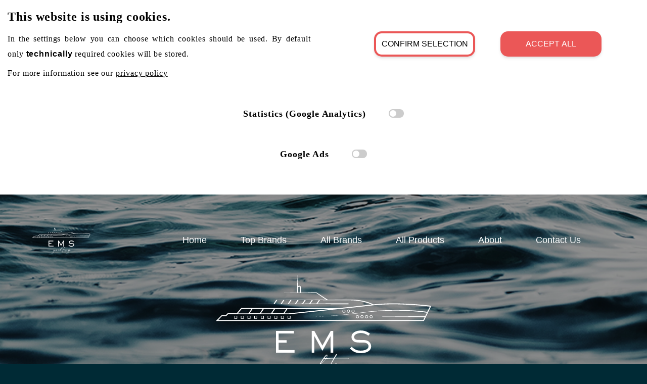

--- FILE ---
content_type: text/html; charset=utf-8
request_url: https://ems-yacht.com/brand/12
body_size: 8686
content:
<!DOCTYPE html>
<html lang="en">
<head>
  
  <script>(function (w, d, s, l, i) {
      w[l] = w[l] || []; w[l].push({
        'gtm.start':
          new Date().getTime(), event: 'gtm.js'
      }); var f = d.getElementsByTagName(s)[0],
        j = d.createElement(s), dl = l != 'dataLayer' ? '&l=' + l : ''; j.async = true; j.src =
          'https://www.googletagmanager.com/gtm.js?id=' + i + dl; f.parentNode.insertBefore(j, f);
    })(window, document, 'script', 'dataLayer', 'GTM-M7TGTJ9K');</script>
  
  <meta charset="utf-8" />
  <title>

      European Marine Spares
    
  </title>

  
  <meta name="viewport" content="width=device-width, initial-scale=1" />
   

  
  
  <link rel="canonical" href="https://ems-yacht.com/brand/12" />
   
  <link rel="next" href="https://ems-yacht.com/brand/12?p=2" />
   

  
  <link href="/public/dist/tailwind.css" rel="stylesheet" />

  
  <link href="https://fonts.cdnfonts.com/css/modernline-personal-use" rel="stylesheet" />
  <link href="https://fonts.cdnfonts.com/css/playfair-display" rel="stylesheet">

  
  <link rel="icon" href="/public/images/all/favicon.png" type="image/png" />

  
  <script>
    var _paq = window._paq = window._paq || [];
     
    _paq.push(['trackPageView']);
    _paq.push(['enableLinkTracking']);
    (function () {
      var u = "//matomo.schoenegge.io/";
      _paq.push(['setTrackerUrl', u + 'matomo.php']);
      _paq.push(['setSiteId', '4']);
      var d = document, g = d.createElement('script'), s = d.getElementsByTagName('script')[0];
      g.async = true; g.src = u + 'matomo.js'; s.parentNode.insertBefore(g, s);
    })();
  </script>
  
  
  

  <script type="application/ld+json">
    {
      "@context": "https://schema.org",
      "@type": "Organization",
      "name": "EMS Yacht",
      "url": "https://ems-yacht.com",
      "logo": "https://ems-yacht.com/public/images/all/ems-logo.jpg"
    }
    </script>
    
</head>


<body class="relative text-base text-black">
  
  <noscript><iframe src="https://www.googletagmanager.com/ns.html?id=GTM-M7TGTJ9K" height="0" width="0"
      style="display:none;visibility:hidden"></iframe></noscript>
  
  
  <script defer src="/public/dist/runtime.js"></script>
  
  

  
  <header class="md:hidden bg-gray-6 shadow-md p-md">
  <svg id="ham" class="ml-auto fill-current w-25 h-25 active:text-gray-4" xmlns="http://www.w3.org/2000/svg"
    viewbox="0 0 448 512">
    <path
      d="M16 132h416c8.837 0 16-7.163 16-16V76c0-8.837-7.163-16-16-16H16C7.163 60 0 67.163 0 76v40c0 8.837 7.163 16 16 16zm0 160h416c8.837 0 16-7.163 16-16v-40c0-8.837-7.163-16-16-16H16c-8.837 0-16 7.163-16 16v40c0 8.837 7.163 16 16 16zm0 160h416c8.837 0 16-7.163 16-16v-40c0-8.837-7.163-16-16-16H16c-8.837 0-16 7.163-16 16v40c0 8.837 7.163 16 16 16z" />
  </svg>
</header>
<div id="mobilenav" class="bg-gray-6 pt-25 hidden">
  <ul class="w-9/10 mx-auto divide-y divide-gray-1 divide-solid text-right text-md uppercase">
    <li class="py-25">
  <a
    class="text-black md:text-white hover:text-red active:text-gray-4 sm:active:text-red"
    href="/"
  >Home</a>
</li>
<li class="py-25">
  <a
    class="text-black md:text-white hover:text-red active:text-gray-4 sm:active:text-red"
    href="/top-brands"
  >Top Brands</a>
</li>
<li class="py-25">
  <a
    class="text-black md:text-white hover:text-red active:text-gray-4 sm:active:text-red"
    href="/brands"
  >All Brands</a>
</li>
<li class="py-25">
  <a
    class="text-black md:text-white hover:text-red active:text-gray-4 sm:active:text-red"
    href="/products"
  >All Products</a>
</li>
<li class="py-25">
  <a
    class="text-black md:text-white hover:text-red active:text-gray-4 sm:active:text-red"
    href="/about"
  >About</a>
</li>
<li class="py-25">
  <a
    class="text-black md:text-white hover:text-red active:text-gray-4 sm:active:text-red"
    href="/contact"
  >Contact Us</a>
</li>

  </ul>
</div>
<script src="/public/dist/header.js"></script>
<script src="https://www.google.com/recaptcha/api.js" async defer></script>
  
  <div id="consent-box" class="mx-auto hidden sticky top-0 left-0 container bg-white z-50 p-4">
  <div class="grid grid-cols-1 grid-rows-2 sm:grid-cols-2 sm:grid-rows-1 place-items-center gap-x-50">
    <div>
      <p class="text-lg font-semibold pb-3">This website is using cookies.</p>
      <p class="text-justify pb-2">
        In the settings below you can choose which cookies should be used. By
        default only
        <span class="font-bold">technically</span> required cookies will be
        stored.
      </p>
      <p>
        For more information see our
        <a class="underline hover:no-underline" href="/privacy">
          privacy policy
        </a>
      </p>
    </div>
    <div class="flex flex-wrap items-center">
      <button id="consent-agree"
        class="m-25 w-200 h-50 uppercase rounded-base shadow-md transition border-red border-4 hover:bg-black hover:border-black hover:text-white">
        confirm selection
      </button>
      <button id="consent-agree-all"
        class="m-25 w-200 h-50 uppercase rounded-base shadow-md text-white bg-red transition-colors hover:bg-black">
        accept all
      </button>
    </div>
  </div>

  <div class="sm:mt-50 mb-50 flex flex-nowrap justify-center items-center">
    <p class="pr-12 text-md font-semibold">Statistics (Google Analytics)</p>
    <label class="switch cursor-pointer">
      <input id="google-analytics-consent" type="checkbox" name="google-analytics-consent" />
      <span class="slider round"></span>
    </label>
  </div>
  <div class="sm:mt-50 mb-50 flex flex-nowrap justify-center items-center">
    <p class="pr-12 text-md font-semibold">Google Ads</p>
    <label class="switch cursor-pointer">
      <input id="google-ads-consent" type="checkbox" name="google-ads-consent" />
      <span class="slider round"></span>
    </label>
  </div>
</div>
<script async src="https://www.googletagmanager.com/gtag/js?id=G-KMGDVG8C3G"></script>
<script defer src="/public/dist/cookies.js"></script>
  
  
<section class="relative" style="
    background-image: url(/public/images/md/index/section_1.png);
    background-size: cover;
  ">
  <picture>
  <source
    media="(min-width: 1280px)"
    srcset="/public/images/xl/index/section_1.png"
  />
  <source
    media="(min-width: 1024px)"
    srcset="/public/images/lg/index/section_1.png"
  />
  <source
    media="(min-width: 768px)"
    srcset="/public/images/md/index/section_1.png"
  />
  <source
    media="(min-width: 640px)"
    srcset="/public/images/sm/index/section_1.png"
  />
  <img
    class="h-full w-full"
    style="visibility: hidden"
    alt="section_1.png"
    src="/public/images/mobile/index/section_1.png"
  />
</picture>
 <div class="hidden md:block absolute top-0 left-0 w-full">
  <div class="container mx-auto">
    <div class="w-9/10 mx-auto">
      <div class="pt-50 flex items-center justify-between">
        <a
          href="/"
          class="w-1/10"
        >
          <img
            src="/public/images/all/logos/ems.svg"
            alt="ems.svg"
          />
        </a>
        <ul class="w-8/10 flex flex-wrap justify-evenly font-medium text-md">
          <li class="py-25">
  <a
    class="text-black md:text-white hover:text-red active:text-gray-4 sm:active:text-red"
    href="/"
  >Home</a>
</li>
<li class="py-25">
  <a
    class="text-black md:text-white hover:text-red active:text-gray-4 sm:active:text-red"
    href="/top-brands"
  >Top Brands</a>
</li>
<li class="py-25">
  <a
    class="text-black md:text-white hover:text-red active:text-gray-4 sm:active:text-red"
    href="/brands"
  >All Brands</a>
</li>
<li class="py-25">
  <a
    class="text-black md:text-white hover:text-red active:text-gray-4 sm:active:text-red"
    href="/products"
  >All Products</a>
</li>
<li class="py-25">
  <a
    class="text-black md:text-white hover:text-red active:text-gray-4 sm:active:text-red"
    href="/about"
  >About</a>
</li>
<li class="py-25">
  <a
    class="text-black md:text-white hover:text-red active:text-gray-4 sm:active:text-red"
    href="/contact"
  >Contact Us</a>
</li>

        </ul>
      </div>
    </div>
  </div>
</div>


  <div class="center-boat-logo">
    <img src="/public/images/all/logos/ems.svg" alt="ems.svg" />
    <div class="py-20 md:py-50">
      <div class="text-center">
        <h1 class="text-white text-xl lg:text-2xl">Alto-Shaam Products</h1>
        <p class="text-white text-lg lg:text-xl">delivered by EMS Yachting</p>
      </div>
    </div>
  </div>
</section>

<section class="xl:container mx-auto">
  <div class="w-9/10 mx-auto py-50">
    <div class="w-full h-xs bg-red rounded-base"></div>
    <p class="uppercase text-center sm:text-left w-full sm:w-1/2 sm:pr-cgap text-lg pt-50">
      ems yachting brands
    </p>
    <p class="sm:text-columns-2 tracking-base text-justify pt-50">
      With deep knowledge of the market, and ambition challenging its team to
      achieve ever-betterment, EMS Yachting guarantees reliable, quality service, supreme
      technical know-how, and unsurpassed dedication to supporting its clients’
      needs from start to finish.
      <span class="block sm:hidden pt-50"></span>
      Our goal is to streamline its clients’ daily operations, maximizing both
      efficiency and effectiveness, and contributing to their overall evolution.
    </p>
  </div>
</section>

<section id="details" class="xl:container mx-auto pb-50 Alto-Shaam">
  <div class="w-9/10 mx-auto">
    <div class="sm:bg-gray-6 sm:rounded-base sm:shadow-ems sm:py-50">
      
      <img class="w-200 h-200 bg-white object-contain mx-auto mb-50" src="/public/uploads/Alto%20Shaam.png"
        alt="Alto-Shaam" />
      
      <p class="px-50 text-center font-medium text-lg">
        Alto-Shaam Products
      </p>
      <div class="pt-4 text-center" id="description"></div>
      <p class="px-50 uppercase text-center pt-50">
        we can provide the following and more Alto-Shaam products to you:
      </p>
      <div class="md:text-columns-2 px-50 pt-50">
        <ul class="list-disc list-outside">
          
          <li>
            <a class="hover:text-red"
              href="/product/12101">GS-22952 Door gasket</a>
          </li>
          
          <li>
            <a class="hover:text-red"
              href="/product/12125">HD-24172 Handle magnetic latch</a>
          </li>
          
        </ul>
      </div>

      <div class="flex flex-wrap justify-evenly items-center">
        

        <button id="myBtn"
          class="flex items-center justify-center mt-50 w-250 h-50 text-md uppercase rounded-base shadow-lg text-white bg-red transition-colors hover:bg-black">
          send request &#x3E;&#x3E;
        </button>

        <div id="myModal" class="modal">
          <div class="modal-content">
            <div class="modal-header">
              <span class="close">&times;</span>
              <h1>not binding request of Alto-Shaam</h1>
            </div>
            <div class="modal-body">
              <form method="POST">
                <input name="product" value="" hidden />
                <input name="brand" value="12" hidden />
                <input class="block w-full pt-50 appearance-none outline-none shadow-none border-b-2 border-gray-4"
                  type="text" name="name" placeholder="Name(*)" required />
                <input class="block w-full pt-50 appearance-none outline-none shadow-none border-b-2 border-gray-4"
                  type="text" name="company" placeholder="Company(*)" required />
                <input class="block w-full pt-50 appearance-none outline-none shadow-none border-b-2 border-gray-4"
                  type="email" name="email" placeholder="Email Address(*)" required />
                <input class="block w-full pt-50 appearance-none outline-none shadow-none border-b-2 border-gray-4"
                  type="text" name="country" placeholder="Destination Country(*)" required />
                <input class="block w-full pt-50 appearance-none outline-none shadow-none border-b-2 border-gray-4"
                  type="text" name="phone" placeholder="Phone Number" />
                <input class="block w-full pt-50 appearance-none outline-none shadow-none border-b-2 border-gray-4"
                  type="number" name="ammount" placeholder="Ammount" />
                <textarea class="block w-full mt-50 appearance-none outline-none shadow-sm border-b-2 border-gray-4"
                  rows="2" name="message" placeholder="Comment"></textarea>
                <div class="g-recaptcha mt-50" data-sitekey="6LcIk2UpAAAAAP9349qepHyflhnq07N-UGQ6nYnI">
                </div>
                <button
                  class="mx-auto mt-50 block w-200 h-50 rounded-base shadow-md text-white uppercase font-semibold bg-red transition-colors hover:bg-black"
                  id="submitBtn" type="submit">
                  send
                </button>
              </form>
            </div>
          </div>
        </div>

        
      </div>
    </div>
  </div>
</section>


<div>
  
  <section class="bg-blue">
    
<p class="uppercase text-white text-center text-xl pb-50 pt-50 featured">
  Featured Brand
</p>
<div class="featured w3-content w3-display-container" style="max-width: 800px; margin-bottom: 20px">
  
  <div class="w3-display-container mySlides">
    <img class="hidden md:block" src="https://ems-yacht.com/public/uploads/mtu_featured_brand_no_logo.png" style="width: 100%" />
    <img class="block md:hidden" src="https://ems-yacht.com/public/uploads/mtu_mobile_no_logo.png" style="width: 100%" />
    <div id="headline-MTU" class="w3-display-topright w3-large w3-container w3-padding-16"></div>
    <a href="https://ems-yacht.com/brand/mtu" style="
        position: absolute;
        left: 50%;
        bottom: 0;
        background-color: black;
        color: white;
        padding: 10px;
        border-radius: 20px;
        margin-bottom: 5px;
      ">Products</a>
  </div>
  <script>
    document.getElementById('headline-' + "MTU").innerHTML = "\u003cdiv class=\" top-0 mr-10 bg-gray-200 bg-opacity-50 p-6\"\u003e \u003ch2 class=\"text-2xl font-bold mb-4 text-blue-900\"\u003eMTU\u003c/h2\u003e \u003cp class=\"tracking-base text-justify text-base\"\u003eTrusted provider of exceptional marine propulsion systems, ensures your yacht performs under extreme conditions. Explore yachting with MTU and EMS-Yacht.\u003c/p\u003e \u003c/div\u003e"
  </script>
    
</div>
<script>
  var slideIndex = 1;
  showDivs(slideIndex);

  function plusDivs(n) {
    showDivs((slideIndex += n));
  }

  function showDivs(n) {
    var i;
    var x = document.getElementsByClassName("mySlides");
    if (n > x.length) {
      slideIndex = 1;
    }
    if (n < 1) {
      slideIndex = x.length;
    }
    for (i = 0; i < x.length; i++) {
      x[i].style.display = "none";
    }
    x[slideIndex - 1].style.display = "block";
  }
</script>
<link rel="stylesheet" href="https://www.w3schools.com/w3css/4/w3.css" />
<style>
  .mySlides {
    display: none;
  }

  .mySlides img {
    border-radius: 35px;
  }
  .featured {
    display: none;
  }
</style>


    <div class="xl:container mx-auto">
      <div class="w-9/10 mx-auto py-50">
        <p class="uppercase text-white text-center text-xl pb-50">
          our top brands
        </p>
        <div class="h-200 flex items-center justify-center">
          <svg
            class="flex-none cursor-pointer fill-current text-white hover:text-gray-5 h-25 w-25 mx-25"
            xmlns="http://www.w3.org/2000/svg"
            viewbox="0 0 512 512"
            id="slideleft"
          >
            <path
              d="M256 504C119 504 8 393 8 256S119 8 256 8s248 111 248 248-111 248-248 248zm28.9-143.6L209.4 288H392c13.3 0 24-10.7 24-24v-16c0-13.3-10.7-24-24-24H209.4l75.5-72.4c9.7-9.3 9.9-24.8.4-34.3l-11-10.9c-9.4-9.4-24.6-9.4-33.9 0L107.7 239c-9.4 9.4-9.4 24.6 0 33.9l132.7 132.7c9.4 9.4 24.6 9.4 33.9 0l11-10.9c9.5-9.5 9.3-25-.4-34.3z"
            />
          </svg>
          <div
            id="slidercontent"
            class="flex-none snap-x flex w-200 sm:w-400 md:w-600 lg:w-800 xl:w-1000 2xl:w-1200 hide-scrollbar"
          >
            
            <div class="flex-none">
              
              <a
                href="/brand/awlgrip"
              >
                <img
                  class="w-200 h-200 py-25 mr-25 bg-white snap-center rounded-full object-contain"
                  src="/public/uploads/awlgrip_acd4aa9637.png"
                  alt="0"
                />
              </a>
              
            </div>
            
            <div class="flex-none">
              
              <a
                href="/brand/rs_components"
              >
                <img
                  class="w-200 h-200 py-25 mr-25 bg-white snap-center rounded-full object-contain"
                  src="/public/uploads/1200px-RS_Components_Logo.svg.png"
                  alt="1"
                />
              </a>
              
            </div>
            
            <div class="flex-none">
              
              <a
                href="/brand/viega"
              >
                <img
                  class="w-200 h-200 py-25 mr-25 bg-white snap-center rounded-full object-contain"
                  src="/public/uploads/viega-logo.svg"
                  alt="2"
                />
              </a>
              
            </div>
            
            <div class="flex-none">
              
              <a
                href="/brand/volvo"
              >
                <img
                  class="w-200 h-200 py-25 mr-25 bg-white snap-center rounded-full object-contain"
                  src="/public/uploads/volvo-penta-1.svg"
                  alt="3"
                />
              </a>
              
            </div>
            
            <div class="flex-none">
              
              <a
                href="/brand/378"
              >
                <img
                  class="w-200 h-200 py-25 mr-25 bg-white snap-center rounded-full object-contain"
                  src="/public/uploads/3_M_8978f6c28a.gif"
                  alt="4"
                />
              </a>
              
            </div>
            
          </div>
          <svg
            class="flex-none cursor-pointer fill-current text-white hover:text-gray-5 h-25 w-25 mx-25"
            xmlns="http://www.w3.org/2000/svg"
            viewbox="0 0 512 512"
            id="slideright"
          >
            <path
              d="M256 8c137 0 248 111 248 248S393 504 256 504 8 393 8 256 119 8 256 8zm-28.9 143.6l75.5 72.4H120c-13.3 0-24 10.7-24 24v16c0 13.3 10.7 24 24 24h182.6l-75.5 72.4c-9.7 9.3-9.9 24.8-.4 34.3l11 10.9c9.4 9.4 24.6 9.4 33.9 0L404.3 273c9.4-9.4 9.4-24.6 0-33.9L271.6 106.3c-9.4-9.4-24.6-9.4-33.9 0l-11 10.9c-9.5 9.6-9.3 25.1.4 34.4z"
            />
          </svg>
        </div>
        <a
          class="flex items-center justify-center mt-50 mx-auto w-250 h-50 rounded-base shadow-md transition text-md uppercase text-white border-red border-4 hover:bg-black hover:border-black"
          href="/top-brands"
        >
          see more
        </a>
      </div>
    </div>
  </section>
  <script src="/public/dist/slider.js"></script>
  
</div>



<section class="xl:container mx-auto">
  <div class="w-9/10 mx-auto py-50">
    <div class="w-full h-xs bg-red rounded-base"></div>
    <p class="uppercase text-center sm:text-left w-full sm:w-1/2 sm:pr-cgap text-xl pt-50">
      why choose ems yachting?
    </p>
    <p class="sm:text-columns-2 tracking-base text-justify pt-50">
      "EMS Yachting" wide range of products and services at highly competitive prices are
      eclipsed only by our ambitious team’s dedication to go above and beyond
      the call of duty, ensuring that our clients’ unique needs are not only
      met, but surpassed, each day, every day.
      <span class="block sm:hidden pt-50"></span>
      Thanks to "EMS Yachting" esteemed team of knowledgeable and passionate individuals,
      we guarantee the delivery of superior service, and premium quality marine
      spare parts.
    </p>
  </div>
  <img alt="section_4.png" src="/public/images/sm/product/section_4.png" srcset="
      /public/images/sm/product/section_4.png  640w,
      /public/images/md/product/section_4.png  768w,
      /public/images/lg/product/section_4.png 1024w,
      /public/images/xl/product/section_4.png 1280w
    " />
</section>

<style>
  @media only screen and (max-width: 600px) {
    .modal-header {
      line-height: 40px;
    }
  }
  img[alt~="MTU"], .MTU #description {
    display: none;
  }
</style>
<script>
  
  var modal = document.getElementById("myModal");

  
  var btn = document.getElementById("myBtn");

  
  var span = document.getElementsByClassName("close")[0];

  document.getElementById('description').innerHTML = "";
  
  btn.onclick = function () {
    modal.style.display = "block";
  };

  
  span.onclick = function () {
    modal.style.display = "none";
  };

  
  window.onclick = function (event) {
    if (event.target == modal) {
      modal.style.display = "none";
    }
  };
</script>
 <section class="xl:container mx-auto">
  <div class="w-9/10 mx-auto py-50">
    <div class="w-full h-xs bg-red rounded-base"></div>
    <p class="uppercase text-center text-lg lg:text-xl pt-50">
      You don't know which is the best brand for the kind of product you are
      searching for?
    </p>
    <p class="text-center tracking-base pt-50">
      Trust our global acting and experienced experts on choosing Independently
      the best product for you. We will not just suggest the most reliable
      product to you, but will also take care of it being shipped to you exactly
      when and where you need it.
    </p>

    <div class="flex flex-wrap flex-row-reverse pt-50">
      <div class="w-full sm:w-1/2 sm:pl-cgap">
        <p class="hidden sm:block font-semibold text-md">Contact us:</p>
        <form method="POST" action="/contact" >
          <input name="product" value="" hidden />
          <input name="brand" value="" hidden />
          
          <input class="block w-full pt-50 appearance-none outline-none shadow-none border-b-2 border-gray-4"
            type="text" name="name" placeholder="Name(*)" required />
          <input class="block w-full pt-50 appearance-none outline-none shadow-none border-b-2 border-gray-4"
            type="text" name="company" placeholder="Company(*)" required />
          <input class="block w-full pt-50 appearance-none outline-none shadow-none border-b-2 border-gray-4"
            type="email" name="email" placeholder="Email Address(*)" required />
          <input class="block w-full pt-50 appearance-none outline-none shadow-none border-b-2 border-gray-4"
            type="text" name="country" placeholder="Country(*)" required />
          <input class="block w-full pt-50 appearance-none outline-none shadow-none border-b-2 border-gray-4"
            type="text" name="phone" placeholder="Phone Number" />
          <textarea class="block w-full mt-50 appearance-none outline-none shadow-sm border-b-2 border-gray-4" rows="2"
            name="message" placeholder="Message(*)" required></textarea>
          <div class="g-recaptcha mt-50" data-sitekey="6LcIk2UpAAAAAP9349qepHyflhnq07N-UGQ6nYnI">
          </div> 
          <button
            class="mx-auto mt-50 block w-200 h-50 rounded-base shadow-md text-white uppercase font-semibold bg-red transition-colors hover:bg-black"
            id="submitBtn" type="submit">
            send
          </button>
        </form>
      </div>
      <div class="w-full sm:w-1/2 pt-50 sm:pr-cgap sm:pt-0">
        
        <div class="pt-50">
          <p class="font-semibold text-md">E-Mail:</p>
          <a class="ems-email underline hover:text-red"
            href="mailto:sales@emsyachting.com">sales@emsyachting.com</a>
        </div>
        <div class="pt-50">
          <p class="font-semibold text-md">Office:</p>
          <p>Bernstorffstraße 139</p>
          <p>22767 Hamburg</p>
          <p>Germany</p>
        </div>
        
      </div>
    </div>
  </div>
</section>


  
  <footer class="w-full bg-blue text-white">
  <div class="xl:container mx-auto">
    <div class="w-9/10 mx-auto py-50">
      <div class="grid grid-cols-1 sm:grid-cols-2 gap-x-cgap-full gap-y-50">
        <div>
          <p class="uppercase text-md font-bold border-b border-white">
            ems-yacht.com
          </p>
          <ul class="pl-25 pt-md list-disc list-inside">
            <li>
              <a
                class="hover:text-red active:text-gray-4 sm:active:text-red"
                href="/brands"
              >
                All Brands
              </a>
            </li>
            <li>
              <a
                class="hover:text-red active:text-gray-4 sm:active:text-red"
                href="/products"
              >
                All Products
              </a>
            </li>
            <li>
              <a
                class="hover:text-red active:text-gray-4 sm:active:text-red"
                href="/top-brands"
              >
                Top Brands
              </a>
            </li>
            <li>
              <a
                class="hover:text-red active:text-gray-4 sm:active:text-red"
                href="/about"
              >
                About Us
              </a>
            </li>
            <li>
              <a
                class="hover:text-red active:text-gray-4 sm:active:text-red"
                href="/contact"
              >
                Contact Us
              </a>
            </li>
          </ul>
        </div>

        <div>
          <p class="uppercase text-md font-bold border-b border-white">
            information
          </p>
          <ul class="pl-25 pt-md list-disc list-inside">
            <li>
              <a
                class="hover:text-red active:text-gray-4 sm:active:text-red"
                href="/privacy"
              >
                Privacy
              </a>
            </li>
            <li>
              <button
                id="show-consent-box"
                class="hover:text-red active:text-gray-4 sm:active:text-red focus:outline-none"
              >
                Cookie Settings
              </button>
            </li>
            <li>
              <a
                class="hover:text-red active:text-gray-4 sm:active:text-red"
                href="/imprint"
              >
                Imprint
              </a>
            </li>
            
            <li>
              <a
                class="hover:text-red active:text-gray-4 sm:active:text-red"
                href="/terms-of-use"
              >
                Terms of Use
              </a>
            </li>
          </ul>
        </div>
      </div>

      <div
        class="grid grid-rows-1 grid-cols-1 sm:grid-rows-1 sm:grid-cols-2 gap-x-cgap-full gap-y-50 pt-50"
      >

        <div class="sm:row-span-2">
          <p class="uppercase text-md font-bold border-b border-white">
            partners
          </p>
          
          <div>
            
            <div class="pl-25 flex flex-wrap">
              
              <div class="flex-none mt-md mr-md">
                
                
                <a
                  class="group"
                  href="/brand/rs_components"
                  target=""
                  rel=""
                >
                  <img
                    class="transition transform group-hover:scale-110 w-100 h-100 object-contain bg-white rounded-base p-md"
                    src="/public/uploads/1200px-RS_Components_Logo.svg.png"
                    alt="/brand/285"
                  />
                </a>
                
              </div>
              
              <div class="flex-none mt-md mr-md">
                
                
                <a
                  class="group"
                  href="/brand/viega"
                  target=""
                  rel=""
                >
                  <img
                    class="transition transform group-hover:scale-110 w-100 h-100 object-contain bg-white rounded-base p-md"
                    src="/public/uploads/viega-logo.svg"
                    alt="/brand/347"
                  />
                </a>
                
              </div>
              
            </div>
            
          </div>
          
        </div>

        <div>
          <p class="uppercase text-md font-bold border-b border-white">
            sustainability
          </p>
          <div class="pl-25 pt-md">
            <a  href="/sustainability/" class="hover:text-red active:text-gray-4 sm:active:text-red">
              See how we do our part!
            </a>
            <br />
              <a
                  class="hover:text-red active:text-gray-4 sm:active:text-red px-5"
                  href="/sustainability"
                  rel="noopener noreferrer"
                >
                  <img
                    class="inline-block transition transform hover:scale-110 pt-md w-100"
                    src="/public/images/all/logos/sustainability.png"
                    alt="https://ems-spares.de/sustainability/"
                  />
              </a>
            
              
            <a
              class="hover:text-red active:text-gray-4 sm:active:text-red px-5"
              rel="noopener noreferrer"
            >
              <img
                class="inline-block transition transform hover:scale-110 pt-md w-250"
                src="https://api.thegreenwebfoundation.org/greencheckimage/ems-yacht.com?nocache=true"
                alt="This website is hosted Green - checked by thegreenwebfoundation.org"
              />
            </a>
          </div>
        </div>
      </div>

      <div class="flex flex-wrap justify-between items-end">
        <p class="pt-100 text-justify text-sm">
          Our company is not an authorized distributor, manufacturer or
          representative of any brand. All brands and part numbers shown are the
          property of their respective owners.
        </p>
        <a
          class="pt-25"
          href="https://schoenegge.io/"
          target="_blank"
          rel="noopener noreferrer"
        >
          <img
            class="transition transform hover:scale-110 h-25 w-full object-contain"
            src="/public/images/all/logos/schoenegge.png"
            alt="https://schoenegge.io/"
          />
        </a>
      </div>
    </div>
  </div>
</footer>

  
  
  

</body>

</html>

--- FILE ---
content_type: text/html; charset=utf-8
request_url: https://www.google.com/recaptcha/api2/anchor?ar=1&k=6LcIk2UpAAAAAP9349qepHyflhnq07N-UGQ6nYnI&co=aHR0cHM6Ly9lbXMteWFjaHQuY29tOjQ0Mw..&hl=en&v=PoyoqOPhxBO7pBk68S4YbpHZ&size=normal&anchor-ms=20000&execute-ms=30000&cb=2f0orjojp3nh
body_size: 49092
content:
<!DOCTYPE HTML><html dir="ltr" lang="en"><head><meta http-equiv="Content-Type" content="text/html; charset=UTF-8">
<meta http-equiv="X-UA-Compatible" content="IE=edge">
<title>reCAPTCHA</title>
<style type="text/css">
/* cyrillic-ext */
@font-face {
  font-family: 'Roboto';
  font-style: normal;
  font-weight: 400;
  font-stretch: 100%;
  src: url(//fonts.gstatic.com/s/roboto/v48/KFO7CnqEu92Fr1ME7kSn66aGLdTylUAMa3GUBHMdazTgWw.woff2) format('woff2');
  unicode-range: U+0460-052F, U+1C80-1C8A, U+20B4, U+2DE0-2DFF, U+A640-A69F, U+FE2E-FE2F;
}
/* cyrillic */
@font-face {
  font-family: 'Roboto';
  font-style: normal;
  font-weight: 400;
  font-stretch: 100%;
  src: url(//fonts.gstatic.com/s/roboto/v48/KFO7CnqEu92Fr1ME7kSn66aGLdTylUAMa3iUBHMdazTgWw.woff2) format('woff2');
  unicode-range: U+0301, U+0400-045F, U+0490-0491, U+04B0-04B1, U+2116;
}
/* greek-ext */
@font-face {
  font-family: 'Roboto';
  font-style: normal;
  font-weight: 400;
  font-stretch: 100%;
  src: url(//fonts.gstatic.com/s/roboto/v48/KFO7CnqEu92Fr1ME7kSn66aGLdTylUAMa3CUBHMdazTgWw.woff2) format('woff2');
  unicode-range: U+1F00-1FFF;
}
/* greek */
@font-face {
  font-family: 'Roboto';
  font-style: normal;
  font-weight: 400;
  font-stretch: 100%;
  src: url(//fonts.gstatic.com/s/roboto/v48/KFO7CnqEu92Fr1ME7kSn66aGLdTylUAMa3-UBHMdazTgWw.woff2) format('woff2');
  unicode-range: U+0370-0377, U+037A-037F, U+0384-038A, U+038C, U+038E-03A1, U+03A3-03FF;
}
/* math */
@font-face {
  font-family: 'Roboto';
  font-style: normal;
  font-weight: 400;
  font-stretch: 100%;
  src: url(//fonts.gstatic.com/s/roboto/v48/KFO7CnqEu92Fr1ME7kSn66aGLdTylUAMawCUBHMdazTgWw.woff2) format('woff2');
  unicode-range: U+0302-0303, U+0305, U+0307-0308, U+0310, U+0312, U+0315, U+031A, U+0326-0327, U+032C, U+032F-0330, U+0332-0333, U+0338, U+033A, U+0346, U+034D, U+0391-03A1, U+03A3-03A9, U+03B1-03C9, U+03D1, U+03D5-03D6, U+03F0-03F1, U+03F4-03F5, U+2016-2017, U+2034-2038, U+203C, U+2040, U+2043, U+2047, U+2050, U+2057, U+205F, U+2070-2071, U+2074-208E, U+2090-209C, U+20D0-20DC, U+20E1, U+20E5-20EF, U+2100-2112, U+2114-2115, U+2117-2121, U+2123-214F, U+2190, U+2192, U+2194-21AE, U+21B0-21E5, U+21F1-21F2, U+21F4-2211, U+2213-2214, U+2216-22FF, U+2308-230B, U+2310, U+2319, U+231C-2321, U+2336-237A, U+237C, U+2395, U+239B-23B7, U+23D0, U+23DC-23E1, U+2474-2475, U+25AF, U+25B3, U+25B7, U+25BD, U+25C1, U+25CA, U+25CC, U+25FB, U+266D-266F, U+27C0-27FF, U+2900-2AFF, U+2B0E-2B11, U+2B30-2B4C, U+2BFE, U+3030, U+FF5B, U+FF5D, U+1D400-1D7FF, U+1EE00-1EEFF;
}
/* symbols */
@font-face {
  font-family: 'Roboto';
  font-style: normal;
  font-weight: 400;
  font-stretch: 100%;
  src: url(//fonts.gstatic.com/s/roboto/v48/KFO7CnqEu92Fr1ME7kSn66aGLdTylUAMaxKUBHMdazTgWw.woff2) format('woff2');
  unicode-range: U+0001-000C, U+000E-001F, U+007F-009F, U+20DD-20E0, U+20E2-20E4, U+2150-218F, U+2190, U+2192, U+2194-2199, U+21AF, U+21E6-21F0, U+21F3, U+2218-2219, U+2299, U+22C4-22C6, U+2300-243F, U+2440-244A, U+2460-24FF, U+25A0-27BF, U+2800-28FF, U+2921-2922, U+2981, U+29BF, U+29EB, U+2B00-2BFF, U+4DC0-4DFF, U+FFF9-FFFB, U+10140-1018E, U+10190-1019C, U+101A0, U+101D0-101FD, U+102E0-102FB, U+10E60-10E7E, U+1D2C0-1D2D3, U+1D2E0-1D37F, U+1F000-1F0FF, U+1F100-1F1AD, U+1F1E6-1F1FF, U+1F30D-1F30F, U+1F315, U+1F31C, U+1F31E, U+1F320-1F32C, U+1F336, U+1F378, U+1F37D, U+1F382, U+1F393-1F39F, U+1F3A7-1F3A8, U+1F3AC-1F3AF, U+1F3C2, U+1F3C4-1F3C6, U+1F3CA-1F3CE, U+1F3D4-1F3E0, U+1F3ED, U+1F3F1-1F3F3, U+1F3F5-1F3F7, U+1F408, U+1F415, U+1F41F, U+1F426, U+1F43F, U+1F441-1F442, U+1F444, U+1F446-1F449, U+1F44C-1F44E, U+1F453, U+1F46A, U+1F47D, U+1F4A3, U+1F4B0, U+1F4B3, U+1F4B9, U+1F4BB, U+1F4BF, U+1F4C8-1F4CB, U+1F4D6, U+1F4DA, U+1F4DF, U+1F4E3-1F4E6, U+1F4EA-1F4ED, U+1F4F7, U+1F4F9-1F4FB, U+1F4FD-1F4FE, U+1F503, U+1F507-1F50B, U+1F50D, U+1F512-1F513, U+1F53E-1F54A, U+1F54F-1F5FA, U+1F610, U+1F650-1F67F, U+1F687, U+1F68D, U+1F691, U+1F694, U+1F698, U+1F6AD, U+1F6B2, U+1F6B9-1F6BA, U+1F6BC, U+1F6C6-1F6CF, U+1F6D3-1F6D7, U+1F6E0-1F6EA, U+1F6F0-1F6F3, U+1F6F7-1F6FC, U+1F700-1F7FF, U+1F800-1F80B, U+1F810-1F847, U+1F850-1F859, U+1F860-1F887, U+1F890-1F8AD, U+1F8B0-1F8BB, U+1F8C0-1F8C1, U+1F900-1F90B, U+1F93B, U+1F946, U+1F984, U+1F996, U+1F9E9, U+1FA00-1FA6F, U+1FA70-1FA7C, U+1FA80-1FA89, U+1FA8F-1FAC6, U+1FACE-1FADC, U+1FADF-1FAE9, U+1FAF0-1FAF8, U+1FB00-1FBFF;
}
/* vietnamese */
@font-face {
  font-family: 'Roboto';
  font-style: normal;
  font-weight: 400;
  font-stretch: 100%;
  src: url(//fonts.gstatic.com/s/roboto/v48/KFO7CnqEu92Fr1ME7kSn66aGLdTylUAMa3OUBHMdazTgWw.woff2) format('woff2');
  unicode-range: U+0102-0103, U+0110-0111, U+0128-0129, U+0168-0169, U+01A0-01A1, U+01AF-01B0, U+0300-0301, U+0303-0304, U+0308-0309, U+0323, U+0329, U+1EA0-1EF9, U+20AB;
}
/* latin-ext */
@font-face {
  font-family: 'Roboto';
  font-style: normal;
  font-weight: 400;
  font-stretch: 100%;
  src: url(//fonts.gstatic.com/s/roboto/v48/KFO7CnqEu92Fr1ME7kSn66aGLdTylUAMa3KUBHMdazTgWw.woff2) format('woff2');
  unicode-range: U+0100-02BA, U+02BD-02C5, U+02C7-02CC, U+02CE-02D7, U+02DD-02FF, U+0304, U+0308, U+0329, U+1D00-1DBF, U+1E00-1E9F, U+1EF2-1EFF, U+2020, U+20A0-20AB, U+20AD-20C0, U+2113, U+2C60-2C7F, U+A720-A7FF;
}
/* latin */
@font-face {
  font-family: 'Roboto';
  font-style: normal;
  font-weight: 400;
  font-stretch: 100%;
  src: url(//fonts.gstatic.com/s/roboto/v48/KFO7CnqEu92Fr1ME7kSn66aGLdTylUAMa3yUBHMdazQ.woff2) format('woff2');
  unicode-range: U+0000-00FF, U+0131, U+0152-0153, U+02BB-02BC, U+02C6, U+02DA, U+02DC, U+0304, U+0308, U+0329, U+2000-206F, U+20AC, U+2122, U+2191, U+2193, U+2212, U+2215, U+FEFF, U+FFFD;
}
/* cyrillic-ext */
@font-face {
  font-family: 'Roboto';
  font-style: normal;
  font-weight: 500;
  font-stretch: 100%;
  src: url(//fonts.gstatic.com/s/roboto/v48/KFO7CnqEu92Fr1ME7kSn66aGLdTylUAMa3GUBHMdazTgWw.woff2) format('woff2');
  unicode-range: U+0460-052F, U+1C80-1C8A, U+20B4, U+2DE0-2DFF, U+A640-A69F, U+FE2E-FE2F;
}
/* cyrillic */
@font-face {
  font-family: 'Roboto';
  font-style: normal;
  font-weight: 500;
  font-stretch: 100%;
  src: url(//fonts.gstatic.com/s/roboto/v48/KFO7CnqEu92Fr1ME7kSn66aGLdTylUAMa3iUBHMdazTgWw.woff2) format('woff2');
  unicode-range: U+0301, U+0400-045F, U+0490-0491, U+04B0-04B1, U+2116;
}
/* greek-ext */
@font-face {
  font-family: 'Roboto';
  font-style: normal;
  font-weight: 500;
  font-stretch: 100%;
  src: url(//fonts.gstatic.com/s/roboto/v48/KFO7CnqEu92Fr1ME7kSn66aGLdTylUAMa3CUBHMdazTgWw.woff2) format('woff2');
  unicode-range: U+1F00-1FFF;
}
/* greek */
@font-face {
  font-family: 'Roboto';
  font-style: normal;
  font-weight: 500;
  font-stretch: 100%;
  src: url(//fonts.gstatic.com/s/roboto/v48/KFO7CnqEu92Fr1ME7kSn66aGLdTylUAMa3-UBHMdazTgWw.woff2) format('woff2');
  unicode-range: U+0370-0377, U+037A-037F, U+0384-038A, U+038C, U+038E-03A1, U+03A3-03FF;
}
/* math */
@font-face {
  font-family: 'Roboto';
  font-style: normal;
  font-weight: 500;
  font-stretch: 100%;
  src: url(//fonts.gstatic.com/s/roboto/v48/KFO7CnqEu92Fr1ME7kSn66aGLdTylUAMawCUBHMdazTgWw.woff2) format('woff2');
  unicode-range: U+0302-0303, U+0305, U+0307-0308, U+0310, U+0312, U+0315, U+031A, U+0326-0327, U+032C, U+032F-0330, U+0332-0333, U+0338, U+033A, U+0346, U+034D, U+0391-03A1, U+03A3-03A9, U+03B1-03C9, U+03D1, U+03D5-03D6, U+03F0-03F1, U+03F4-03F5, U+2016-2017, U+2034-2038, U+203C, U+2040, U+2043, U+2047, U+2050, U+2057, U+205F, U+2070-2071, U+2074-208E, U+2090-209C, U+20D0-20DC, U+20E1, U+20E5-20EF, U+2100-2112, U+2114-2115, U+2117-2121, U+2123-214F, U+2190, U+2192, U+2194-21AE, U+21B0-21E5, U+21F1-21F2, U+21F4-2211, U+2213-2214, U+2216-22FF, U+2308-230B, U+2310, U+2319, U+231C-2321, U+2336-237A, U+237C, U+2395, U+239B-23B7, U+23D0, U+23DC-23E1, U+2474-2475, U+25AF, U+25B3, U+25B7, U+25BD, U+25C1, U+25CA, U+25CC, U+25FB, U+266D-266F, U+27C0-27FF, U+2900-2AFF, U+2B0E-2B11, U+2B30-2B4C, U+2BFE, U+3030, U+FF5B, U+FF5D, U+1D400-1D7FF, U+1EE00-1EEFF;
}
/* symbols */
@font-face {
  font-family: 'Roboto';
  font-style: normal;
  font-weight: 500;
  font-stretch: 100%;
  src: url(//fonts.gstatic.com/s/roboto/v48/KFO7CnqEu92Fr1ME7kSn66aGLdTylUAMaxKUBHMdazTgWw.woff2) format('woff2');
  unicode-range: U+0001-000C, U+000E-001F, U+007F-009F, U+20DD-20E0, U+20E2-20E4, U+2150-218F, U+2190, U+2192, U+2194-2199, U+21AF, U+21E6-21F0, U+21F3, U+2218-2219, U+2299, U+22C4-22C6, U+2300-243F, U+2440-244A, U+2460-24FF, U+25A0-27BF, U+2800-28FF, U+2921-2922, U+2981, U+29BF, U+29EB, U+2B00-2BFF, U+4DC0-4DFF, U+FFF9-FFFB, U+10140-1018E, U+10190-1019C, U+101A0, U+101D0-101FD, U+102E0-102FB, U+10E60-10E7E, U+1D2C0-1D2D3, U+1D2E0-1D37F, U+1F000-1F0FF, U+1F100-1F1AD, U+1F1E6-1F1FF, U+1F30D-1F30F, U+1F315, U+1F31C, U+1F31E, U+1F320-1F32C, U+1F336, U+1F378, U+1F37D, U+1F382, U+1F393-1F39F, U+1F3A7-1F3A8, U+1F3AC-1F3AF, U+1F3C2, U+1F3C4-1F3C6, U+1F3CA-1F3CE, U+1F3D4-1F3E0, U+1F3ED, U+1F3F1-1F3F3, U+1F3F5-1F3F7, U+1F408, U+1F415, U+1F41F, U+1F426, U+1F43F, U+1F441-1F442, U+1F444, U+1F446-1F449, U+1F44C-1F44E, U+1F453, U+1F46A, U+1F47D, U+1F4A3, U+1F4B0, U+1F4B3, U+1F4B9, U+1F4BB, U+1F4BF, U+1F4C8-1F4CB, U+1F4D6, U+1F4DA, U+1F4DF, U+1F4E3-1F4E6, U+1F4EA-1F4ED, U+1F4F7, U+1F4F9-1F4FB, U+1F4FD-1F4FE, U+1F503, U+1F507-1F50B, U+1F50D, U+1F512-1F513, U+1F53E-1F54A, U+1F54F-1F5FA, U+1F610, U+1F650-1F67F, U+1F687, U+1F68D, U+1F691, U+1F694, U+1F698, U+1F6AD, U+1F6B2, U+1F6B9-1F6BA, U+1F6BC, U+1F6C6-1F6CF, U+1F6D3-1F6D7, U+1F6E0-1F6EA, U+1F6F0-1F6F3, U+1F6F7-1F6FC, U+1F700-1F7FF, U+1F800-1F80B, U+1F810-1F847, U+1F850-1F859, U+1F860-1F887, U+1F890-1F8AD, U+1F8B0-1F8BB, U+1F8C0-1F8C1, U+1F900-1F90B, U+1F93B, U+1F946, U+1F984, U+1F996, U+1F9E9, U+1FA00-1FA6F, U+1FA70-1FA7C, U+1FA80-1FA89, U+1FA8F-1FAC6, U+1FACE-1FADC, U+1FADF-1FAE9, U+1FAF0-1FAF8, U+1FB00-1FBFF;
}
/* vietnamese */
@font-face {
  font-family: 'Roboto';
  font-style: normal;
  font-weight: 500;
  font-stretch: 100%;
  src: url(//fonts.gstatic.com/s/roboto/v48/KFO7CnqEu92Fr1ME7kSn66aGLdTylUAMa3OUBHMdazTgWw.woff2) format('woff2');
  unicode-range: U+0102-0103, U+0110-0111, U+0128-0129, U+0168-0169, U+01A0-01A1, U+01AF-01B0, U+0300-0301, U+0303-0304, U+0308-0309, U+0323, U+0329, U+1EA0-1EF9, U+20AB;
}
/* latin-ext */
@font-face {
  font-family: 'Roboto';
  font-style: normal;
  font-weight: 500;
  font-stretch: 100%;
  src: url(//fonts.gstatic.com/s/roboto/v48/KFO7CnqEu92Fr1ME7kSn66aGLdTylUAMa3KUBHMdazTgWw.woff2) format('woff2');
  unicode-range: U+0100-02BA, U+02BD-02C5, U+02C7-02CC, U+02CE-02D7, U+02DD-02FF, U+0304, U+0308, U+0329, U+1D00-1DBF, U+1E00-1E9F, U+1EF2-1EFF, U+2020, U+20A0-20AB, U+20AD-20C0, U+2113, U+2C60-2C7F, U+A720-A7FF;
}
/* latin */
@font-face {
  font-family: 'Roboto';
  font-style: normal;
  font-weight: 500;
  font-stretch: 100%;
  src: url(//fonts.gstatic.com/s/roboto/v48/KFO7CnqEu92Fr1ME7kSn66aGLdTylUAMa3yUBHMdazQ.woff2) format('woff2');
  unicode-range: U+0000-00FF, U+0131, U+0152-0153, U+02BB-02BC, U+02C6, U+02DA, U+02DC, U+0304, U+0308, U+0329, U+2000-206F, U+20AC, U+2122, U+2191, U+2193, U+2212, U+2215, U+FEFF, U+FFFD;
}
/* cyrillic-ext */
@font-face {
  font-family: 'Roboto';
  font-style: normal;
  font-weight: 900;
  font-stretch: 100%;
  src: url(//fonts.gstatic.com/s/roboto/v48/KFO7CnqEu92Fr1ME7kSn66aGLdTylUAMa3GUBHMdazTgWw.woff2) format('woff2');
  unicode-range: U+0460-052F, U+1C80-1C8A, U+20B4, U+2DE0-2DFF, U+A640-A69F, U+FE2E-FE2F;
}
/* cyrillic */
@font-face {
  font-family: 'Roboto';
  font-style: normal;
  font-weight: 900;
  font-stretch: 100%;
  src: url(//fonts.gstatic.com/s/roboto/v48/KFO7CnqEu92Fr1ME7kSn66aGLdTylUAMa3iUBHMdazTgWw.woff2) format('woff2');
  unicode-range: U+0301, U+0400-045F, U+0490-0491, U+04B0-04B1, U+2116;
}
/* greek-ext */
@font-face {
  font-family: 'Roboto';
  font-style: normal;
  font-weight: 900;
  font-stretch: 100%;
  src: url(//fonts.gstatic.com/s/roboto/v48/KFO7CnqEu92Fr1ME7kSn66aGLdTylUAMa3CUBHMdazTgWw.woff2) format('woff2');
  unicode-range: U+1F00-1FFF;
}
/* greek */
@font-face {
  font-family: 'Roboto';
  font-style: normal;
  font-weight: 900;
  font-stretch: 100%;
  src: url(//fonts.gstatic.com/s/roboto/v48/KFO7CnqEu92Fr1ME7kSn66aGLdTylUAMa3-UBHMdazTgWw.woff2) format('woff2');
  unicode-range: U+0370-0377, U+037A-037F, U+0384-038A, U+038C, U+038E-03A1, U+03A3-03FF;
}
/* math */
@font-face {
  font-family: 'Roboto';
  font-style: normal;
  font-weight: 900;
  font-stretch: 100%;
  src: url(//fonts.gstatic.com/s/roboto/v48/KFO7CnqEu92Fr1ME7kSn66aGLdTylUAMawCUBHMdazTgWw.woff2) format('woff2');
  unicode-range: U+0302-0303, U+0305, U+0307-0308, U+0310, U+0312, U+0315, U+031A, U+0326-0327, U+032C, U+032F-0330, U+0332-0333, U+0338, U+033A, U+0346, U+034D, U+0391-03A1, U+03A3-03A9, U+03B1-03C9, U+03D1, U+03D5-03D6, U+03F0-03F1, U+03F4-03F5, U+2016-2017, U+2034-2038, U+203C, U+2040, U+2043, U+2047, U+2050, U+2057, U+205F, U+2070-2071, U+2074-208E, U+2090-209C, U+20D0-20DC, U+20E1, U+20E5-20EF, U+2100-2112, U+2114-2115, U+2117-2121, U+2123-214F, U+2190, U+2192, U+2194-21AE, U+21B0-21E5, U+21F1-21F2, U+21F4-2211, U+2213-2214, U+2216-22FF, U+2308-230B, U+2310, U+2319, U+231C-2321, U+2336-237A, U+237C, U+2395, U+239B-23B7, U+23D0, U+23DC-23E1, U+2474-2475, U+25AF, U+25B3, U+25B7, U+25BD, U+25C1, U+25CA, U+25CC, U+25FB, U+266D-266F, U+27C0-27FF, U+2900-2AFF, U+2B0E-2B11, U+2B30-2B4C, U+2BFE, U+3030, U+FF5B, U+FF5D, U+1D400-1D7FF, U+1EE00-1EEFF;
}
/* symbols */
@font-face {
  font-family: 'Roboto';
  font-style: normal;
  font-weight: 900;
  font-stretch: 100%;
  src: url(//fonts.gstatic.com/s/roboto/v48/KFO7CnqEu92Fr1ME7kSn66aGLdTylUAMaxKUBHMdazTgWw.woff2) format('woff2');
  unicode-range: U+0001-000C, U+000E-001F, U+007F-009F, U+20DD-20E0, U+20E2-20E4, U+2150-218F, U+2190, U+2192, U+2194-2199, U+21AF, U+21E6-21F0, U+21F3, U+2218-2219, U+2299, U+22C4-22C6, U+2300-243F, U+2440-244A, U+2460-24FF, U+25A0-27BF, U+2800-28FF, U+2921-2922, U+2981, U+29BF, U+29EB, U+2B00-2BFF, U+4DC0-4DFF, U+FFF9-FFFB, U+10140-1018E, U+10190-1019C, U+101A0, U+101D0-101FD, U+102E0-102FB, U+10E60-10E7E, U+1D2C0-1D2D3, U+1D2E0-1D37F, U+1F000-1F0FF, U+1F100-1F1AD, U+1F1E6-1F1FF, U+1F30D-1F30F, U+1F315, U+1F31C, U+1F31E, U+1F320-1F32C, U+1F336, U+1F378, U+1F37D, U+1F382, U+1F393-1F39F, U+1F3A7-1F3A8, U+1F3AC-1F3AF, U+1F3C2, U+1F3C4-1F3C6, U+1F3CA-1F3CE, U+1F3D4-1F3E0, U+1F3ED, U+1F3F1-1F3F3, U+1F3F5-1F3F7, U+1F408, U+1F415, U+1F41F, U+1F426, U+1F43F, U+1F441-1F442, U+1F444, U+1F446-1F449, U+1F44C-1F44E, U+1F453, U+1F46A, U+1F47D, U+1F4A3, U+1F4B0, U+1F4B3, U+1F4B9, U+1F4BB, U+1F4BF, U+1F4C8-1F4CB, U+1F4D6, U+1F4DA, U+1F4DF, U+1F4E3-1F4E6, U+1F4EA-1F4ED, U+1F4F7, U+1F4F9-1F4FB, U+1F4FD-1F4FE, U+1F503, U+1F507-1F50B, U+1F50D, U+1F512-1F513, U+1F53E-1F54A, U+1F54F-1F5FA, U+1F610, U+1F650-1F67F, U+1F687, U+1F68D, U+1F691, U+1F694, U+1F698, U+1F6AD, U+1F6B2, U+1F6B9-1F6BA, U+1F6BC, U+1F6C6-1F6CF, U+1F6D3-1F6D7, U+1F6E0-1F6EA, U+1F6F0-1F6F3, U+1F6F7-1F6FC, U+1F700-1F7FF, U+1F800-1F80B, U+1F810-1F847, U+1F850-1F859, U+1F860-1F887, U+1F890-1F8AD, U+1F8B0-1F8BB, U+1F8C0-1F8C1, U+1F900-1F90B, U+1F93B, U+1F946, U+1F984, U+1F996, U+1F9E9, U+1FA00-1FA6F, U+1FA70-1FA7C, U+1FA80-1FA89, U+1FA8F-1FAC6, U+1FACE-1FADC, U+1FADF-1FAE9, U+1FAF0-1FAF8, U+1FB00-1FBFF;
}
/* vietnamese */
@font-face {
  font-family: 'Roboto';
  font-style: normal;
  font-weight: 900;
  font-stretch: 100%;
  src: url(//fonts.gstatic.com/s/roboto/v48/KFO7CnqEu92Fr1ME7kSn66aGLdTylUAMa3OUBHMdazTgWw.woff2) format('woff2');
  unicode-range: U+0102-0103, U+0110-0111, U+0128-0129, U+0168-0169, U+01A0-01A1, U+01AF-01B0, U+0300-0301, U+0303-0304, U+0308-0309, U+0323, U+0329, U+1EA0-1EF9, U+20AB;
}
/* latin-ext */
@font-face {
  font-family: 'Roboto';
  font-style: normal;
  font-weight: 900;
  font-stretch: 100%;
  src: url(//fonts.gstatic.com/s/roboto/v48/KFO7CnqEu92Fr1ME7kSn66aGLdTylUAMa3KUBHMdazTgWw.woff2) format('woff2');
  unicode-range: U+0100-02BA, U+02BD-02C5, U+02C7-02CC, U+02CE-02D7, U+02DD-02FF, U+0304, U+0308, U+0329, U+1D00-1DBF, U+1E00-1E9F, U+1EF2-1EFF, U+2020, U+20A0-20AB, U+20AD-20C0, U+2113, U+2C60-2C7F, U+A720-A7FF;
}
/* latin */
@font-face {
  font-family: 'Roboto';
  font-style: normal;
  font-weight: 900;
  font-stretch: 100%;
  src: url(//fonts.gstatic.com/s/roboto/v48/KFO7CnqEu92Fr1ME7kSn66aGLdTylUAMa3yUBHMdazQ.woff2) format('woff2');
  unicode-range: U+0000-00FF, U+0131, U+0152-0153, U+02BB-02BC, U+02C6, U+02DA, U+02DC, U+0304, U+0308, U+0329, U+2000-206F, U+20AC, U+2122, U+2191, U+2193, U+2212, U+2215, U+FEFF, U+FFFD;
}

</style>
<link rel="stylesheet" type="text/css" href="https://www.gstatic.com/recaptcha/releases/PoyoqOPhxBO7pBk68S4YbpHZ/styles__ltr.css">
<script nonce="UozHHmM4Ye19p5ohf56jOA" type="text/javascript">window['__recaptcha_api'] = 'https://www.google.com/recaptcha/api2/';</script>
<script type="text/javascript" src="https://www.gstatic.com/recaptcha/releases/PoyoqOPhxBO7pBk68S4YbpHZ/recaptcha__en.js" nonce="UozHHmM4Ye19p5ohf56jOA">
      
    </script></head>
<body><div id="rc-anchor-alert" class="rc-anchor-alert"></div>
<input type="hidden" id="recaptcha-token" value="[base64]">
<script type="text/javascript" nonce="UozHHmM4Ye19p5ohf56jOA">
      recaptcha.anchor.Main.init("[\x22ainput\x22,[\x22bgdata\x22,\x22\x22,\[base64]/[base64]/UltIKytdPWE6KGE8MjA0OD9SW0grK109YT4+NnwxOTI6KChhJjY0NTEyKT09NTUyOTYmJnErMTxoLmxlbmd0aCYmKGguY2hhckNvZGVBdChxKzEpJjY0NTEyKT09NTYzMjA/[base64]/MjU1OlI/[base64]/[base64]/[base64]/[base64]/[base64]/[base64]/[base64]/[base64]/[base64]/[base64]\x22,\[base64]\\u003d\\u003d\x22,\x22wqdZw5rDusOxw4vDicKGwrwKw6tzw5PDtcKSURzCjMODOcOmwo9TRcKzRBs4w7Rgw5jCh8KDERJowogrw4XClHRaw6BYOT1DLMKyFhfClsOpwqDDtGzCuB8kVF0WIcKWcMO4wqXDqxlydFPCucOfDcOhelB1BSBjw6/CnXkND3o/w4DDt8OMw5RvwrjDsXAOWwkFw4nDpSUTwoXDqMOAw688w7EgF27CtsOGTMOyw7ssLcKWw5lYYi/DusOZTMOzWcOjdRfCg2PCoD7DsWvChMKkGsKyD8OlEFHDgBTDuATDvMO6wovCoMK9w64AWcOfw5pZOAnDhEnCllXCtkjDpQQebVXDs8Ocw5HDrcKZwp/[base64]/DuhnCgjQmw7tlwprDp8Kwwp0nesKHw71Jw5tAJyIww5dnAGwHw7jDjB/[base64]/DljQNVcODPMO8w5JQM8Khw6BtcEjDpWNgwqfDsCfDrWVkRCvDhsOHHsOzLcOjw5Usw6UdaMOrHXxUwrvDssOIw6PCp8KsK2YHAMO5YMKyw4zDj8OAB8KXI8KAwqdWJsOgYcODQMOZMsO0XsOswrnCoAZmwpp/[base64]/CgnTCnlY9w6RZwqsow6h/wrfDtRAiw65+w5vCn8O/[base64]/DusKiOVjCsnQXVcOHH8Kzwrk1dHvDmyNow6vCojcLwoDCiiQvZcKJfMO8MlbCn8ONwovDmgjDsnUMK8OWw4LDtcOyETnDlMKmF8Opw5gWZ3DDtl0Xw6PDsVgLw5Q2woNiwoPDrcKRwqvCkRQ8wqjDmwsKF8K7ERY2W8OlGldLwocYw6AaLC/DmnvCssO1w4Nvw7nDicOfw6AGw6lyw7lbwrnClcOdb8O7ARxEFQHCrMKIwrJ1wr7DksKfwppmXgdAcEg5w4BCVsOfw4AXY8KdWQxbwp/DqMODw5vDoBElwqYPw4DDlRHDsmNmK8K7wrfDm8KDwqpTag3DqBvChMKVwoVJwp06w7Znwqg9wpA1QwvDpm5LdmQOFsKPcXfDsMONJ1fCi2gbJFYww5wKwqTDuC4LwpgIHjHCl3Bywq/[base64]/DgSfDjWzCksKxO8Kawr3DmADCmlYhw707J8KwH2/[base64]/Dri/DulnDs1gmJRhTdsKREsK9w6sKIjvDk8Orw67CqcKqTlXDiWnCmsOtEsOhBQ7CgsKSw5AGw7siwpLDm3BXworCkxPCmMKNwqhzAxZ0w7YIwp7DocOIRBTDvh/[base64]/DpMOfSsKiw58+A3IRYMOdw6PCmRQGOjXDucO7RCtAwqDDtxsewqlCFsOlMcKUfsO9Tw8rDcOhw7DCm088w7giK8KhwqUbfFHCl8KmwpXCkMOFbMOvaw/Dhzh3w6c8w4dMPwvCqcKGK8O9w7EnScODaxzCi8O/wrvCjQk8w7lVW8KKwrB/cMOtWGpAw5AlwpzCi8KFwqRhwoYowpUMYH/Cu8KZwo/CkcOVwpA+KsOOwqfDjm4FwonDp8Kswo7Du1QJUMKRw4k8UWQKVsOMw5vCjcKtwpRtFSpYw6tGw43ChVnDnhdAQMKww7XDvwDCuMKtS8OMZcO9wrdEwpFLPTddw5XChFDDr8OFEsORwrZcw4FoSsOVwqIhw6fDnBwYbQMUXjVNw4lgIcKpw41Rw6TDkMOUw4E/w6HDkmbCo8KrwoHDhBrDl3Ezw650AVXDtgZkw5DDsEHCrCfCt8OvwrPClMKXPcOAwpJIw5wQZ3sxbH1ewotlw6nDmh3DoMOOwonCsMKXwqHDusKxSV95LxwBdk1hXFDDlsKtwqsLwpJJYsOkOMOMw4HCr8KgE8O+wrDDki0AAMOdEG/[base64]/DhFUDP8OAw65wwo4BAcO6Mm4HUMOQdsKFw6MMwo0wOQwRdcOhw77CsMOvIMK6JzDCvMKYDMKcwo7CtMOmw5sVw77DlcOrwqZvHzolwoDDk8O5QCzDusOiWMKywrQkRsOLCU5WRCnDhcK2CMKJwrfChcO2RXHClT/[base64]/Cui5AJMKALMOFdArCqMKwDlrCssOIw4o2w7h/w5FyCcOCdcK2w4E8w5bCqVPDqcKuwpvCpMOAORsQw4QvdsKhfMOMRcObLsK5dw3CjUArwq/DvMKawqvCgls7bMKffhsQSMOSwr1fwpRGJUvDngRAw5R/w6bCvMKrw51SJsOlwqfCtsORK1jCvsKmwpwZw4JWw5ozPcKvw5Zqw5xtDC7DixfCqcK/w6Egw6caw5DCqcKZCcK9dz/DvsOgOMO0AGHDicKtKFfCpXZWQUDCpQ3DggoGe8OCSsKjw7zDncOiR8Opwo8dw5AoekESwrM/w77CpMOBZcKAw44WwqYyMcK/wo3DnsKzw6gyTsORwqBBw47CjULCsMKqw7DCg8KOwptub8KbBMKIwpLDoUbDmsKew7BnND0OaHjCtcKIZHsEBMKtcG/[base64]/[base64]/PMOzAcKFwo/CuEHDuEFnw6DCiMKUXMOKRMO9RcK7SMOLNsK+fcOhOQl6esO6Ki9rDlETwpBkOcO1w5fCpcOuwr7CuFHDvBzDu8OyRcOZXihywpkTSCtsLcOVw7UHM8K/w4/Cr8OMbQUbd8ONwofCrVMswp7CpB/Cp3AZw61tDxgww4XDhTFAfUDChTN1w57DtSrCj0sww7JvN8OIw7nDuDjDp8KwwpdVw7bDtxVCwp4QBMObUMKOG8KDYl7CkR1UMQ1kIcO5XyMaw7XDg3LDvMKLwoHCvsKZUUY1w5lHwrxpI11Tw4/DpTbCtsKMaFDCqRHCrETCnsK+IGokCVgTwo3Cg8OXPsK5wpLCssOacsKwbcOgGC/Cl8ONZXvCpsOPNSVkw70BVzE2wq5DwokFJMO5wqE3w4nCvMO4wrcXP2XConR9N2nCpUPCu8K1wpXDhsO1LsO/wpfDklhQw5RoRMKCw6treHvCmMODWMK5wrwEwoNUQE84PMOhw4TDgMOESsK2JcOLw4nCqRsowrPCp8K0IcKwCBfDhTAgwp3DkcKCwofDq8KKw4pkLsObw4wYPsKlNW8wwq/[base64]/DuBLCt8ObHD9HccOOw5pjwr3DocO+wp9uwqN5w44pVcOvwrHDlsKFF3TDksOaw6pow7fDvWFbw6/[base64]/[base64]/w6/DvFzDg8KdcClaCMK2PcO3wovDm8KFwrswwpbDh2kHwobCqMOSwq5+GsKVDsKjUA/[base64]/DpQxuwoFaCsKTJhrDnMOeIcKURR14QyMbFMOqLDHCvcOYw60rK01lwrvCjhUZwojDpsKGExkMd0Fjwok9w7XCkcO9w6PDlz/[base64]/Cg8Kiwph8w7XCpsKzWX3Du8KpKcOkwp9Rwppyw4vCjUFVwps6wqvCrh5Ew4nCo8OswoYcGTnDnCZSw63Ctm3Dg1jCk8OdH8KCdMKfw4zCjMOfwoLDicKCOsOMw4rDrMOuwq00w7F/[base64]/w5NHwr3CtsKPdyl8w6Iuw4bCiWvCmcO/[base64]/Ck3F9wqzCuw/CkMOEMMOWBcOoUFpffsK2wrPClMO4w65IJsOsf8Kbc8K5L8KPwrlfwqMIw5bCpUISworDuH12wpDCoz9wwrfDoW54fyV8ecKww4YSBsKCecOobcO7WcO/RFx4wqFMMTnDqMOPwpXDiUfCl1wPw7xFFsOqIMKPwprDsW5EbsOrw43CsCFAw7TCpcOIwphFw6XCi8KvCBTCsMOxYiAkw6zDj8OEw7YVwpdxw5XDlF4mw57DjmElwr/[base64]/S8OPw7rDi8KqOS/[base64]/CmmhqGhTDrjgCwojDhlTCiE/Cogl7w54awq3Cv29zIGIiTMKGNEUWb8Oswr4NwqI/w48Rwo8EdEvDuxx0B8KYcsKTw4PCr8OLw4zCklY9T8Kvw4coUMO0UkYgB104wp4FwrV/[base64]/w6Zjf1vCrMOgN2fDv8K2wq04FMOawonDkQcwRcO2OlHDiHXDhsKUcwNAw5ViW03DmhEXwqPCiS3Cgmh3w7Vdw5TDoF4jE8O6d8KXwpErwqxNwpU5wprDl8Krwq/[base64]/[base64]/wo7Ch8O2w5YJw5vCjQdOAcO3LjTCm8OFWT5lwqhMwqddHMK6w6d6w4xTwoPCoGPDr8KnRcO3woEKwrZ7w7XCkSgEw6HDs1fCiMOKw5cuVCdqw77DoWJEwpNtY8Omw6TCsVN/w7zDhMKCGMO2Jj3CuRrCn3lzwqMowoQkA8OYUH5Sw7jClsOLw4PDosOEwp7CncOvAcK0esKqwrnCrsKTwq/DrcKaJMO5wqsJwr1JR8ONw7jCh8Kiw5/Dl8Kvw7bCqhVHwpPCrV9jVy7Ctg3CqABPwo7DkcO0XcO7wqHDjsKNw7Y6WQzCrwDCucK2wpzCoy4nwoMcW8Kzw6bCssK1wp/CtcKJIMKDGcK6w57CkcK0w4HCnSHCjkA5w4nDgw/CiA0fw5nCoxt+wr/[base64]/DgMOsN8Osw67Dg8ONKcOyNcKWAV7Cm8OvbAFFw5MGU8KLPsORwqXDmzodbHnDoyoPwpdawqgBQys7BsKfZcOawr0Hw7sdw5R1b8KFwphpw4VybMK+J8K4wp4Ow7zCu8OeOSVsRDHDgcOzwqzDtsK1w47DusOBw6V4LW7CucOBUMOHwrLChDNlIcO/[base64]/CmsO5YUxww77CtS/CojARwqMew6I6wqTDmMOewogsw6nCs8K/wq/DrDbDpSDDjBhJwrJuEUbClMOqw6DCj8Kxw4fCj8O/XMKpKsOUwpbCt2zCr8OMw4AKwqnDmyV5w7HCp8KPFSUTw73Cow/Du0XCu8K5wqTCv0w+wo10wpzCqsO5JMKsacO5ZlRHIwQ/[base64]/[base64]/CjnFKwpJPwqvCnA/DvsOgw5ZCTMKrw5zDgMOTw57Dq8KPwqZSYDnCoXwLc8K0w6zCkcKew4HDsMOcw6jCpcKTDcOEZkXDr8KnwognVmh6AcORYWLClsKDwr/Cs8O1bMKmw6vDjmjDiMKTwq3DnlJJw4XCgMKGHcOQOMOrWXpqEMKMbD0seQ3Cl1Bew6ZyGgFYK8OYw5LDgXfDln/DlsO6I8OlZsO1wpnCl8KywrbCiHAlw5pvw54mZ0IUwqHDh8K1NkYpCsOlwr5DG8KLwqbCswjDusK1DsKBVMKnUcKZdcKRw5IZwqBfwpIaw6gow6xJTQHCng/[base64]/JApZbsK2wpHCucO/dsO1f8Oxw7TCn8KlIMO1EsKLw6UuwpkhwqjCvcKvw5wfwp46w5DDncOCDMKAXcKsUjXDhMKxw4MWEx/CgsOLAVvDjRPDh1XCj1khcD/CqSXDnktYeXhrZ8KYYsOkw4xuMjHCpQdnOMK9cAgEwqQbwrbDmcKnMcK4worCh8Kpw4ZRwr1sAMKaLUHDs8O/TsOhw4PDkjXCiMOnwpcyAcOsCAjDkcKyGkwjG8O0w6LDml/[base64]/DuHzDmcOVK8ObTsK0QHQhw5tcZx81AztYw4Ayw6zCi8KIHcKowrDDuE/[base64]/FMK3wq9Xw7lNCBDCkMO+wr/DucK+wpnDk8OOwqTDh2TCicKww4hcw44nw7HDilXClDfCjS4BZcOlw6lrw4XDvC3DiUDCtTwtDWLDnlfDrX5Uw4AEQB/CvcO0w7/DqsOkwrV1J8O6AMOCGsO3c8KWwoo+w6ETDsOsw7QFwqfDnnYXLMOtQcO5FcKFFBrCiMKcEQLCr8K5wq/DskPCoEUGZcOCwqzCmiwaeiNxwobCv8KPwpgqw4pBwrvCnmFrw7TDncO7w7UEJEfClcKLDVIuNljDk8KOw6s3w6xtMsK3W3rDn0MLT8KNw5DDumVbMGkkw6nClhNXw5s8w5/[base64]/bsKkFS9SeQTCicOFc8KpIR94YwxPbywYwpHDkjB7BcKUwq/[base64]/ClxrDlsOIw5TDsMK6fk9RVSbCpD7Dh8K1HDvDgwjDiArDk8OIw7Rfw5ksw6nCj8KvwpvCgcKkTGnDt8KOwoxeDARowqQoJ8OgNMKKPMKOw5JRwrLDucOiw71QTsKvwqfDsH8AwpTDlsOhQcK1wrYFV8Obb8OOOMO1csOIw4/DtkvDoMO4NcKCBy3CtR7Dnm8lwppjw4PDsXHCoEnCssKTWMOobBvCucOYKcKIVMOzNgHDgsKrwrjDpHxWAMO8G8KTw4HDmCXDisO/wpTCl8KaR8Knw5LDpsOsw7XDkSAIEMKjfsOmHVghQsO4cifDkjLDgMKXTcKOY8KJw6/Dl8K6FCrCj8OiwpHCmydkwqnCvUgRScOQWhBwwpLDvlTDvMKtw7XCvMO/[base64]/[base64]/[base64]/DjcOqa8KvO0fDnMKkw6nClEwvwoUFXcOdw70tw5xxIsKEa8O2w5F7ImwIGsKDw5dtY8K3w7bChsO4IsKTFcOIwp3CnEgIMhMUw6dbUHzDvzzDlFV4wqrDpmpScMO9w6TDscO4w4Fcw4vCihJ8NMOTDMK4w7lmwq/Dp8O/[base64]/DssOrRzZgWMKJw5HCu3rDvUsiIMK5PGIbEHDCmT4kHkTDsRjDicOmw6zCo0ZIworCo0ctQmx2UsKtwp03w5d4w4JcJkzCvVkuwphxZEbCoDPDixHDicK/w5rCgCphAcOlwqzDjcOXHgAaU0dMwpg/[base64]/UztDw4RswrPCmQJVwpjDmsOVSSlADsKxGkzDtTnCh8K2fMKyB0vDrEjCpMKZQcK9wqdCwrXCjsKVJmTCtsOzFEo/wrtabBPDn3PDlCrDsF/Ct2lJw4kIw75LwoxNw4Izw5PDkcKpEMK1EsKww5rCnMK4woxiO8ORERrCj8KBw5rCr8K6wrQTO0vCvVnCr8ORESIDw4fDu8KICDfCr1zDtQRIw4nCpsO0Oz1mcGtvwq4iw6DClhgdw59WcMOvwoE5w5ZPw5rCuRBXw7lgwqrDtBdKBsO/KMOeADvDjUlxb8OLw6VSwp/CggxxwpBiwrYtBsKaw49OwqrDhMKFwr4IfEvCvVHCpsO/[base64]/DlinCnU/CmVnDlmXDlVrDpkRqdB3Cm0nDgGFBQsOUwrgOwoRRwr8nwoZ0wo4+bcOGHBTDqmJHGMK3w5MgUxpkwp8ENMKSw582w5TDscOkw7hfEcOQw7wYTsKgw7zDpcKsw5jCuxd0wp7CrxYKBcKYIcKZS8K8w4VuwpkNw6NDbHfCpMOyDV/CgcKGNkt+w6jClC1AUijChMOIw4Ydw6kwAScsV8Okw67DvlnDrMO6ecK1aMKQIMOTQmjDv8O2w7XDmHc4w53DocKYwrnDpA9Gw7TCpcKlwqdKw71lw7rCoUQaIl/ClMOKQMO0w69Tw4LDmwbCrFJAw7dSw4PCtBvDpDZFJcK2BVbDqcOOGBHDnRwUGcKpwqvDnsK0AMKgGntAw6EOOcKgw6jDhsOzw6jCv8OyRCBnw6nCm3ZtVsOOw4rCt1o3DnfCm8KXwqIRwpDDg0JnW8KVwobCqmbDrGd+w5/DlcOhw5/Cl8OTw4lYbMOnflY+Q8OlaA96Fhggw5LDuwg+wrdJwplhw7bDqT5ZwrPCpjgZwppRwr0iUyrDjsOywoZ+wqENJhdgwrRvw5TCgsK5IjlJD0nDgF/[base64]/DgsOJOBlzLMORJErDknHDq15IwqXCvcK2wrHDqz3DicKgKALDmMKzwoDChcOvYi3CqV7CoX8wwonDrcKlCsKnXMKHw4Fww4XChsK1w7wTw6PCvcOcw4nCmyLCom1+csKswpgICC3CiMKNw6/DmsOZw6jDlgrCtsO1w4HClDHDicKOw7zCkcKdw6UrPylJc8O9wp0twog+AMO7BjkYYcK1CUrCgcK8CcKlw43CgQPCgDpgYEtDwqvDtgksWBDCgMKoNjnDvsOQw5VSFU7Cux/DucOpw41cw4DDk8OVe0PDjsKDw5tTdcORwobDjsKTaQcHEinDhXtSwoMJAMK2PMOlw74Nwpglw4zCpMOUE8KZw7t2woTCscOzwp88w6PCsW/DqMOhF1xUwoHCjlUyBsKyY8OpwqDCjsO8wqvDrkrDocKGT01hw7TDok/DuT7DqGvCqMKpwr8Rw5fCncOpwrJEOgdMGcKgV1hUwoTCiS0qWAtiHsOZA8OwwpHDpx0ywp/Dly9nw6fDuMO0woRdwqzCsHnDmHbCqsKPEsK6I8O2wqkAwqRlw7bCkMODewNNMyPDk8Knw4Vcw5LDswUSw6ZxOMKUwq3DpMK1HsKjwqPDqMKqw48Ow7xlPxVDwrEABS3ChVbDu8OXDlTCgmrDkBpcC8KowrHDokoNwpbCnsKQMFFsw5/[base64]/Cn8KwwplpKih4w5vCpFXCmcODXsKqw6TCkV11w41Kw7oGwqnClMKFw7xQR1zDixTDjFzCm8OKdsOCwoEcw43Do8OTKCfDv3nDh0/Cq17CsMOGY8O5MMKdeVXDhsOnw5PDmsOnUMKcw5PDg8OLacOLAsKNL8Oiw5V9e8KdBcOkw7XDjMOGwrJtw7ZOwqlewoBCw5DDkcOaw43Cg8K1UwEhOwJHbU93w5lcw6jDrMOVw5nCr23CisOxRhk7wpJLDw0Lw4pJbEDDtG7CnD0Dw498w5sxw4Rvw5k/wrPCjg52d8ORwrTDsSZBwqjCjXTCjcKUfMK0wovDtcKswqvDtsOnw5zDugrCvk58w6zCv2xwDcOLw6oKwq/[base64]/FC4kOsKkaF4CCsOcN8K1fCDCoB3DmMK3JR5Tw5Ysw5h3woPDqMOCfnsTY8Ksw6XCiDTDvALCmMKNwpvCu3xVTC4zwr9mwpDCoWvDqHvCggZiwq3Co3vDlVfCtgfDv8OowpMlw7t9O2jDg8KKw5YXw7E4G8Knw7nDl8OnwrXCtBh7wpnCj8O9GMO3wp/DqsO3w7lqw5HCn8K5w4YdwqzClsOkw6FYw5XCsig9wojClMKFw7ZZwoFWw71bcMOhZy3CjXjDg8KMw5tEwonDhsKqTlvCuMKUwo/CvnU8K8Kkw5xQwpzCiMKmKsKCRgDDhh/ChD/CjGkfCsOXYwLCksOywpZuw41FXcOGw7bDvwfDtcOvMkPCunk4EMKqc8KbC2nCrB/ClFzDvURgUMK8wpLDim1oPGwOVDNGdnF1wo5TPg7DgXjCqsKpw7/CtEQDY3DDiDUEGF/Cu8Okw5AnZsKVEyJJwplFSCtdw6fDhMKaw6nDuhpQwolvfj4Ewq5+w4XCiBB7wqlvMcKNwq3Cu8OGw6AWw7trccOcw6zDn8KNO8K7wq7DtXzCgCDCv8OHwrfDpUkxLSATwoDDtgvDvsKWNQ3ChQprw7bDkSjCoyUWw6VbwrDDmcO+wpRIwqLCsinDnsO6wr8gNU0/wqsACMKJw67CpU/Dgm3CsSLCq8Ouw5VQwqXDuMK7wp/[base64]/CvA40w5fCiXDCiXUTfcK7w4DDmcOpw5bCjjpjLMO2Eg4bw45Yw5XDnRDCksKEw5gpw5PDr8ORZMOZOcKoVMKmZsKywpdOU8KZGnUUJMKBw4/CjsO6wqLCvcK8w43CncOUJ3c9fnLCisOpS0piXCcXQBxdw5DDtcKrHC/[base64]/wpcpwrrDpw1iJcO1SsOBwqDDlcOqY0EywoPDg0VLZQIcYCPCqMOoUMK4SXMDAcOTAcKHwrbCk8OIwpXDn8KwfHDCtMOKQ8O3w7XDn8O8c3HDtV8Mw4XDg8KMYQjCp8OywojDuCnChsO+WsOdf8OPV8Kww6/ChsOYJMOAw45Rw5NEOcOMwr9Gwqs4T0tOwp5cw4rDmMOwwotwwp7Cj8OfwqUbw7zDp2LCiMO7w4/DqGo5bsKIw57DqUFHw6RXcsO3w6UiGsKtKw1Pw7oUSsOmDBohw4MQw6pDwqlZSx4DHD7DhcO2WA7CpU8iw6vDocKXw6/DqWLDtmDCocKbw4Igw6XDpE9vJMOPw6glw77CsyvDlxDDiMOPwrfCjAXDhMK6wpXDnV/ClMOFwpfCrcOXwo7DnwFxbsKQw7VZw57CmMOhB23CsMO+C3bDrD7CgC0gwr/[base64]/Dj8OCIUU1w5B/wqkawoDCpcO/w7EPwp88wo3DjcO+fMO1XsKnN8KEwovCuMKlwpFgR8OWc21vw6HChcKxbx9cWHt5QWxnw6bCqBcoWisjVibDtSrDkSvCk1kNworDjRkOw7DCow7CscO5w7g2WQ4jHMKIO2nDg8Kzwq8VVVHCokw3wp/[base64]/[base64]/DqMOHDA7CqzwfwpZNw7fDkMOKw5wQwqbCvFpOw6dkw4kPQjbCkMOvLcOVPcOIGcKuUcKVCE5QaihcbGnChsOvw4nCv1NTwqNGwqnDh8Oaf8K/wprDsHZEwq90XVPClifDiiRtw604CwfDrmg+wrBVw7VwPcKAelJ9w4MOXsOPGUcbw7ZOwq/CuhwQw6Jww753w6HDoQxUAj40PMKmaMOVMMKsYWVQVcK8wq/DqsOkw4gTSMKfBMKgwoPDqcO2D8KEw47DqH54XsKpWXctV8KMwop4RljDvsKMwo52QWJtwrBMScOxwqhCTcOYwozDnlgURncew4o9wrk1LThsQ8O8e8OBIk/DoMOmwrfCgX5RKMKhXnMUwrfDuMOsK8KfIsOZwrdgwofDqT0WwrRkL13Cvzxdw51wQFfCkcKhegNkTXDDisOKQgjCkz3Dmz50Ag1Kw7zDmm/Dm3BxwpTDhVsQwrAAwrEQP8O3w7RLJmDDhcKjw5pQATwzEsKzw4/[base64]/Cl27DusO0RW0/HcKmQ8OxwoxrNMOxwqnCkjHDiyvChHTDmmBawrM3ZF1Twr/CocKzRkTDhMOpw6nCsWVgwpc9wpXDiwHCv8KXDMKfwq/CgcKOw5LCl13DscOlwrxzO0nDlsKnwr/Diyh3w7BUP1nDphttTMOsw6nDlRlyw4NzY3/DpcKhI35mMCcowoPDp8KyV2XCvnJbwop9w57CvcOpUMOQD8Kbw6Nxw4ZPMMOnwq/[base64]/DpisiScOgW13DilNEW8KiCMOnw7ZafWgRwo5qwo/[base64]/w5DCh8K9w55EwqvDqcOCwqswNMODCcKnf8KNOl50FgbCtMKwcMKmw7TCvcK6w6fCsjwRw4nDqD8XAF/[base64]/Cv8KJwpHDtxklCMO/w786f0U1w7Fcw6BICcKsRcKqwo7DiSk3eMKeK3zCphAQw6FUQHDDq8KNw7t0wq/CssKVWHxNwqMBbkBfw6xsYcKbw4RZdMOiw5bCmG1Fw4bDjMKkw5BiXAVyY8OBWR5NwqREKMKhw4bCpcOQw6YuwojDl0Vjwq8Mw4ZOaS9bDsOyMxzDqGjCusKUw5AHw5c1w7ZYcm1zQsKfICXCisK+bsORBR1KTx/[base64]/DpA3DuCtZNRtLG8KEwrYjLsOKw6NZwpdINsKdw47Dj8Ofw5M5w6XChh5pKhjCtMO6w6gOTMOlw5DDisKIw77CtjsswoBEWzI4eCVRw4gvwqR6w7d9OMKlCcOfw6HDoxhqJ8OJw6XDisObIkVTw67DoA/Dp0vDvQbClMKQYy1YOsOQF8Ocw4hew6TDml3CosOdw57CgcO6w4IIcEpFbsOJWX7CosOkNRURw58Cw7/Dt8OXwqLCscOBwpfDpCxjw7XCr8OgwqtdwqXCn1h2wqTDhMKWw4BUwrYgJMK/JsOiwrbDoFFhWAZDwrXDmsKTwpXCmFfDv0vDlzHCtD/CozTDgkskwrkLRB3CuMKdw57CoMKnwoZ+MRPCjMOew7/DvkN3AsK3w5rCmRxawqBQJUMswqYGFXfCgFsNw7AACnB+wp/CuR42w7JrDcKqMTTDrX/[base64]/w5XDrG7DvMKbw6lIecK7XHPCvMKIPTIufgoiwrokwqpAbR7DksOrdEXDhcKBL158wp1rVMOrw5zCizrCqVXCkifDg8Kjwp/CvsKhSMODfSfCoCtEwppyN8Omw6N1w78VJMOpLyfDmcOJT8KWw7vDp8KAXWAZEsOjwqXDgWhRwqzCh1jCosODPcOEJDzDhAPDsAPCr8Oldm/DqQgWwq9+A3dtJMOFw71JDcK/w4/Cj27CiC/[base64]/[base64]/DlwvDt8OINQrCkBdgC0tyVsKNBEnCusO8wrZCwpc5w6pwJcK/[base64]/Hnhdw5QOw6zCsB/DosO5w6YCdEJGwrF8w40Yw6jDiQrDrMKkw6Y6wocew7/[base64]/ScKBB8OmFcOJbh0ITMKObcKVwoBywp3CqR9yawnCiGRlCsKWLSBdMQ57PXc0WBLCmxbCk0rDpQoewpsVw6BpXcKLD081OcK/w6rCk8Oqw7fCtWZUwqwBXsKbKcOeCn3Cq0p4w5BDcGrDlAPDhcOEw7LDnQl8aT/CgAZfI8KOw60dKGR9R14TUCdNISrCnnTCicKcLTLDklPDhhvCql/DpxDDgjzDuDjCgMO2TsKfREDDuMOUHlMJNTJkVgXDgH07QSN/ScK8worDuMO1TcKTR8OSEcOUW2lXJGlaw7LCgsKqFEZjwpbDl1jCvMOsw7fDr0DChm4ww75gw60AB8KuwoLDmVglwqTDjWrCkMKiN8Osw5ILFMK1SApcF8Oww6Rlw6jDtFXDhMKSw7/CkMOHw7MWw5TCn1HDksKgHMKDw7HCoMObwrHCvXTCo31iRU7CsCAZw6gUw5zCmD3Dj8Ohw63DoyIKJsKAw5fDkMKhDsO/[base64]/[base64]/[base64]/[base64]/DrsOdwrrCmEsTPDXDn8Kmw7BaLkAVJMKtShB0w7twwoc8RlLDpMONXcOEwqh/w4ldwrknw7UQwpUlw4vCo0rDlk8zB8KKJzI2QcOuN8O8KSXCnjMxJW1cMCE7D8KrwrJkw4wfwpTDv8O+PcKHLsO0woDCpcODbg7DoMKZw6fDrC4Fwptiw6HDpMOjEMKmVMOyCSRcw7RgBMOvPFs5wpTCqjnDuHI6wrJwYy3DjMKGO29CAR3DhsO4wpsOGcKzw7zCncO/w5PDiyclWU7CnMK6w6LDolAnwq/[base64]/w4bCrSHCpcOywprDlwbDvcKnwoV6w5Rqw68uw5UucwvCkALDg1UWw7PCoz59K8OCw6I+wrIjKsKaw6HCnsOqGcKowqrDnj/[base64]/wrd6aThNYWsSwqLCnmTDsGfDlB7CjibDi8KZHC8Vw6fDjy9jw5/CsMOoDD/DhcOqfMO1wosyZMKEw6pOMB3Dr2rCjibDikRCwoJ+w6Z6ZsKvw7pPwqZeKzkGw6rCsmjDu1sqwrx4eTfDhsKCbSsiwrwtW8OPcMOLwqvDjMK+aW5zwp0kwoMoP8OGw5QReMKxw5piccKOwpMYfMOJwox5FsKsCMKHVcKMPcOoWsO/Fz7CvMKMw4FKwoLDuiLCgnjClsK5w5IEe1k0MlnChMOow5rDmxnChMKXZcKEAwU6WMK8wrF1MsOAwqsjbMOowp1udcOCPsObwpUTL8K7WsOswp/Cvy10w7gcDFfCvWfDiMKFw6rDtntYATfDp8OmwrYtw43CscOYw7bDq3HCqRU0On4iAcOIw7p2ZsOJw4bCicKFOcKEEMKlwrckwoHDlnrClsKodG4OBhDDq8KUCcOAwqLDmMKCdz/[base64]/DnQZrwpRAI8OBU8KJwo7CgcKCwo7CtnQ6wrVKwqTCl8OHwq3DvX3DlcO5FsKzwofCoCkRI1EGTQLCr8Oyw5pjw6p6w7IIPsKuf8KbwoTDrVbCt1kEwq9eM1DCusKowo0eK3RVO8OWwp4oJcKERV8zwqMFwqlEWCXCvsO2wpzDqsOebl9Bw4DCi8OdwonDuRbCj3PCui/DosO9w6hrwrlkw6zDkxLCjBhbwrBtRhfDisKTH0bDocK3GEHCtcKbasKtChrDvMKmw6/[base64]/w6HCmsO0w7TCn8Kdw5bDt8Ohw6XDhltLRcOqwpwTIn8Sw7LDt13DpcOBw6zCocOHbsKWw7/[base64]/[base64]/[base64]/CicOrwqwRJMKkRMO0fEd8w4lMwqrCmjHCp8K/w7DDmMKcw7vDszYYwr/CikwowovDmcKqQMOWw5fCvsKSdn3DkcKbCsKZBcKbw5g7P8KxWEDDmcObA3jDr8KjwrfCg8OmasKgw6jDpE3DhcOKVsKnwp4iAj/ChMOBOMOlw7Z8wqtnw7cROcKsXDRVw4kpw40BTcKZw77DrjUmbMOsGRtLwoPCssKYwqdAwrtkw4QpwqHCtsKEQcOlC8Oywq13wofCqVvCm8O5MnZqQMONPsKSaW11e2PChMOEfsKFwrsPZMKHwps6w4ZwwoRSOMK4wrTCpMKqwrEnZMOXP8OUT0/DhcKkwo3DmcK4wo7ChmsHJMKlwrjCkFkqw5TDm8OUDcOjw5XCv8OBTi9ow5fCimEVwo3CpsKLV0E9QMO7ax7Dt8ORwp/DlwseH8OJKnTDnA\\u003d\\u003d\x22],null,[\x22conf\x22,null,\x226LcIk2UpAAAAAP9349qepHyflhnq07N-UGQ6nYnI\x22,0,null,null,null,1,[21,125,63,73,95,87,41,43,42,83,102,105,109,121],[1017145,362],0,null,null,null,null,0,null,0,1,700,1,null,0,\[base64]/76lBhn6iwkZoQoZnOKMAhmv8xEZ\x22,0,1,null,null,1,null,0,0,null,null,null,0],\x22https://ems-yacht.com:443\x22,null,[1,1,1],null,null,null,0,3600,[\x22https://www.google.com/intl/en/policies/privacy/\x22,\x22https://www.google.com/intl/en/policies/terms/\x22],\x22Bh0JZdqqNL9xVPIE5If25QQeCFRPfjzN6ftWhHWB0T8\\u003d\x22,0,0,null,1,1768798449250,0,0,[46,238],null,[252],\x22RC-6u0mVsYbS-P9Kg\x22,null,null,null,null,null,\x220dAFcWeA5QOWtuJkGh6oURU1-hxU-j21xwab5x4XJ9ro2zXUzyuFLPSNM71VUXNtTeNofDTUdv6fYj_6a_iNdzW9BQmu9S2g0WpQ\x22,1768881249238]");
    </script></body></html>

--- FILE ---
content_type: text/html; charset=utf-8
request_url: https://www.google.com/recaptcha/api2/anchor?ar=1&k=6LcIk2UpAAAAAP9349qepHyflhnq07N-UGQ6nYnI&co=aHR0cHM6Ly9lbXMteWFjaHQuY29tOjQ0Mw..&hl=en&v=PoyoqOPhxBO7pBk68S4YbpHZ&size=normal&anchor-ms=20000&execute-ms=30000&cb=86fyp3ld96mx
body_size: 48996
content:
<!DOCTYPE HTML><html dir="ltr" lang="en"><head><meta http-equiv="Content-Type" content="text/html; charset=UTF-8">
<meta http-equiv="X-UA-Compatible" content="IE=edge">
<title>reCAPTCHA</title>
<style type="text/css">
/* cyrillic-ext */
@font-face {
  font-family: 'Roboto';
  font-style: normal;
  font-weight: 400;
  font-stretch: 100%;
  src: url(//fonts.gstatic.com/s/roboto/v48/KFO7CnqEu92Fr1ME7kSn66aGLdTylUAMa3GUBHMdazTgWw.woff2) format('woff2');
  unicode-range: U+0460-052F, U+1C80-1C8A, U+20B4, U+2DE0-2DFF, U+A640-A69F, U+FE2E-FE2F;
}
/* cyrillic */
@font-face {
  font-family: 'Roboto';
  font-style: normal;
  font-weight: 400;
  font-stretch: 100%;
  src: url(//fonts.gstatic.com/s/roboto/v48/KFO7CnqEu92Fr1ME7kSn66aGLdTylUAMa3iUBHMdazTgWw.woff2) format('woff2');
  unicode-range: U+0301, U+0400-045F, U+0490-0491, U+04B0-04B1, U+2116;
}
/* greek-ext */
@font-face {
  font-family: 'Roboto';
  font-style: normal;
  font-weight: 400;
  font-stretch: 100%;
  src: url(//fonts.gstatic.com/s/roboto/v48/KFO7CnqEu92Fr1ME7kSn66aGLdTylUAMa3CUBHMdazTgWw.woff2) format('woff2');
  unicode-range: U+1F00-1FFF;
}
/* greek */
@font-face {
  font-family: 'Roboto';
  font-style: normal;
  font-weight: 400;
  font-stretch: 100%;
  src: url(//fonts.gstatic.com/s/roboto/v48/KFO7CnqEu92Fr1ME7kSn66aGLdTylUAMa3-UBHMdazTgWw.woff2) format('woff2');
  unicode-range: U+0370-0377, U+037A-037F, U+0384-038A, U+038C, U+038E-03A1, U+03A3-03FF;
}
/* math */
@font-face {
  font-family: 'Roboto';
  font-style: normal;
  font-weight: 400;
  font-stretch: 100%;
  src: url(//fonts.gstatic.com/s/roboto/v48/KFO7CnqEu92Fr1ME7kSn66aGLdTylUAMawCUBHMdazTgWw.woff2) format('woff2');
  unicode-range: U+0302-0303, U+0305, U+0307-0308, U+0310, U+0312, U+0315, U+031A, U+0326-0327, U+032C, U+032F-0330, U+0332-0333, U+0338, U+033A, U+0346, U+034D, U+0391-03A1, U+03A3-03A9, U+03B1-03C9, U+03D1, U+03D5-03D6, U+03F0-03F1, U+03F4-03F5, U+2016-2017, U+2034-2038, U+203C, U+2040, U+2043, U+2047, U+2050, U+2057, U+205F, U+2070-2071, U+2074-208E, U+2090-209C, U+20D0-20DC, U+20E1, U+20E5-20EF, U+2100-2112, U+2114-2115, U+2117-2121, U+2123-214F, U+2190, U+2192, U+2194-21AE, U+21B0-21E5, U+21F1-21F2, U+21F4-2211, U+2213-2214, U+2216-22FF, U+2308-230B, U+2310, U+2319, U+231C-2321, U+2336-237A, U+237C, U+2395, U+239B-23B7, U+23D0, U+23DC-23E1, U+2474-2475, U+25AF, U+25B3, U+25B7, U+25BD, U+25C1, U+25CA, U+25CC, U+25FB, U+266D-266F, U+27C0-27FF, U+2900-2AFF, U+2B0E-2B11, U+2B30-2B4C, U+2BFE, U+3030, U+FF5B, U+FF5D, U+1D400-1D7FF, U+1EE00-1EEFF;
}
/* symbols */
@font-face {
  font-family: 'Roboto';
  font-style: normal;
  font-weight: 400;
  font-stretch: 100%;
  src: url(//fonts.gstatic.com/s/roboto/v48/KFO7CnqEu92Fr1ME7kSn66aGLdTylUAMaxKUBHMdazTgWw.woff2) format('woff2');
  unicode-range: U+0001-000C, U+000E-001F, U+007F-009F, U+20DD-20E0, U+20E2-20E4, U+2150-218F, U+2190, U+2192, U+2194-2199, U+21AF, U+21E6-21F0, U+21F3, U+2218-2219, U+2299, U+22C4-22C6, U+2300-243F, U+2440-244A, U+2460-24FF, U+25A0-27BF, U+2800-28FF, U+2921-2922, U+2981, U+29BF, U+29EB, U+2B00-2BFF, U+4DC0-4DFF, U+FFF9-FFFB, U+10140-1018E, U+10190-1019C, U+101A0, U+101D0-101FD, U+102E0-102FB, U+10E60-10E7E, U+1D2C0-1D2D3, U+1D2E0-1D37F, U+1F000-1F0FF, U+1F100-1F1AD, U+1F1E6-1F1FF, U+1F30D-1F30F, U+1F315, U+1F31C, U+1F31E, U+1F320-1F32C, U+1F336, U+1F378, U+1F37D, U+1F382, U+1F393-1F39F, U+1F3A7-1F3A8, U+1F3AC-1F3AF, U+1F3C2, U+1F3C4-1F3C6, U+1F3CA-1F3CE, U+1F3D4-1F3E0, U+1F3ED, U+1F3F1-1F3F3, U+1F3F5-1F3F7, U+1F408, U+1F415, U+1F41F, U+1F426, U+1F43F, U+1F441-1F442, U+1F444, U+1F446-1F449, U+1F44C-1F44E, U+1F453, U+1F46A, U+1F47D, U+1F4A3, U+1F4B0, U+1F4B3, U+1F4B9, U+1F4BB, U+1F4BF, U+1F4C8-1F4CB, U+1F4D6, U+1F4DA, U+1F4DF, U+1F4E3-1F4E6, U+1F4EA-1F4ED, U+1F4F7, U+1F4F9-1F4FB, U+1F4FD-1F4FE, U+1F503, U+1F507-1F50B, U+1F50D, U+1F512-1F513, U+1F53E-1F54A, U+1F54F-1F5FA, U+1F610, U+1F650-1F67F, U+1F687, U+1F68D, U+1F691, U+1F694, U+1F698, U+1F6AD, U+1F6B2, U+1F6B9-1F6BA, U+1F6BC, U+1F6C6-1F6CF, U+1F6D3-1F6D7, U+1F6E0-1F6EA, U+1F6F0-1F6F3, U+1F6F7-1F6FC, U+1F700-1F7FF, U+1F800-1F80B, U+1F810-1F847, U+1F850-1F859, U+1F860-1F887, U+1F890-1F8AD, U+1F8B0-1F8BB, U+1F8C0-1F8C1, U+1F900-1F90B, U+1F93B, U+1F946, U+1F984, U+1F996, U+1F9E9, U+1FA00-1FA6F, U+1FA70-1FA7C, U+1FA80-1FA89, U+1FA8F-1FAC6, U+1FACE-1FADC, U+1FADF-1FAE9, U+1FAF0-1FAF8, U+1FB00-1FBFF;
}
/* vietnamese */
@font-face {
  font-family: 'Roboto';
  font-style: normal;
  font-weight: 400;
  font-stretch: 100%;
  src: url(//fonts.gstatic.com/s/roboto/v48/KFO7CnqEu92Fr1ME7kSn66aGLdTylUAMa3OUBHMdazTgWw.woff2) format('woff2');
  unicode-range: U+0102-0103, U+0110-0111, U+0128-0129, U+0168-0169, U+01A0-01A1, U+01AF-01B0, U+0300-0301, U+0303-0304, U+0308-0309, U+0323, U+0329, U+1EA0-1EF9, U+20AB;
}
/* latin-ext */
@font-face {
  font-family: 'Roboto';
  font-style: normal;
  font-weight: 400;
  font-stretch: 100%;
  src: url(//fonts.gstatic.com/s/roboto/v48/KFO7CnqEu92Fr1ME7kSn66aGLdTylUAMa3KUBHMdazTgWw.woff2) format('woff2');
  unicode-range: U+0100-02BA, U+02BD-02C5, U+02C7-02CC, U+02CE-02D7, U+02DD-02FF, U+0304, U+0308, U+0329, U+1D00-1DBF, U+1E00-1E9F, U+1EF2-1EFF, U+2020, U+20A0-20AB, U+20AD-20C0, U+2113, U+2C60-2C7F, U+A720-A7FF;
}
/* latin */
@font-face {
  font-family: 'Roboto';
  font-style: normal;
  font-weight: 400;
  font-stretch: 100%;
  src: url(//fonts.gstatic.com/s/roboto/v48/KFO7CnqEu92Fr1ME7kSn66aGLdTylUAMa3yUBHMdazQ.woff2) format('woff2');
  unicode-range: U+0000-00FF, U+0131, U+0152-0153, U+02BB-02BC, U+02C6, U+02DA, U+02DC, U+0304, U+0308, U+0329, U+2000-206F, U+20AC, U+2122, U+2191, U+2193, U+2212, U+2215, U+FEFF, U+FFFD;
}
/* cyrillic-ext */
@font-face {
  font-family: 'Roboto';
  font-style: normal;
  font-weight: 500;
  font-stretch: 100%;
  src: url(//fonts.gstatic.com/s/roboto/v48/KFO7CnqEu92Fr1ME7kSn66aGLdTylUAMa3GUBHMdazTgWw.woff2) format('woff2');
  unicode-range: U+0460-052F, U+1C80-1C8A, U+20B4, U+2DE0-2DFF, U+A640-A69F, U+FE2E-FE2F;
}
/* cyrillic */
@font-face {
  font-family: 'Roboto';
  font-style: normal;
  font-weight: 500;
  font-stretch: 100%;
  src: url(//fonts.gstatic.com/s/roboto/v48/KFO7CnqEu92Fr1ME7kSn66aGLdTylUAMa3iUBHMdazTgWw.woff2) format('woff2');
  unicode-range: U+0301, U+0400-045F, U+0490-0491, U+04B0-04B1, U+2116;
}
/* greek-ext */
@font-face {
  font-family: 'Roboto';
  font-style: normal;
  font-weight: 500;
  font-stretch: 100%;
  src: url(//fonts.gstatic.com/s/roboto/v48/KFO7CnqEu92Fr1ME7kSn66aGLdTylUAMa3CUBHMdazTgWw.woff2) format('woff2');
  unicode-range: U+1F00-1FFF;
}
/* greek */
@font-face {
  font-family: 'Roboto';
  font-style: normal;
  font-weight: 500;
  font-stretch: 100%;
  src: url(//fonts.gstatic.com/s/roboto/v48/KFO7CnqEu92Fr1ME7kSn66aGLdTylUAMa3-UBHMdazTgWw.woff2) format('woff2');
  unicode-range: U+0370-0377, U+037A-037F, U+0384-038A, U+038C, U+038E-03A1, U+03A3-03FF;
}
/* math */
@font-face {
  font-family: 'Roboto';
  font-style: normal;
  font-weight: 500;
  font-stretch: 100%;
  src: url(//fonts.gstatic.com/s/roboto/v48/KFO7CnqEu92Fr1ME7kSn66aGLdTylUAMawCUBHMdazTgWw.woff2) format('woff2');
  unicode-range: U+0302-0303, U+0305, U+0307-0308, U+0310, U+0312, U+0315, U+031A, U+0326-0327, U+032C, U+032F-0330, U+0332-0333, U+0338, U+033A, U+0346, U+034D, U+0391-03A1, U+03A3-03A9, U+03B1-03C9, U+03D1, U+03D5-03D6, U+03F0-03F1, U+03F4-03F5, U+2016-2017, U+2034-2038, U+203C, U+2040, U+2043, U+2047, U+2050, U+2057, U+205F, U+2070-2071, U+2074-208E, U+2090-209C, U+20D0-20DC, U+20E1, U+20E5-20EF, U+2100-2112, U+2114-2115, U+2117-2121, U+2123-214F, U+2190, U+2192, U+2194-21AE, U+21B0-21E5, U+21F1-21F2, U+21F4-2211, U+2213-2214, U+2216-22FF, U+2308-230B, U+2310, U+2319, U+231C-2321, U+2336-237A, U+237C, U+2395, U+239B-23B7, U+23D0, U+23DC-23E1, U+2474-2475, U+25AF, U+25B3, U+25B7, U+25BD, U+25C1, U+25CA, U+25CC, U+25FB, U+266D-266F, U+27C0-27FF, U+2900-2AFF, U+2B0E-2B11, U+2B30-2B4C, U+2BFE, U+3030, U+FF5B, U+FF5D, U+1D400-1D7FF, U+1EE00-1EEFF;
}
/* symbols */
@font-face {
  font-family: 'Roboto';
  font-style: normal;
  font-weight: 500;
  font-stretch: 100%;
  src: url(//fonts.gstatic.com/s/roboto/v48/KFO7CnqEu92Fr1ME7kSn66aGLdTylUAMaxKUBHMdazTgWw.woff2) format('woff2');
  unicode-range: U+0001-000C, U+000E-001F, U+007F-009F, U+20DD-20E0, U+20E2-20E4, U+2150-218F, U+2190, U+2192, U+2194-2199, U+21AF, U+21E6-21F0, U+21F3, U+2218-2219, U+2299, U+22C4-22C6, U+2300-243F, U+2440-244A, U+2460-24FF, U+25A0-27BF, U+2800-28FF, U+2921-2922, U+2981, U+29BF, U+29EB, U+2B00-2BFF, U+4DC0-4DFF, U+FFF9-FFFB, U+10140-1018E, U+10190-1019C, U+101A0, U+101D0-101FD, U+102E0-102FB, U+10E60-10E7E, U+1D2C0-1D2D3, U+1D2E0-1D37F, U+1F000-1F0FF, U+1F100-1F1AD, U+1F1E6-1F1FF, U+1F30D-1F30F, U+1F315, U+1F31C, U+1F31E, U+1F320-1F32C, U+1F336, U+1F378, U+1F37D, U+1F382, U+1F393-1F39F, U+1F3A7-1F3A8, U+1F3AC-1F3AF, U+1F3C2, U+1F3C4-1F3C6, U+1F3CA-1F3CE, U+1F3D4-1F3E0, U+1F3ED, U+1F3F1-1F3F3, U+1F3F5-1F3F7, U+1F408, U+1F415, U+1F41F, U+1F426, U+1F43F, U+1F441-1F442, U+1F444, U+1F446-1F449, U+1F44C-1F44E, U+1F453, U+1F46A, U+1F47D, U+1F4A3, U+1F4B0, U+1F4B3, U+1F4B9, U+1F4BB, U+1F4BF, U+1F4C8-1F4CB, U+1F4D6, U+1F4DA, U+1F4DF, U+1F4E3-1F4E6, U+1F4EA-1F4ED, U+1F4F7, U+1F4F9-1F4FB, U+1F4FD-1F4FE, U+1F503, U+1F507-1F50B, U+1F50D, U+1F512-1F513, U+1F53E-1F54A, U+1F54F-1F5FA, U+1F610, U+1F650-1F67F, U+1F687, U+1F68D, U+1F691, U+1F694, U+1F698, U+1F6AD, U+1F6B2, U+1F6B9-1F6BA, U+1F6BC, U+1F6C6-1F6CF, U+1F6D3-1F6D7, U+1F6E0-1F6EA, U+1F6F0-1F6F3, U+1F6F7-1F6FC, U+1F700-1F7FF, U+1F800-1F80B, U+1F810-1F847, U+1F850-1F859, U+1F860-1F887, U+1F890-1F8AD, U+1F8B0-1F8BB, U+1F8C0-1F8C1, U+1F900-1F90B, U+1F93B, U+1F946, U+1F984, U+1F996, U+1F9E9, U+1FA00-1FA6F, U+1FA70-1FA7C, U+1FA80-1FA89, U+1FA8F-1FAC6, U+1FACE-1FADC, U+1FADF-1FAE9, U+1FAF0-1FAF8, U+1FB00-1FBFF;
}
/* vietnamese */
@font-face {
  font-family: 'Roboto';
  font-style: normal;
  font-weight: 500;
  font-stretch: 100%;
  src: url(//fonts.gstatic.com/s/roboto/v48/KFO7CnqEu92Fr1ME7kSn66aGLdTylUAMa3OUBHMdazTgWw.woff2) format('woff2');
  unicode-range: U+0102-0103, U+0110-0111, U+0128-0129, U+0168-0169, U+01A0-01A1, U+01AF-01B0, U+0300-0301, U+0303-0304, U+0308-0309, U+0323, U+0329, U+1EA0-1EF9, U+20AB;
}
/* latin-ext */
@font-face {
  font-family: 'Roboto';
  font-style: normal;
  font-weight: 500;
  font-stretch: 100%;
  src: url(//fonts.gstatic.com/s/roboto/v48/KFO7CnqEu92Fr1ME7kSn66aGLdTylUAMa3KUBHMdazTgWw.woff2) format('woff2');
  unicode-range: U+0100-02BA, U+02BD-02C5, U+02C7-02CC, U+02CE-02D7, U+02DD-02FF, U+0304, U+0308, U+0329, U+1D00-1DBF, U+1E00-1E9F, U+1EF2-1EFF, U+2020, U+20A0-20AB, U+20AD-20C0, U+2113, U+2C60-2C7F, U+A720-A7FF;
}
/* latin */
@font-face {
  font-family: 'Roboto';
  font-style: normal;
  font-weight: 500;
  font-stretch: 100%;
  src: url(//fonts.gstatic.com/s/roboto/v48/KFO7CnqEu92Fr1ME7kSn66aGLdTylUAMa3yUBHMdazQ.woff2) format('woff2');
  unicode-range: U+0000-00FF, U+0131, U+0152-0153, U+02BB-02BC, U+02C6, U+02DA, U+02DC, U+0304, U+0308, U+0329, U+2000-206F, U+20AC, U+2122, U+2191, U+2193, U+2212, U+2215, U+FEFF, U+FFFD;
}
/* cyrillic-ext */
@font-face {
  font-family: 'Roboto';
  font-style: normal;
  font-weight: 900;
  font-stretch: 100%;
  src: url(//fonts.gstatic.com/s/roboto/v48/KFO7CnqEu92Fr1ME7kSn66aGLdTylUAMa3GUBHMdazTgWw.woff2) format('woff2');
  unicode-range: U+0460-052F, U+1C80-1C8A, U+20B4, U+2DE0-2DFF, U+A640-A69F, U+FE2E-FE2F;
}
/* cyrillic */
@font-face {
  font-family: 'Roboto';
  font-style: normal;
  font-weight: 900;
  font-stretch: 100%;
  src: url(//fonts.gstatic.com/s/roboto/v48/KFO7CnqEu92Fr1ME7kSn66aGLdTylUAMa3iUBHMdazTgWw.woff2) format('woff2');
  unicode-range: U+0301, U+0400-045F, U+0490-0491, U+04B0-04B1, U+2116;
}
/* greek-ext */
@font-face {
  font-family: 'Roboto';
  font-style: normal;
  font-weight: 900;
  font-stretch: 100%;
  src: url(//fonts.gstatic.com/s/roboto/v48/KFO7CnqEu92Fr1ME7kSn66aGLdTylUAMa3CUBHMdazTgWw.woff2) format('woff2');
  unicode-range: U+1F00-1FFF;
}
/* greek */
@font-face {
  font-family: 'Roboto';
  font-style: normal;
  font-weight: 900;
  font-stretch: 100%;
  src: url(//fonts.gstatic.com/s/roboto/v48/KFO7CnqEu92Fr1ME7kSn66aGLdTylUAMa3-UBHMdazTgWw.woff2) format('woff2');
  unicode-range: U+0370-0377, U+037A-037F, U+0384-038A, U+038C, U+038E-03A1, U+03A3-03FF;
}
/* math */
@font-face {
  font-family: 'Roboto';
  font-style: normal;
  font-weight: 900;
  font-stretch: 100%;
  src: url(//fonts.gstatic.com/s/roboto/v48/KFO7CnqEu92Fr1ME7kSn66aGLdTylUAMawCUBHMdazTgWw.woff2) format('woff2');
  unicode-range: U+0302-0303, U+0305, U+0307-0308, U+0310, U+0312, U+0315, U+031A, U+0326-0327, U+032C, U+032F-0330, U+0332-0333, U+0338, U+033A, U+0346, U+034D, U+0391-03A1, U+03A3-03A9, U+03B1-03C9, U+03D1, U+03D5-03D6, U+03F0-03F1, U+03F4-03F5, U+2016-2017, U+2034-2038, U+203C, U+2040, U+2043, U+2047, U+2050, U+2057, U+205F, U+2070-2071, U+2074-208E, U+2090-209C, U+20D0-20DC, U+20E1, U+20E5-20EF, U+2100-2112, U+2114-2115, U+2117-2121, U+2123-214F, U+2190, U+2192, U+2194-21AE, U+21B0-21E5, U+21F1-21F2, U+21F4-2211, U+2213-2214, U+2216-22FF, U+2308-230B, U+2310, U+2319, U+231C-2321, U+2336-237A, U+237C, U+2395, U+239B-23B7, U+23D0, U+23DC-23E1, U+2474-2475, U+25AF, U+25B3, U+25B7, U+25BD, U+25C1, U+25CA, U+25CC, U+25FB, U+266D-266F, U+27C0-27FF, U+2900-2AFF, U+2B0E-2B11, U+2B30-2B4C, U+2BFE, U+3030, U+FF5B, U+FF5D, U+1D400-1D7FF, U+1EE00-1EEFF;
}
/* symbols */
@font-face {
  font-family: 'Roboto';
  font-style: normal;
  font-weight: 900;
  font-stretch: 100%;
  src: url(//fonts.gstatic.com/s/roboto/v48/KFO7CnqEu92Fr1ME7kSn66aGLdTylUAMaxKUBHMdazTgWw.woff2) format('woff2');
  unicode-range: U+0001-000C, U+000E-001F, U+007F-009F, U+20DD-20E0, U+20E2-20E4, U+2150-218F, U+2190, U+2192, U+2194-2199, U+21AF, U+21E6-21F0, U+21F3, U+2218-2219, U+2299, U+22C4-22C6, U+2300-243F, U+2440-244A, U+2460-24FF, U+25A0-27BF, U+2800-28FF, U+2921-2922, U+2981, U+29BF, U+29EB, U+2B00-2BFF, U+4DC0-4DFF, U+FFF9-FFFB, U+10140-1018E, U+10190-1019C, U+101A0, U+101D0-101FD, U+102E0-102FB, U+10E60-10E7E, U+1D2C0-1D2D3, U+1D2E0-1D37F, U+1F000-1F0FF, U+1F100-1F1AD, U+1F1E6-1F1FF, U+1F30D-1F30F, U+1F315, U+1F31C, U+1F31E, U+1F320-1F32C, U+1F336, U+1F378, U+1F37D, U+1F382, U+1F393-1F39F, U+1F3A7-1F3A8, U+1F3AC-1F3AF, U+1F3C2, U+1F3C4-1F3C6, U+1F3CA-1F3CE, U+1F3D4-1F3E0, U+1F3ED, U+1F3F1-1F3F3, U+1F3F5-1F3F7, U+1F408, U+1F415, U+1F41F, U+1F426, U+1F43F, U+1F441-1F442, U+1F444, U+1F446-1F449, U+1F44C-1F44E, U+1F453, U+1F46A, U+1F47D, U+1F4A3, U+1F4B0, U+1F4B3, U+1F4B9, U+1F4BB, U+1F4BF, U+1F4C8-1F4CB, U+1F4D6, U+1F4DA, U+1F4DF, U+1F4E3-1F4E6, U+1F4EA-1F4ED, U+1F4F7, U+1F4F9-1F4FB, U+1F4FD-1F4FE, U+1F503, U+1F507-1F50B, U+1F50D, U+1F512-1F513, U+1F53E-1F54A, U+1F54F-1F5FA, U+1F610, U+1F650-1F67F, U+1F687, U+1F68D, U+1F691, U+1F694, U+1F698, U+1F6AD, U+1F6B2, U+1F6B9-1F6BA, U+1F6BC, U+1F6C6-1F6CF, U+1F6D3-1F6D7, U+1F6E0-1F6EA, U+1F6F0-1F6F3, U+1F6F7-1F6FC, U+1F700-1F7FF, U+1F800-1F80B, U+1F810-1F847, U+1F850-1F859, U+1F860-1F887, U+1F890-1F8AD, U+1F8B0-1F8BB, U+1F8C0-1F8C1, U+1F900-1F90B, U+1F93B, U+1F946, U+1F984, U+1F996, U+1F9E9, U+1FA00-1FA6F, U+1FA70-1FA7C, U+1FA80-1FA89, U+1FA8F-1FAC6, U+1FACE-1FADC, U+1FADF-1FAE9, U+1FAF0-1FAF8, U+1FB00-1FBFF;
}
/* vietnamese */
@font-face {
  font-family: 'Roboto';
  font-style: normal;
  font-weight: 900;
  font-stretch: 100%;
  src: url(//fonts.gstatic.com/s/roboto/v48/KFO7CnqEu92Fr1ME7kSn66aGLdTylUAMa3OUBHMdazTgWw.woff2) format('woff2');
  unicode-range: U+0102-0103, U+0110-0111, U+0128-0129, U+0168-0169, U+01A0-01A1, U+01AF-01B0, U+0300-0301, U+0303-0304, U+0308-0309, U+0323, U+0329, U+1EA0-1EF9, U+20AB;
}
/* latin-ext */
@font-face {
  font-family: 'Roboto';
  font-style: normal;
  font-weight: 900;
  font-stretch: 100%;
  src: url(//fonts.gstatic.com/s/roboto/v48/KFO7CnqEu92Fr1ME7kSn66aGLdTylUAMa3KUBHMdazTgWw.woff2) format('woff2');
  unicode-range: U+0100-02BA, U+02BD-02C5, U+02C7-02CC, U+02CE-02D7, U+02DD-02FF, U+0304, U+0308, U+0329, U+1D00-1DBF, U+1E00-1E9F, U+1EF2-1EFF, U+2020, U+20A0-20AB, U+20AD-20C0, U+2113, U+2C60-2C7F, U+A720-A7FF;
}
/* latin */
@font-face {
  font-family: 'Roboto';
  font-style: normal;
  font-weight: 900;
  font-stretch: 100%;
  src: url(//fonts.gstatic.com/s/roboto/v48/KFO7CnqEu92Fr1ME7kSn66aGLdTylUAMa3yUBHMdazQ.woff2) format('woff2');
  unicode-range: U+0000-00FF, U+0131, U+0152-0153, U+02BB-02BC, U+02C6, U+02DA, U+02DC, U+0304, U+0308, U+0329, U+2000-206F, U+20AC, U+2122, U+2191, U+2193, U+2212, U+2215, U+FEFF, U+FFFD;
}

</style>
<link rel="stylesheet" type="text/css" href="https://www.gstatic.com/recaptcha/releases/PoyoqOPhxBO7pBk68S4YbpHZ/styles__ltr.css">
<script nonce="7gLrdGL76f0RLr4x_1BuKw" type="text/javascript">window['__recaptcha_api'] = 'https://www.google.com/recaptcha/api2/';</script>
<script type="text/javascript" src="https://www.gstatic.com/recaptcha/releases/PoyoqOPhxBO7pBk68S4YbpHZ/recaptcha__en.js" nonce="7gLrdGL76f0RLr4x_1BuKw">
      
    </script></head>
<body><div id="rc-anchor-alert" class="rc-anchor-alert"></div>
<input type="hidden" id="recaptcha-token" value="[base64]">
<script type="text/javascript" nonce="7gLrdGL76f0RLr4x_1BuKw">
      recaptcha.anchor.Main.init("[\x22ainput\x22,[\x22bgdata\x22,\x22\x22,\[base64]/[base64]/UltIKytdPWE6KGE8MjA0OD9SW0grK109YT4+NnwxOTI6KChhJjY0NTEyKT09NTUyOTYmJnErMTxoLmxlbmd0aCYmKGguY2hhckNvZGVBdChxKzEpJjY0NTEyKT09NTYzMjA/[base64]/MjU1OlI/[base64]/[base64]/[base64]/[base64]/[base64]/[base64]/[base64]/[base64]/[base64]/[base64]\x22,\[base64]\x22,\x22w6RPw6PCllonOyQKDk41PkfCg8Odwop1SmbDh8OLLg7CvlRWwqHDo8KQwp7DhcKXbAJyBjVqP2I8dFjDkMOmPgQ6wqHDgQXDksOeCXBfw74Xwpt/wrHCscKAw6NJf1RfLcOHaSYmw40LQ8KHPhfCkMO5w4VEwpzDvcOxZcKEwo3Ct0LCoGFVwoLDmMODw5vDoGvDqsOjwpHCrsOnF8K0BMKfccKPwpzDhsOJF8K2w7fCm8OewrEkWhbDoXjDoE9kw553AsOzwrBkJcORw6k3YMKUMsO4wr8/w6R4VCvClMKqSj7Dph7CsTzCi8KoIsOgwrAKwq/DvxJUMi87w5FLwo0KdMKkWnPDsxRpa3PDvMKNwoR+UMKHaMKnwpA/dMOkw71MFWITwrjDh8KcNG3DmMOewovDsMKMTyVow5J/[base64]/CjGF6wpbDtzsiEEHCqg43w4AVw5DDqg9twoojKgHCqcKZwpjCtEXDnMOfwroMZ8KjYMKIUw0rwrXDpzPCpcK9aSBGbwsrahnCkxgoYGg/[base64]/[base64]/Cvg7Dq2xYw4/[base64]/[base64]/wqMoNFQXw5MACsO+wpvDojzDqsKgwpvClSnCsAnCr8O/S8OmO8KYw59gw7Y7LMKJwo8qaMK2wrYjw7XDqSPDpX93cgDDpyMmJMKKwrzDlMOofEbCs0Nzwpwgw6BpwqbCiAkqVWrDocOjw5IHwqLDlcK+w4ZHb3x7wqjDl8Oywo/[base64]/CoXjClXPDl8KxwqXDsMO7wqpmwqkjbsOsV8OxHSghwr9TwrhuKTvDhMOeAVZVwpPDlUrCkibCo1LCmC7DlcO/w4dWwotbw5R/TDLCjl7DqxzDlsOpWAk3e8OQX08BYGrDl18aEgTCiXhsI8O+wq8CLAI7dCHDlMKVFGBswoDDgCzDosKaw5k/KlXDo8O4N1fDuxAleMKxZFcZw4XDvULDosKfw6xaw4wCC8OfX0bClcKJwoNAf1PDr8KZQDHDpsKqSMOnw4HCiD83wq/Ci2J5w4AHO8ONKWDCtUDDnxXCh8KxGMO5wpsdfcOeGsOJJMOYAcK/bHHClAByR8KMc8KgeS8mwqDDuMOewrkhO8OmVELDssO/[base64]/Dn8KTEn3Do8KXw6M/[base64]/DvMKfTcKbwolMwpzDgR4DwpPCmsOVa8OSIMK+wpnCtsK6O8OiwoZDw6jDosKCbjUewrfCmmZMw51eMGF1wrbDqXbCkG/[base64]/T8KNw5VLH0wMwpnDhVptfyPDgwjCgsO1a09fwojCti/Dp2tqw5dDwoXDjsOvwqpeIsKiHMOOT8OowrwswqrCrw4QPsKkFcKiw5HCusKZwo/DosK2XcKgw5PDnsOww6jCs8K5w4gmwpViaAE2M8KHw7bDqcOYRUZ6EnwWwp86AhbDrMKEeMO2wofCtsOYw6bDssOFGsOJDwXDsMKPHcORcy3Ds8KLwpt5wo/DucO6w6nDmjXCgHPDkcKediPDiUTClHpTwrTClsOnw4gdwqnCvsKtFcKCwqLClMObwodUdcOpw6nDhRTDvGDDiXrDniPDkcKyT8KnwrfCn8OkwoHCkcKCw7DDkU7DusO5K8OdLR7CrcOzd8Kxw74FBB1tB8OifsKdchBbcGDDgMKEwq/CucOswpsMw4YMJgjDp2XDumTDgsOywqDDt0IUw5tDZCcTw5PDvTPDlg9/[base64]/DqMKkNQDCusKUw73DgEQQwqbDkBfDqcKFwq/DiEzDsGouRlt1wpLDpXzCmCFoWcOWwpsFIDnDuzogZMK3w7/DvmV/wqHCs8O0TRfCrHXDtcKmYMO2bUnDm8ObOxA9RkkpKXRTwqPCqgzDhhsGw7XDqALCkEY4LcKewqLCnmXDpnQQwq7CncO2BCPCgcObRsOGP3E6fjrDp0pkwqsHwrTDtRzDtiQDwr/DsMKwQcOYLMOtw5XDpMKlw6tSP8OQIMKPA2jCiyjDv18oKCTCrsODwq0rbnpewrvDqCFpVnvCqUklasK+QEdnw4PCpQTCl3Epw6pawolwJG7DncKzIwoNTQABwqHDgTgswprCjcKiAhfCh8K/w5nDq2HDsnnCn8KUwrLCt8K6w6cwMcOLwojChhnCtmfCmyLCtwh5w440w43DjQ/DlgITK8K7S8Kpwopjw6drMQLCvRd5w5xJAcKmOTxFw6R4wrhWwo88w4vDjMOow6bDkMKgwqE+w70qw4jCicKLXTjCkMOzEcOpwpNvSMKDSCsTw7wew6TCjMKmNy47wqtvw7HCi1ZWw5hyHjF3OsKKGifCgsO+wrzDhD3Ch1sUbHtCEcKdQMO0wpXDlSZUTH/CtMO5PcOgWARFEQtVw5/CnVUBP3IdwoTDi8Kcw51YwpjDjCAWcwcNw7XDnicHwqPDmMKSw5Uaw4FyL3TCjsOFL8OOw6YjI8Ozw7t9RxTDjsOKVMOIQcOLXRnCjm3CmxzDimXCv8KXH8K8MMOEOF7Dpg3DpCHDp8O7wr/Cv8Kww5UYcMODw75YNwTDtm7CqWTCgHzDtxcoXXzDl8O0w6PDiMK/wrLCvWtXclLCjQBYe8KWwqXCtMKpwp3Dvw/DnTRcdEoGdFFpdwrDiArDicOawoTCosK7VcOxwozDu8KGYjzDiDHDkFLDucKLPMOjwrfCvsK6w6DDicKXOBMXwopXwoXDn3llwpfCucOWw6sSw7BOwrvChsKseSvDnw7DvMO/wqMkw6lSScKcw5jDlWHCrcOcw6TDl8KjJSnDo8Osw5bDtAXCkMKFTlLChl8Rw63Cm8KQwoAhN8Kmw4zCr0gYw4Ekw6LDhMOObsOgeyjCtcOYJUrDiT1Iwp7CvT89wohEw70lcmjDukhIw7BcwrItw5V8wpxhwo5lEGjCsE3CnsOdw6vCq8KEw5k0w4ROwql4wqnCpsO/Lxk/w4Ztwoo2wqjCrBrCq8OyZcKOcFfClXMyU8OlQA1DC8Kdw5nDmB/DlVcuw71Kw7TDhcOqwr91c8OCw7Qpw7dGCUcTw4ktfyFGw5LCtRbDg8O7PMOhMcOHH2MLVyNRwq/CtcKwwoo9TMKnwp8nw6dKw7nCmMO7ThpxBXbCqsOow77CpGnDrMO1bsK9D8OKQ0DDsMK7ecO7N8KEXQzCmj8NTHXCjcOqNcKDw63DvMKeAMOIw4wqw7RDw6fDlF0nPCTDtz/DrDpyMMOhasKjVMKNAsKWGMO9wq5uw5vCiCPCqsOKHcOAwoLCgC7CqsOCw6kmRGQ2w70wwobCoSPCoE/DviIqU8O0RcOew6l5HcKHw5BFSwzDmSlzwrnDggLDvEEjbjjDiMObEMOUecOXw4ADw5IpN8OJaEJxwqjDmcO9w4vCgsKHGWgJRMOJfcKKw4DDu8KRPMKLE8OSwoFgFsOGdcOPfMOkIsOAbMOJwqrClEVEwpFjecKbUWs6FsOYwqfDnwXDqzV/w5fDknPCmMKGwofDrgHChcKXworDiMKuO8OWHQ7DvcOtF8K9XCxPBjBAKzvDjmRbw5rDonHDiDXDg8O0GcO4LEEaGD3DmcKqw5h7AwfChMO7wqvDncKlw4ICPcK1wocUaMKhN8OvQ8O1w7jDhcOqLnfDrhxSCAoowpc5TsO7WiZZacODwpTDkMOmwrx/CMOkw5jDinUGwpvDosOgw53DpsKvw6suw73ClnHDshPCp8KcwpnCv8OgwrLCtsOZwpXCtcK+RWQXTcKOwotewqkoFFnDlzjDosKcwqnDosOYF8KxwpzCgsO8GkwqbTIiSsKjY8O4w5/Dj0DDkAMrwr3CtMKbw5LDqwbDoRvDrhLCtz7ChEUOw7IkwpMRw5xxwqfDmD8Ww5QNw6XCq8OyccKZw7kALcKpw67DiTrCnGhXFHd1CcKbfUnCj8O6w4dnWXLCucK8DMKtAD0iw5Z/e3o/[base64]/DrjwXScK/YMOuMH3CtsO6wojDpzjDv102C8OKw7HDtMOfKjzCqsK+IMOnw64MZXLDtmh9wpHDny4Tw6Ixw7ZQw6XDqcOkwqHCt1cvwr7DiBUUFcK5CSEVc8O3VkVJwoFAw7IZISzCilLCuMOtwptrw5LDlsOPw6h3w7A1w5xYwrrCu8O0PsO/[base64]/H8OAUsO/W8OHH8KIPcOMAHV9wqBAw6rDoVoFGjNDwrzCpsKRazMGwrnCuGFHw6hqwobCsibDoBDCgA7CmsOybMKGwqVWwpcSw7ZFOsO1wrLDpEgDc8KAKmXDjm/DvcO9dELDkTpBeEdtQsKBNRQdwpQbwrDDtVRew53DoMK4w6TCrikhKsO7wo3Ds8O5w6YEw7sVED0rYWTDtwHDpTHCvl/[base64]/DscOqeQofGgXDmMKqw4DDjHLCncKYTcO/JG3Cr8KQDW3DqypcA3YzAcOTwrzDm8KVwqDCpTktFMKuKX7DiWkSwqE2wqDCusK8ISdUAsK1TsO1JhfDhj/DjcOuIl5YZFo5wqDCi1vDqXTDtEvDo8OfFMO+EsK4w47DvMOtHhw1wovDisOpShBCw6/CncO3w4zDjMOEXcKXdQZ+w7sDwocrwqvDqsKMwoQPPCvCssKmw4wlfwNvwo96FsKifw7Ci3tHTUJww6lObcOmQ8OVw4ZSw553JMKhcAhVwp5Swo/DvsKwdS9dw6/[base64]/FBzDoMO7w59WwrdXwoMDLnjDl2vDk3jDiAA5MgtmVcKcJ8KOwrscIkbDt8K5w7/Ds8KDEA3Cky7CkcOGOsOpEDbCisKjw4VWw4c5wqzDlHEpw6nCohTCocKCwqpqSx1Bwqk1wrzDvMKSZSjDvW7CvMKpQsKfWkFfw7TDjhHCgXFcYsOQwr1IVMO+J1pcwoBPW8OKR8OoJsORBhcYwoEpwqvCq8OZwrTDhcOow7BHwoDDj8OIQMORfsO4Kn/Cn33DpUvCr11/[base64]/DtjMRwoFqcsKUbsKnZ8KFTzhNFsODw63CsmJmw6Q0HsK7wrgfVXHCisOewqjDs8OYfcOnZErDpwZewqImw6JCIAzCo8KpG8OYw7cDTsORPGHChcO5wr7CjjY4w4woRMKawqh/M8KDQ2IEw4Ucwo3DkcOfwqdOw50pw5MeJ2zCksKcw4nChcKzwqh8LcOOw5TCj2s3wqbCpcOzw7PDvQskA8Ocw4kpIBsKAMOQw4/CjcKQw60EFSdMw5RGw5DCkV/Dnhk6fMKww6vDoAfDjcKTWcOCPsOAwp9pwp5tMwkDw5LCqnXCqcO4GsKOw6s6w798D8OqwoBuwqPCkAxHKj4mWnICw6d4csK8w69Kw6vDrsOYw4E7w7rDlE/CpsKOw5rDixfDsAVhw7ZuAnHDrWRgw4TDr1HCqADCtMO5wq7CvMK+LsK6wollwpg8d1hpbC1Zwothw47DiX/DpMKwwpXCosKVw5vDkMOfW3xEGR4YL1pbB3vCnsKpwqYXwod7J8K6acOqw5nCscK6OsOHwr/[base64]/wrnCmsONUXHCkwLDhnbCqCQsQcOOEMKbwpzDmsKrwqhBwrlhS2Z8PcOlwpMYN8OMVBHCjsKpcFbDszgaVG4EK1HCp8KSwoQ9OAPClsKMXWnDnh7CvcK4w5x4N8OwwrPCk8KuS8OQG2jDrMKcwoUCwrLClsKVw5/Dpl3Cnw4yw4YPwqAYw4vChsKGwpvDv8OdUMKEMcOpw5BFwrrDssKjwrRRw6fCqRNuOMKFM8OhbFnCm8KTPV/ClsOBw6ckw5x5w6YqBcOMZMKcw4E/w5vCkV3Dv8KFwrbCjsOEOzZDw4wsDMKFf8KAbsKbasOlQiTCpwFHwpLDk8Oew6zCv0lnQsKUXUAzAsOLw797wod2KUjDigpGw71Yw4zCl8Kjw6wJA8OFw7/CicOuGljCvsKhwp8jw4JMwp0yFcKCw4hHw5VZMQXDgzDCu8KGw7onwp4zw4LCmMO+JsKGUhzDlcOcBcO+PU/CvMKdJAXDkG9YUz3DuQrDnk4Nb8O9SsKdwoHCvcOnY8KawqJow7AuYTIJwrEhwoPCsMOBYMOYw6ECwo8bBMKxwoPChMOWwpsEOMKcw4RXw47CjVLCq8Opw4XDisKKw653HsKDccKowq7DgTvCh8K/wq89blUPcBbCrMKiVR4iCcKcR0vCnsOrw7rDkzkKwpfDp3/CkBnCuAlWIMKiwoLCnFZLwqzCoy1IwpzCk23CusKNLCIZw5nCosOMw73DgETCvcOPGsOWPSJXFjV0TcO6wqnDrG1ZXTXDn8O8wrrDosKHS8KdwqV0TSXCsMO2PA00wpTDrsOLw6sxwqUiwofCqsKkYkcHKsOAFMOjwo7CocOPBsOPw5Q4ZsOKw5/[base64]/[base64]/wpPClcOON38PcMKPwqrDomwsw5jCljrDpHECw7N5DgQxw4PCqXBAfz7CvDJowrLClirClFs8w5NmMsO1w57DoDnDp8KAw4xMwpDChVcNwqBVX8O1XMKuWcKJdk/DjwlyJFY0PcKBHw4ewqnCmQXDuMKew4PCucK7exkhw7dLw74IfEZWw4/DmBDCgMOtGA/[base64]/Dj8Ojw6LDm8K4akPDmDgLbU15MjZfwrh6woEJwrdWw4Z+BSXCsx7CmMKPwp4dw6NPw4LCnkVCw4rCgAvDvsK+wp7Ck2/DoS/CiMOCOzgaNMKWwowkwrDCu8OHw4xuwrxmwpYnbMOQw6jDs8KwNCDDkMOvwpgdw7/DvW0tw4/Dl8K+AloAXxfDsiJMfMOoC2zDocKVwoPCnzDCnsOJw43ClMKWwoccdcKSZsKWHcOcw77DtF9KwpFZwrjCmmA8HMKMbsKIei/DoFUBHcKnwo/DrsOOOnEtGEXClmXCoV3ChmoYPsO9SMKnXmjCt0rDqCDDlyDDq8OkaMOHwo3CvcOzwo5aFRTDqsO2XsOYwrTCu8K9GMKgWA1MamzCqMOpN8OfC1B9w4xYwqzDs3A2wpbDu8K0wqxjw7QyUSMuX1oXwqZBwr/[base64]/CnRpnEFtkw7TCoAxHeRV8LsKvR8OhIh/Du8KqRMOdw68fey5kw6nClcOlCcOmDDRSCsO8w4nCkgrCu2I7wr/Du8O7wobCsMO+w4HCscKpwqsrw5HCj8KrMMKiworCu1NwwrQHQHTCpMKPw7DDlsKKXsKabk3DncOYbQbDskzDqcOAw5ATNcOGw47DpW/CgMKJTSNdCMK2dcO2wqHDn8KjwqQwwp7DpWs8w6DDv8KIw7xoPsOkd8OuR3rClMOhDMKWw6UqE0cBb8KQw4ACwp5tAcK4CMKrwrLChi3ChsO1BcO7aXfCs8OATMKWDcOtw7R6wqrCiMOaeRYtb8OcNz4Cw4tDw7tVWy4macO6fixuR8ORBCDDvS/[base64]/CqgLDpsODF8K5wprClSLDo3fDrQVFX8O1VDXDu8KbR8O+wqVYwpHCvj/CjsKFwp1hw7p9woDCvGJgF8OiHGkUwo1Rw4BBwqTCkxImQ8KHw79Rwp3Dr8Ohwp/CuTQrKVvDncKawqcAw5/CimtJV8O7RsKpw4JBw5YkQxPDq8OBwozDogZpw7TCsGVqw4DDo017wqbDomFxwrJkZXbDrRnDg8KhwrzDn8K/wqwHw4nCpcKEUEPDi8KwW8KiwrJZwpo3w6XCv0IVwpgqw5TDs2puwrXDocKzwop7XyzDnCIXwozComnDlXbCnMOhGsOPXsKiwrnCh8KowrHDjsKaDsKcwrrDp8KRw440w7IGcF8sXDIfRMOoBifDg8KDQsK9w5dWJCFQwq1/JMO6KcKXSMOMw7kLwp59OsOgwrVDEsKGw5g4w790W8OtesK0GsOIMWVvwqPDr1/DjsKgwpvDvcOefcKHRE8CIgtrTGBzw7A9QWPCksOGwpknfEY6wqhxOGTCjcKxw4TCv2vCl8O5I8O9f8KAwoEnPsOMRCpPNX1/CyrDvQjCisKmf8Kpw7bCk8KtXwnDv8K7Tw/DtsKZKiUABcK2YcOdwp7Duy/Do8KYw4zDkcObwrjDslF6LC4AwoFhezPDoMKPw4kzw4IBw5MDwpbCscO9dxInwr1bw47Ch17ClcO1HMOhIsOAwoDDtMOZXWAxwpMIGnA5X8KOw5XCoFXDtsKUwqoAesKrCUEcw5bDv0XDgTHCr3zCi8OUwrBUeMK/[base64]/CkMOzwrNvw5DCu8K6CSzCjMOQRnMqw5HCl8KGw58GwpUrw4rDiwF8w5zDlWx/[base64]/DshnCpMOrbQXChcOOwpR1BcONw69ww64rGjQhbcK2DUDCpsOZw4BPw5fDosKmw4gODijDhU3DuTR+w6IlwowjKEALw49LPRrDngsAw4bDhsKLFjh7wox4w6MewpvDlDjCqyPCr8KdwqLChcKuNyUZW8KtwrLCmArCpDJFP8OsLsO/[base64]/[base64]/R1TCrsOQBcKfUGHDlxQxw4gIOcKow4TCnsO0w4lcwoNPw4wYQD7CtTjCpwkLw7bDg8OOY8O5JkA7wr0qwr3CpMKUwoDCh8KCwrnCrMKhwrFJw4shMDQpwro1X8OIw47CqS9FLQ4mccOAw7LDqcOaL1/DmF3DtypCNMKMw4vDvMKnwp/CvWMNwoDDrMOkUMO7wqddCFDCgsOEUVo8w7vDiU7Dpjxpw5hAXFceeU3DuT7CoMK6XVbDiMOMwr9TasOswrDChsOOwoPCoMKuwq7CiG3CnFnDvsOoblfCtMOFTgTCpsOXwrvCskbDh8KSOw7CusKOeMKdworCiwPDvghFw6wmLHvCl8OWE8K/fsO6X8O/D8KYwr4vRXbCrhzDpcKlN8KXw7rDtwTCl2cKwrjCi8OOwrrDucKveAjDmcOww688WgfCj8KSPEhwbCjChcK0bi5NWMK1eMOBSMKhw5vDtMOQbcOvIMOLw4UGCmDCp8Ohw4zCqcOEw6lXwoTCiTsXIcO3EmnCtsO/SXNOw45yw6Z0G8OlwqIDw5N2w5DCmGjDrcOiR8O3woUKwrhZw4vDvxQiw7vCs27CiMOhwplRaXsswrjCk1AHwoZAY8OnwqDCtVJ+w7zDpsKMBsKjBDLCoxrDt3l2w5lpwosnA8OQXnlVw7jCmcOLwq/Dm8Owwp3DgMOeK8KsVcKtwrjCrMK8wprDv8KAGMO+wpUPwpp7dMORw4TCgMOTw4nDl8Knw7zCqk1PwqTCrmVnVi/Ctg3CjRxbwprCgcKqZMO7w6TClcKZw7onQRTChhPCpcKrwozChjQLwpA8W8K+wqbChcO3w5rCtsKQfsOGPMOkwoPDhMOuw6LDmALCkWJjw4jCv1HDkUl7w4TDoyNewp/DlV51wp/CsELCuGrDlsKxH8O1CcKYVsK3w6Y8wr/[base64]/GX4KwqV2w5/Dp25fHsOAaMKPwpxkVkAkXmjDnRsFwq3CpWXDosKFQX/DgMOsKcOaw6LDg8OOA8OyL8KQEnvCo8KwNBJywokTYsK7YcKswojDg2YmcX3DlQkcw4xywoonTyMOM8KUU8KFwoIhw4Igw4hUaMKrwoBiw5tMecK4BcKRwrZ1w5fCtMOCEiZrBRvCssOQwpjDiMOEwpjDtsK/w6VSB1nCucK5YsODwrLCrSdLJcKGw5pPO0DCtcO/wrfCmBzDlMKGCAHDniTCqHNMfcOIAQPDtsO/w7YIwqTCkGM7C2YRGsO/w4MbV8Krw7coWETDpMKMf0jClsKaw4lOw7fDpsKTw6t0TTY3w6XCkjRfw4dGSCk1w6DDpMKSw53DhcKMwqN3wrLCsTETwpLCu8KIUMOBwqN6ZcOvXwbCg1DCt8Kww4fDuSYeVsKuwoJVT2A7IXjCosKVEEjDocK9w5pxwp4NWk/DoiAfwofCqsKcw4LCocKHw4QYf0ECcUVhQkXCvsOqX2pGw77CpgXCmVEywqcAwp8Zw5TDjcOowql0w77DgsKnw7PCvQzDmRXDkhp3wrBIO2XCmMO0w6jCo8OCw6PCp8OELsKQYcOmwpbCjHjChMOMwpZ0wrvDm1xbw7HCp8KkP2VdwrvDvw/[base64]/djDDg8KJw57DqEciw48mMcOyw49iA8KGB8OVw6fDh8O9IzHDg8K3w6Bmw6hIw5vCihZlfFTDt8Ocw63CqSpyDcOmwpzCkMK9QBnDosO0w5dgD8OCw4UMHMKPw7sMI8KbURXCm8KyBMOFNnPDm1U7woBvbyTCg8KcwovCk8OGwq7CtcK2RW5gw5/[base64]/CvcOCOk4iwovCh8OlwofCsErCgkPCqsOswr3CusK+w5ETwo3Dk8O2w7bDrB4sHMOLwrLDv8KDw6ovQMOVw5PCg8OCwqRyF8OFMjjCtE0ewoHCpMO5DF/[base64]/DrsOXQVXDgcKHwqLDu27Ch10Ew6LDgMKHwrgUw78/[base64]/Cj8KsTcKjFMOKLsK/PDZBw78dw6fCkS7DpMOsHmzCqsKEwoLDusKsMcKsJng/MsK2w6DDvT4RaGIpwonDhMOKOsO6MnRdJcOYwoTDgMKow4FMwpbDh8OLLGnDtAJnOQ8IfcKew6gjw5/[base64]/CvTBMw7Q/wpgiw4pgGzvCkWcIw4EQTMKcW8ORRcOWw5tsDsOfbsOwwpnDlcOMXsKDw6jClRIcWBzChVLDrRnCiMKrwr9VwrIpwpwDPsK2wrNXw6VNEFXCvcOZwqLDocOGwrTDjsOjwo3Do2rCnMO0w6sPw6okw4jDvnTCgQ/CnQ4uY8Kjw6JFw67CjC7DgmzCgg0sKl/DtXnDinwvw7E5RwTClMOow67Dr8OBwoEwX8OaKMK3OMO7UMOgw5YGw5ZuCcOJw6ZYwqTDsF1PKMKcRMK7KcKvAEDCpsOtL0fCrsKEwoHCtkHCu3IqVsOxwpXCgxEPSQI1wojCk8OJw4QIw6YDwr/[base64]/Dtyx6EMOqwo7CvnXDkSNyw7oqwpc8HU8nw4bCjFvCvFfDlMKnw6kdw6gsZ8OHwqsbwpTCl8KWF2rDssOwSsKkF8K/w4/DpsOnw4XDmznDqgAQDwLClC55BX7CiMO+w5cQwpLDlcK+wpvDtwgjwq4PN13CvwgtwoDDrRPDilplwozDqEPChR3Cr8KVw5koP8OxNMKdw6/[base64]/Dlkwrwq10w6bDnXzCqlLDocKfF8OddxLDjcOVDMK4dcOIHyzCnMO3wrjDhn93PsO5DcKuw4zCgyTDjcOAw47ChcOCXMKyw5PCu8ORw6zDvjhXAsKnX8OZH0I+TsO5XgbDnzrCj8KiU8KMAMKdwonCksK9CHLCmsKzwp7CjDEAw5HDrU4tbMKEXQZvw4/Dsy3DkcKiw7XDoMOGw4Q/[base64]/[base64]/[base64]/CklbDu3VROcKBHBwlJhTDgEc/O0DDsgbDgsOIw4vCpwVjwq3Cj0cUXndQTMK2wqwFw5ZWw4kHOE/CjHczwo9ib1vCgDTDmBHDjMOPwoPCmhRCKsOIwrfDqsOxLV5AU3ljwqFnfMK6wqzCg0JawqZdXFM+wqRKwoTCoTMBJhUGw5gRcsOrXcKOwrXDg8KKwqVDw6LCnC3DtsO6wpAcLsK/[base64]/DssKoUsOGdkLDh0zChsKLdMOpwqYNwqrCpMKNNmjCkMOqdk5IwqFsbBPDn2/DoibDsF7Cv2lEw7MMwpVLwoxNw6sow7rCtMOmEMK2EsKFwpTCt8OWwotpRsO8EQzCn8Kzw5TCqsOXwo85E1PCrQPCnsOgMiYhw4HDv8KJCTbCq1zDshZ9w4vCuMKweRVAbloywoA6wrjCoDw6w5h1d8OQwqQ2w5Qdw6PCrBNAw4R4wqPDmGdyAMK/[base64]/[base64]/w4XCpsOqw5LCgMKqGTAlwrrDk3J+VsKVw6TCiVo3HgzCm8Kzw58Iw6XDvXZSBMKfwpjCrxvDkG1Bw5/Dv8OLw5bDosObwr49IMObQkVJW8ONbg96cAAgw7jDpwQ+wqZBw4EUw5XDnVgUwr7ChhELw55XwqV/Vg7DpsKDwpZWw4J+PD9Aw4pBw5fCpMKlHyZbD3DDpUbCkcKCwqjDtXoHw74FwoTDiR3DtsOLw5TCvEVzw5tQwpACVMKIw7rDsgfCr10qf2Jhwr/DvhvDnSrCghZ3wqvCjhnCs0QRw6wvw7XCvCjCtMKsXcKhwr7Dv8OJw5QzOjFtw7NDO8KdwpXCrnPCl8KVw60wwpXCr8K6w6XCiwxowqzDhg9pPMOnNylawp/Dt8Olw7bDlRoATMOMFsKKw7Bld8KeFS9Hw5Z/b8OgwodKw5gfw53CkGwHw7XDt8KCw5jCssO8CGZzD8O/BQbDq27DtRxmwpTCmMK0w6zDjmXDkcKTCyjDqMKhwoXCjcOabjPCin/ChX0lwqbDr8KZDcKNQMKVw7oCwqTDhsK1w7xVw4XCh8Ocw6PCvRbCokdUcsOgwosXJmrClsKww4jCgsOKw7bChkzDssO+w5bCug/DlcKdw4fCgsKXw65bBgNmC8OLwoUdwpxfAsODLQ4cXMKCFG7DnsKSL8Kuw4nCgwfCnxp/GW59wqfDmx4BRk/Cm8KnNQXCisONw4tsBnPCuz/CicO4w4kTw6nDqsOOUj7DhMOZwqYHc8KVwq7DssKSHDoPUlzDj2gmwrpuA8OoDsOiwo4ewoclw4DCosOOA8KdwqRqwoTCtcOwwp48w6fDj23CsMOhMkZUwoHCr04iCsKWY8ODwqDCkcO7w6fDlGfCucK5fTwyw4jDlAnCpG/DllfDt8KHwr8IwojChsK2wrIKVxRTWcOOcHlUworCkQAqc0AhHMOIdMOwworDpy8ywoPCqD9Kw6DDhMOjwplVwrbClHTCnXzCmMKfVsKsCcOuw6sDwp5bwrLDjMOXVEVJXWTCiMKkw7AGw4/CoCw/w6B3FsK3wrjDm8KmAMK9w6zDr8O/w5VWw7RJOHdDwpEEPyHCuVPDkcObPlHCkmrCsAJmB8OwwqjDsk4rwo3CjsKQGkptw5vDscOAZcKhcjTDiSnCkglIwq9wZz/[base64]/PGxvw5fDsMKdw6ZhDBhBw7HCjVnCvsOWUsKYw6jCg2RJwpVGw5MGw6HCkMK7w7VAR0vDhCjDqibDhsK9RMKkw5gWw5nDgsKIIgXClj7Ci23CjAHCt8OeQ8K8f8KzSXnDmsKPw7PCn8OvSsKiw5jDq8OHVMOOBcKbB8KUw41eScOZPsOdw6/CisKdwos+wrZdwrIPw4Y6w7nDi8KDw7XChMKaRiV0OgVXbU11wrYVw63Dr8O1wqvCuVvCi8OZfTMTwrxgAGs/w6R+TBnDuDjCowMowol2w58Jwpwww6sowrnDnStOdMOVw4TDoCFtwoXCs3PDj8K9e8K5w4nDqsK1wqjDtsOnw5DDo1LCumh+w5bCt2lwNcOJw7ojwoTChSfCpMKMecKhwq/DrsOWE8Kuw4xAST/[base64]/CnUvCqxpiwpTCiXLDrm7DlgHDhsOjw60nwrxWDTXCn8Kyw5dCwrURGMKowr/Dl8KowozDpyN0wqHDicKCJMONw6rCjMO8wq8cw7LCs8KMwrsXw7DClMKkw7V2w6PDqnUDw7HDicOSw7ZNw7Qzw5k+NsOncRjDjUjDgcKpwpwXwqzDqMO0c3/ClMOhwqzCihA7PsKYw7UuwoXClsKQKsKTXWPDhjTCuirCjHphNMOXWQbCpsOywok1wq8JdcKewonCoHPDkMKxJAHCn1Q7NMKPc8KeZXnCgBjDrnHDiENNWcKWwr/DjxlOCHtiVAZCYWtuw6h2AwLDhl3DtcK/wq3Cu2MQSGrDoh0qFnbClMOjw5UmScORTHQJwpxac3giw5rDlMOew4DCtg0Tw55/UjsrwqF0w57CmzwAw5hBM8Onw57CvMOQw75kwqpZA8KYwrPDtcKKZsO5wqbDhiLDnSjCjMKdwrTDlBcqbglMwpzDsDbDocKXCyLCriduw47DsRvChxkXw48KwqPDnMOiwqtlwo3CtDzDt8O7wq03DAgrwrEPK8Kfwq/[base64]/wrkyw7VhTAIuw7bCnCvCt8K7wohKw5HCtcOYScOtw7Fiw7tMwqbDk2DDhMOBPmPCkcOjw4jDjsKRAsK4wrw1wqxbdhc2Px4kFVnDhytlwp18wrXCk8O5w43CsMO9acOdw60XYsKjBsOnw6PCn281YxrCul/[base64]/CmsOGVMOTUcOqQcOGw5vCncOGP8OKw45Vw4FFAcOywrhrwo86WUlAw6l3w6rDhMO2wrovw57Cm8OPwrkAw7/Dp37DqcOCwpPDr1YMYMKPw4jDjF1Fw6FMdsOswqULBsK2UDR2w7I4XcO3EEkrw5E/w51Hw7x3fDpBMhjCucOuRSTCoUMiw7vDpcK8w7bCsWrDrGPCi8KXw6Qgw5/DrERvDsOPw4Ahw77Cv0nDlAbDosK2w7PDgzvCisO7wpHDgXDDkcKjwpPCrcKWw7nDl1guQsO+wpsbw7fClMOsXUzCisOTfkbDnDnDghAIwrzDgR7DklTCrMONMkjDlcKCw4NrJcKLF1VsOSTCr3kOwo5lGzHDp0rDicO4w4MWw4Fbw7c/Q8OVwrxib8K/wqwxKSEzw5LCjcOXf8OSVn0bwqNvTcKRwpdQBzpaw4jDmMOYw5AcT0fCoMOIAMOiwpvCm8ORwqPDrWLCisKSGHnDllfDm0bDuxFMOMKXwr/[base64]/[base64]/DlcOqw41LF0UPYcKrw7MFKMKowrpIwrIIwqRBEsO7WFXCg8KDEcKNZ8OsZQfCqcOUw4bCqcOHW05lw53DswJ3AgLCpWrDozUxw5XDvS/ClgsgbWbCoUZ5wrzDi8Odw57Ctjcpw5rDrsODw53CtX08CsK0wrlpwp91EMOwIQXCmsOmPsK9V23Ck8KPwrgPwo4BOMKiwq3CiD8Bw4vDssO7CyrCrxJjw4hTw6PDrcOaw54Wwr3CkVoqw4I6w4lMNnPCjMK/K8OHEsOLGMKOVsKnJmteawNSUX3CmcOjw4/CqEBUwqV7woTDuMODesKawojCtHYEwr9ldG7Dhz/[base64]/Ct8KuNyhiQwXDucOCQn3CmhHDmENfcggNwqnDs3LCnmQXwpPChUI2wrIqwoUaPMK0w5JDBWPDjcKjw5kjMiYjb8Ovw4/CqTgpEATCiQnCsMO/w7wow5jDumjDksOrc8OhwpHCsMOfwqVUw51Ww5DDuMOkwoYVwqNUwobDt8OKBMOFOsKrXG1KIcObw7TCn8OrGcK/w7rCnVrDm8K3TQvDm8O+VxRHw6ZYI8OqGcOhfMOLZcKwwp7DgX1YwqdMwrsLwo0hwpjCjcK2wpbDunzDukPCnU50a8OmVsO4woY+w6/[base64]/CizcVw7BLIwHDpi1xd8OKw4fCk21Uw6UpAlnDscKLS05GMWQMw5vCpsOHd0DDvhdcwrMmw57ClMOCWcKXE8KUw71nw45OMcOmw6rCs8K7FzrCgk/Ctz4pwrXCuQhUEMKccS1abUAWw5jCi8KFKjdJAR7Dt8Kzw4pRwo7ChsOgfsOQXsKlw4rCkCVUNV/DqwcUwroqwobDkMOmehF+wrbDg1Jvw6HCj8OZH8Owa8K4WwEuw7/DjDTDjlrCvGRAeMK6w7dzIy8bwq8IYSbCuQYVc8K/woHCsARKw7zCnz/DmMOEwrbDnBXDusKoOMKow4PCmzbDgMO6wozCkWTCmQJcwo0Rwr9JNgrDrMKiw6jDmMOGCMOsMy/CiMO0YDoxw5FeZTHDty/CmkgPMMOVbkbDin7Cv8KWwrHDh8KFM0YiwrXDvcKMwroTw7wdw7jDrFLClsKow4hBw6lJw7BMwrprJMK5NU/[base64]/DqcOCwqt/PMKLCcOGY8KNOl1sBzDCiMO1acKQw5nDv8O1w4XCg3sSwq/CuXlVGEbCrTPDsA7CvMKdeEDCicKbOyQzw5/ClsKVwrdufsKKw5Fqw65SwqYQOSB2YcKGwqxVwqTCpgfDp8OQIRXCpC3Dv8K2wrJteW1EMDzCvcOfGcKbYsKwc8OswoUew7/DjsOYKcO2wrB4EcKTPFTDkR9pwprCssOBw6smw7TCh8K4wpQvfsKsZ8KtV8KYVsOuIQzDpAZhw5howqHDlgp6wqjClMKBwqrCqzctTsKlw6occRovw7lHwr5efsKJMsKQw4zDsQQ/ccKfF0PCrRQIwrMsQnnCosKgw4wnwozCn8K2HB0rwrddbQtSwoBGMsOCw4RxZMOiw5bCmGVww4bDpsOVw7NiYQ0yYsOkcjViwplLNMKMwovCusKIw48MwqXDhnJow4h7wrNsQA4tL8O0FGHDoz/[base64]/CicO8w7EFJX1HPcK2DTbCl1vCtF0awo/Dr8Oww5XDmyTCoSgOHAsUZMK1wp16BcO8w61HwrlUN8KBwonDucOww4kGw43CtCx0JQvCg8O3w4Rsc8Kgw7XDmsKXw5LCpRQsw5J5RCgWXHJRw7Arwp80w4xyCcO2IcK5wrvCvl1DGcO0w5vDucOSFGZ/w7rCl1HDrkvDnFvCl8KWYy5tEMOPVsOPw7ZCw6DCrXPClcK2wqvDlsKMw5gCdjdPS8OYBQbDl8OJBx4Lw4NKwqHDscORw5zCqcO5wprDpGp/w4jDocK2wp5Xw6LDig4yw6DDrsKBw5IPwo4MDsOKP8Oiw7bClXAlaHNgwojDm8OmwqrCsnDCoXfDshnCsF3CqxrDg0sow6MSYBPCgMKqw7vCqsKZwrVjMzPCvsOew7/DiFt3DsOVw4fCmRxjwr1QJVg2w4QOOW3DrFEYw5g1CH9TwoLCkVocwrpvDcKueTTDnXnDm8Oxw5PDkcOFW8KIwpAywp3DrMKbwrtaE8O8w7rCrMKHBMKYVzbDvMOxOSTDt1UwHsKtwoTChcOtWsKEcMKQwpDCpW/Dhg/CrDTDvgLDmcO7HykCw6VJw7TDhMKWNnTDglXCiT4Iw4XCrcKUdsK7wp0Gw5tXwpzCmcOedcOkFV7CuMOHw5LCnSPCmnHCs8KCw7JrRMOgUEw5bMKcKcKcIMKDK24CEMKywrgEFH3ClsKpf8Onw50nwp0RZVNXw4UBwrbDrsK4NcKhwpkLw5fDl8KmworDn2w+R8Kywo/DmVTClsOfwoJMwpxJwqXDjsOww5DCqGtiwrU+w4Zxw5jCvUHDhkZHHH1YGcKPw70/QcO/wq/Dt2PDq8OkwqxJZ8K5anDCucKwDz03VlstwqtKwoRNdWDDjsOpZn3Dp8KAM0MXwpNvLsONw6TCiwbCunjCkCfDh8KuwobChMObYMODE3/DoStKw6MVN8Okw6M5wrEoTMOuWj7DjcOAP8KPw4PDvcO9RVkjVcKawqrDuDBpwq/ChRzCt8O2O8KBSS/DvUbDvRzCjcK/[base64]/CghsGwr3Cs8KnNcKgwrHDpinDjngEwrs7w75iwqYhwp1Dw4xWfsOpe8K5w5zCvMOCf8KaZCfDmixoAcOXwpTCrcO3w7ZUFsOzOcOcw7XDlcKYdjRCwrLDlwrDlsOPEcK1wpLChT7DrDkxTMK+Iz5xI8KYwqVHw6UDw5LCs8Oqbid4w7HCpBDDp8K/eCpyw6DCkgrCg8Obwo/DhF/ChB4uAlPDn3AyCcK3wq7CjBXCtsOVMiDCkjtnK1d0YMO9W2fChMKmwph4w517w5YWJcO5wqLDl8Oxw73DhxjChkJhH8K5O8OuLn/[base64]/DiElvOmzDqyXCuXdgDwsDDcKRwqFtbMKOwrnCjMOsGcO4wqPCkMO3FxJ1OSfDlsO7w5YdfETDgmUuBS4FRcOIVzjDkMOxw5YVHzJBSVLDgsKZKcObFMK3wp/CjsObDE3ChnXDtjc8w4jDs8OdYjjCsCgFVHfDrDAzw4skDcOBKhPDsRPDmsKzV2gZN1zCsiQ1w5ZbWHEuwot1wrM/cWLDucO5w7fCuXE+d8KnAMKnVMONbl0cNcKRPsOKwpw8w4HCiRtiKg3Drgw2NMKkemdzAw8nW0UdAjLCl1bDlWbDuhkYwp4ow61uWcKEU0gvBMKNw7XCh8O9w5nCqFxQw58ATsKbJsOAUnHCgkx5w5xpI0vDtijDgMKpw5rCmQl/EDDCgGtffMKOwrZ7C2RgT2YTUDxTbUTChVPDlcK1CGrDnVHDnhfCtQzDlgHDnxzCj2TDhsOIIMKFF2/[base64]/CnG8Ow4gUw5nCixvDicKxw6TCtg\\u003d\\u003d\x22],null,[\x22conf\x22,null,\x226LcIk2UpAAAAAP9349qepHyflhnq07N-UGQ6nYnI\x22,0,null,null,null,1,[21,125,63,73,95,87,41,43,42,83,102,105,109,121],[1017145,362],0,null,null,null,null,0,null,0,1,700,1,null,0,\[base64]/76lBhnEnQkZnOKMAhk\\u003d\x22,0,0,null,null,1,null,0,0,null,null,null,0],\x22https://ems-yacht.com:443\x22,null,[1,1,1],null,null,null,0,3600,[\x22https://www.google.com/intl/en/policies/privacy/\x22,\x22https://www.google.com/intl/en/policies/terms/\x22],\x22d8woTfop+mF4ezvgbHsNq9VSPGE51Ftev8EYhUmoUVo\\u003d\x22,0,0,null,1,1768798449202,0,0,[205],null,[30,178,86,70,218],\x22RC-XPUrdAdgfDRSHA\x22,null,null,null,null,null,\x220dAFcWeA6RNOKCAv2v8BoOyjfuPJp1L8M52My9pF1pRsOraz59ovJYmOa9JBXpTnvN2FwuyiFO5Nxv9iRRZo8WvzRheJKn50tQCQ\x22,1768881249130]");
    </script></body></html>

--- FILE ---
content_type: text/css; charset=utf-8
request_url: https://ems-yacht.com/public/dist/tailwind.css
body_size: 55655
content:
/*! tailwindcss v2.2.19 | MIT License | https://tailwindcss.com */

/*! modern-normalize v1.1.0 | MIT License | https://github.com/sindresorhus/modern-normalize */

/*
Document
========
*/

/**
Use a better box model (opinionated).
*/

*,
::before,
::after {
  box-sizing: border-box;
}

/**
Use a more readable tab size (opinionated).
*/

html {
  -moz-tab-size: 4;
  -o-tab-size: 4;
     tab-size: 4;
}

/**
1. Correct the line height in all browsers.
2. Prevent adjustments of font size after orientation changes in iOS.
*/

html {
  line-height: 1.15; /* 1 */
  -webkit-text-size-adjust: 100%; /* 2 */
}

/*
Sections
========
*/

/**
Remove the margin in all browsers.
*/

body {
  margin: 0;
}

/**
Improve consistency of default fonts in all browsers. (https://github.com/sindresorhus/modern-normalize/issues/3)
*/

body {
  font-family:
		system-ui, -apple-system, Segoe UI, Roboto, Ubuntu, Cantarell, Noto Sans, sans-serif, 
		'Segoe UI',
		Roboto,
		Helvetica,
		Arial,
		sans-serif,
		'Apple Color Emoji',
		'Segoe UI Emoji';
}

/*
Grouping content
================
*/

/**
1. Add the correct height in Firefox.
2. Correct the inheritance of border color in Firefox. (https://bugzilla.mozilla.org/show_bug.cgi?id=190655)
*/

hr {
  height: 0; /* 1 */
  color: inherit; /* 2 */
}

/*
Text-level semantics
====================
*/

/**
Add the correct text decoration in Chrome, Edge, and Safari.
*/

abbr[title] {
  -webkit-text-decoration: underline dotted;
          text-decoration: underline dotted;
}

/**
Add the correct font weight in Edge and Safari.
*/

b,
strong {
  font-weight: bolder;
}

/**
1. Improve consistency of default fonts in all browsers. (https://github.com/sindresorhus/modern-normalize/issues/3)
2. Correct the odd 'em' font sizing in all browsers.
*/

code,
kbd,
samp,
pre {
  font-family:
		ui-monospace,
		SFMono-Regular,
		Consolas,
		'Liberation Mono',
		Menlo,
		monospace; /* 1 */
  font-size: 1em; /* 2 */
}

/**
Add the correct font size in all browsers.
*/

small {
  font-size: 80%;
}

/**
Prevent 'sub' and 'sup' elements from affecting the line height in all browsers.
*/

sub,
sup {
  font-size: 75%;
  line-height: 0;
  position: relative;
  vertical-align: baseline;
}

sub {
  bottom: -0.25em;
}

sup {
  top: -0.5em;
}

/*
Tabular data
============
*/

/**
1. Remove text indentation from table contents in Chrome and Safari. (https://bugs.chromium.org/p/chromium/issues/detail?id=999088, https://bugs.webkit.org/show_bug.cgi?id=201297)
2. Correct table border color inheritance in all Chrome and Safari. (https://bugs.chromium.org/p/chromium/issues/detail?id=935729, https://bugs.webkit.org/show_bug.cgi?id=195016)
*/

table {
  text-indent: 0; /* 1 */
  border-color: inherit; /* 2 */
}

/*
Forms
=====
*/

/**
1. Change the font styles in all browsers.
2. Remove the margin in Firefox and Safari.
*/

button,
input,
optgroup,
select,
textarea {
  font-family: inherit; /* 1 */
  font-size: 100%; /* 1 */
  line-height: 1.15; /* 1 */
  margin: 0; /* 2 */
}

/**
Remove the inheritance of text transform in Edge and Firefox.
1. Remove the inheritance of text transform in Firefox.
*/

button,
select { /* 1 */
  text-transform: none;
}

/**
Correct the inability to style clickable types in iOS and Safari.
*/

button,
[type='button'],
[type='reset'],
[type='submit'] {
  -webkit-appearance: button;
}

/**
Remove the inner border and padding in Firefox.
*/

/**
Restore the focus styles unset by the previous rule.
*/

/**
Remove the additional ':invalid' styles in Firefox.
See: https://github.com/mozilla/gecko-dev/blob/2f9eacd9d3d995c937b4251a5557d95d494c9be1/layout/style/res/forms.css#L728-L737
*/

/**
Remove the padding so developers are not caught out when they zero out 'fieldset' elements in all browsers.
*/

legend {
  padding: 0;
}

/**
Add the correct vertical alignment in Chrome and Firefox.
*/

progress {
  vertical-align: baseline;
}

/**
Correct the cursor style of increment and decrement buttons in Safari.
*/

/**
1. Correct the odd appearance in Chrome and Safari.
2. Correct the outline style in Safari.
*/

[type='search'] {
  -webkit-appearance: textfield; /* 1 */
  outline-offset: -2px; /* 2 */
}

/**
Remove the inner padding in Chrome and Safari on macOS.
*/

/**
1. Correct the inability to style clickable types in iOS and Safari.
2. Change font properties to 'inherit' in Safari.
*/

/*
Interactive
===========
*/

/*
Add the correct display in Chrome and Safari.
*/

summary {
  display: list-item;
}

/**
 * Manually forked from SUIT CSS Base: https://github.com/suitcss/base
 * A thin layer on top of normalize.css that provides a starting point more
 * suitable for web applications.
 */

/**
 * Removes the default spacing and border for appropriate elements.
 */

blockquote,
dl,
dd,
h1,
h2,
h3,
h4,
h5,
h6,
hr,
figure,
p,
pre {
  margin: 0;
}

button {
  background-color: transparent;
  background-image: none;
}

fieldset {
  margin: 0;
  padding: 0;
}

ol,
ul {
  list-style: none;
  margin: 0;
  padding: 0;
}

/**
 * Tailwind custom reset styles
 */

/**
 * 1. Use the user's configured `sans` font-family (with Tailwind's default
 *    sans-serif font stack as a fallback) as a sane default.
 * 2. Use Tailwind's default "normal" line-height so the user isn't forced
 *    to override it to ensure consistency even when using the default theme.
 */

html {
  font-family: Playfair Display, sans-serif; /* 1 */
  line-height: 1.5; /* 2 */
}

/**
 * Inherit font-family and line-height from `html` so users can set them as
 * a class directly on the `html` element.
 */

body {
  font-family: inherit;
  line-height: inherit;
}

/**
 * 1. Prevent padding and border from affecting element width.
 *
 *    We used to set this in the html element and inherit from
 *    the parent element for everything else. This caused issues
 *    in shadow-dom-enhanced elements like <details> where the content
 *    is wrapped by a div with box-sizing set to `content-box`.
 *
 *    https://github.com/mozdevs/cssremedy/issues/4
 *
 *
 * 2. Allow adding a border to an element by just adding a border-width.
 *
 *    By default, the way the browser specifies that an element should have no
 *    border is by setting it's border-style to `none` in the user-agent
 *    stylesheet.
 *
 *    In order to easily add borders to elements by just setting the `border-width`
 *    property, we change the default border-style for all elements to `solid`, and
 *    use border-width to hide them instead. This way our `border` utilities only
 *    need to set the `border-width` property instead of the entire `border`
 *    shorthand, making our border utilities much more straightforward to compose.
 *
 *    https://github.com/tailwindcss/tailwindcss/pull/116
 */

*,
::before,
::after {
  box-sizing: border-box; /* 1 */
  border-width: 0; /* 2 */
  border-style: solid; /* 2 */
  border-color: currentColor; /* 2 */
}

/*
 * Ensure horizontal rules are visible by default
 */

hr {
  border-top-width: 1px;
}

/**
 * Undo the `border-style: none` reset that Normalize applies to images so that
 * our `border-{width}` utilities have the expected effect.
 *
 * The Normalize reset is unnecessary for us since we default the border-width
 * to 0 on all elements.
 *
 * https://github.com/tailwindcss/tailwindcss/issues/362
 */

img {
  border-style: solid;
}

textarea {
  resize: vertical;
}

input::-moz-placeholder, textarea::-moz-placeholder {
  opacity: 1;
  color: #a1a1aa;
}

input::placeholder,
textarea::placeholder {
  opacity: 1;
  color: #a1a1aa;
}

button,
[role="button"] {
  cursor: pointer;
}

/**
 * Override legacy focus reset from Normalize with modern Firefox focus styles.
 *
 * This is actually an improvement over the new defaults in Firefox in our testing,
 * as it triggers the better focus styles even for links, which still use a dotted
 * outline in Firefox by default.
 */

table {
  border-collapse: collapse;
}

h1,
h2,
h3,
h4,
h5,
h6 {
  font-size: inherit;
  font-weight: inherit;
}

/**
 * Reset links to optimize for opt-in styling instead of
 * opt-out.
 */

a {
  color: inherit;
  text-decoration: inherit;
}

/**
 * Reset form element properties that are easy to forget to
 * style explicitly so you don't inadvertently introduce
 * styles that deviate from your design system. These styles
 * supplement a partial reset that is already applied by
 * normalize.css.
 */

button,
input,
optgroup,
select,
textarea {
  padding: 0;
  line-height: inherit;
  color: inherit;
}

/**
 * Use the configured 'mono' font family for elements that
 * are expected to be rendered with a monospace font, falling
 * back to the system monospace stack if there is no configured
 * 'mono' font family.
 */

pre,
code,
kbd,
samp {
  font-family: ui-monospace, SFMono-Regular, Menlo, Monaco, Consolas, "Liberation Mono", "Courier New", monospace;
}

/**
 * 1. Make replaced elements `display: block` by default as that's
 *    the behavior you want almost all of the time. Inspired by
 *    CSS Remedy, with `svg` added as well.
 *
 *    https://github.com/mozdevs/cssremedy/issues/14
 * 
 * 2. Add `vertical-align: middle` to align replaced elements more
 *    sensibly by default when overriding `display` by adding a
 *    utility like `inline`.
 *
 *    This can trigger a poorly considered linting error in some
 *    tools but is included by design.
 * 
 *    https://github.com/jensimmons/cssremedy/issues/14#issuecomment-634934210
 */

img,
svg,
video,
canvas,
audio,
iframe,
embed,
object {
  display: block; /* 1 */
  vertical-align: middle; /* 2 */
}

/**
 * Constrain images and videos to the parent width and preserve
 * their intrinsic aspect ratio.
 *
 * https://github.com/mozdevs/cssremedy/issues/14
 */

img,
video {
  max-width: 100%;
  height: auto;
}

/**
 * Ensure the default browser behavior of the `hidden` attribute.
 */

[hidden] {
  display: none;
}

*, ::before, ::after {
  border-color: currentColor;
}

.container {
  width: 100%;
}

@media (min-width: 640px) {
  .container {
    max-width: 640px;
  }
}

@media (min-width: 768px) {
  .container {
    max-width: 768px;
  }
}

@media (min-width: 1024px) {
  .container {
    max-width: 1024px;
  }
}

@media (min-width: 1280px) {
  .container {
    max-width: 1280px;
  }
}

@media (min-width: 1536px) {
  .container {
    max-width: 1536px;
  }
}

.hide-scrollbar {
  /* FireFox */
  scrollbar-width: none;
  /* IE10+ */
  -ms-overflow-style: -ms-autohiding-scrollbar;
}

.hide-scrollbar::-webkit-scrollbar {
  /* Chrome, Safari, Edge */
  display: none;
}

.snap-x {
  scroll-snap-type: x mandatory;
  overflow-x: scroll;
  scroll-behavior: smooth;
}

.snap-center {
  scroll-snap-align: center;
}

.switch {
  position: relative;
  display: inline-block;
  width: 30px;
  height: 17px;
}

.switch input {
  opacity: 0;
  width: 0;
  height: 0;
}

.slider {
  position: absolute;
  top: 0;
  left: 0;
  right: 0;
  bottom: 0;
  background-color: #ccc;
  transition: 0.4s;
}

.slider::before {
  position: absolute;
  content: "";
  height: 13px;
  width: 13px;
  left: 2px;
  bottom: 2px;
  background-color: white;
  transition: 0.4s;
}

input:checked + .slider {
  background-color: rgba(248, 98, 0, var(--tw-bg-opacity));
}

input:focus + .slider {
  box-shadow: 0 0 1px rgba(248, 98, 0, var(--tw-bg-opacity));
}

input:checked + .slider::before {
  transform: translateX(13px);
}

.slider.round {
  border-radius: 17px;
}

.slider.round::before {
  border-radius: 50%;
}

/* these utilities are not defined at utilities.responsive because they require strict min- and max-width queries
  (by default tailwinds responsive classes only have min-width queries applied)
  the parent must use all responsive classes for correct child limitation */

@media (max-width: 639px) {
  .max-childs-2 > :nth-child(n + 3) {
    display: none;
  }

  .max-childs-4 > :nth-child(n + 5) {
    display: none;
  }

  .max-childs-6 > :nth-child(n + 7) {
    display: none;
  }

  .max-childs-10 > :nth-child(n + 11) {
    display: none;
  }
}

@media (min-width: 640px) and (max-width: 767px) {
  .sm\:max-childs-2 > :nth-child(n + 3) {
    display: none;
  }

  .sm\:max-childs-4 > :nth-child(n + 5) {
    display: none;
  }

  .sm\:max-childs-6 > :nth-child(n + 7) {
    display: none;
  }

  .sm\:max-childs-10 > :nth-child(n + 11) {
    display: none;
  }
}

@media (min-width: 768px) and (max-width: 1023px) {
  .md\:max-childs-2 > :nth-child(n + 3) {
    display: none;
  }

  .md\:max-childs-4 > :nth-child(n + 5) {
    display: none;
  }

  .md\:max-childs-6 > :nth-child(n + 7) {
    display: none;
  }

  .md\:max-childs-10 > :nth-child(n + 11) {
    display: none;
  }
}

@media (min-width: 1024px) and (max-width: 1279px) {
  .lg\:max-childs-2 > :nth-child(n + 3) {
    display: none;
  }

  .lg\:max-childs-4 > :nth-child(n + 5) {
    display: none;
  }

  .lg\:max-childs-6 > :nth-child(n + 7) {
    display: none;
  }

  .lg\:max-childs-10 > :nth-child(n + 11) {
    display: none;
  }
}

@media (min-width: 1280px) {
  .xl\:max-childs-2 > :nth-child(n + 3) {
    display: none;
  }

  .xl\:max-childs-4 > :nth-child(n + 5) {
    display: none;
  }

  .xl\:max-childs-6 > :nth-child(n + 7) {
    display: none;
  }

  .xl\:max-childs-10 > :nth-child(n + 11) {
    display: none;
  }
}

.text-columns-2 {
  -moz-columns: auto 2;
       columns: auto 2;
  grid-column-gap: 6vw;
  -moz-column-gap: 6vw;
       column-gap: 6vw;
}

.text-columns-4 {
  -moz-columns: auto 4;
       columns: auto 4;
  grid-column-gap: 6vw;
  -moz-column-gap: 6vw;
       column-gap: 6vw;
}

.center-boat-logo {
  position: absolute;
  top: 25%;
  width: 100%;
}

@media (min-width: 768px) {
  .center-boat-logo {
    top: 25%;
    left: 50%;
    --tw-translate-x: 0;
    --tw-translate-y: 0;
    --tw-rotate: 0;
    --tw-skew-x: 0;
    --tw-skew-y: 0;
    --tw-scale-x: 1;
    --tw-scale-y: 1;
    transform: translateX(var(--tw-translate-x)) translateY(var(--tw-translate-y)) rotate(var(--tw-rotate)) skewX(var(--tw-skew-x)) skewY(var(--tw-skew-y)) scaleX(var(--tw-scale-x)) scaleY(var(--tw-scale-y));
    --tw-translate-x: -50%;
    --tw-translate-y: 0px;
  }
}

.center-boat-logo img {
  margin-left: auto;
  margin-right: auto;
  margin-bottom: 0px;
  width: 66.666667%;
}

@media (min-width: 768px) {
  .center-boat-logo img {
    margin-bottom: 100px;
    width: 33.333333%;
  }
}

/* The Modal (background) */

.modal {
  display: none; /* Hidden by default */
  position: fixed; /* Stay in place */
  z-index: 1; /* Sit on top */
  left: 0;
  top: 0;
  width: 100%; /* Full width */
  height: 100%; /* Full height */
  overflow: auto; /* Enable scroll if needed */
  background-color: rgb(0,0,0); /* Fallback color */
  background-color: rgba(0,0,0,0.4); /* Black w/ opacity */
}

/* The Close Button */

.close {
  color: #aaa;
  float: right;
  font-size: 28px;
  font-weight: bold;
}

.close:hover,
.close:focus {
  color: black;
  text-decoration: none;
  cursor: pointer;
}

/* Modal Header */

.modal-header {
  padding: 12px 16px;
  background-color: #002a35;
  color: white;
  font-size: 20px;
}

/* Modal Body */

.modal-body {
  padding: 2px 16px;
}

/* Modal Content */

.modal-content {
  position: absolute;
  top:15%;
  left:10%;
  background-color: #fefefe;
  margin: auto;
  padding: 0;
  border: 1px solid #888;
  width: 80%;
  box-shadow: 0 4px 8px 0 rgba(0,0,0,0.2),0 6px 20px 0 rgba(0,0,0,0.19);
  -webkit-animation-name: animatetop;
          animation-name: animatetop;
  -webkit-animation-duration: 0.4s;
          animation-duration: 0.4s
}

/* Add Animation */

@-webkit-keyframes animatetop {
  from {
    top: -300px; opacity: 0
  }

  to {
    top: 0; opacity: 1
  }
}

@keyframes animatetop {
  from {
    top: -300px; opacity: 0
  }

  to {
    top: 0; opacity: 1
  }
}

@media (min-width: 768px){
  .center-boat-logo img{
    margin-bottom: auto !important;
  }
}

/* Remove Google Font */

@font-face {
  font-family: 'PlayFair';

  src: url('/views/src/fonts/PlayfairDisplay-Regular.ttf');
}

/* poppins-100 - latin */

@font-face {
  font-family: 'Poppins';

  font-style: normal;

  font-weight: 100;

  src: url('/views/src/fonts/poppins-v20-latin-100.eot'); /* IE9 Compat Modes */

  src: local(''),
       url('/views/src/fonts/poppins-v20-latin-100.eot?#iefix') format('embedded-opentype'), /* IE6-IE8 */
       url('/views/src/fonts/poppins-v20-latin-100.woff2') format('woff2'), /* Super Modern Browsers */
       url('/views/src/fonts/poppins-v20-latin-100.woff') format('woff'), /* Modern Browsers */
       url('/views/src/fonts/poppins-v20-latin-100.ttf') format('truetype'), /* Safari, Android, iOS */
       url('/views/src/fonts/poppins-v20-latin-100.svg#Poppins') format('svg'); /* Legacy iOS */
}

/* poppins-100italic - latin */

@font-face {
  font-family: 'Poppins';

  font-style: italic;

  font-weight: 100;

  src: url('/views/src/fonts/poppins-v20-latin-100italic.eot'); /* IE9 Compat Modes */

  src: local(''),
       url('/views/src/fonts/poppins-v20-latin-100italic.eot?#iefix') format('embedded-opentype'), /* IE6-IE8 */
       url('/views/src/fonts/poppins-v20-latin-100italic.woff2') format('woff2'), /* Super Modern Browsers */
       url('/views/src/fonts/poppins-v20-latin-100italic.woff') format('woff'), /* Modern Browsers */
       url('/views/src/fonts/poppins-v20-latin-100italic.ttf') format('truetype'), /* Safari, Android, iOS */
       url('/views/src/fonts/poppins-v20-latin-100italic.svg#Poppins') format('svg'); /* Legacy iOS */
}

/* poppins-200 - latin */

@font-face {
  font-family: 'Poppins';

  font-style: normal;

  font-weight: 200;

  src: url('/views/src/fonts/poppins-v20-latin-200.eot'); /* IE9 Compat Modes */

  src: local(''),
       url('/views/src/fonts/poppins-v20-latin-200.eot?#iefix') format('embedded-opentype'), /* IE6-IE8 */
       url('/views/src/fonts/poppins-v20-latin-200.woff2') format('woff2'), /* Super Modern Browsers */
       url('/views/src/fonts/poppins-v20-latin-200.woff') format('woff'), /* Modern Browsers */
       url('/views/src/fonts/poppins-v20-latin-200.ttf') format('truetype'), /* Safari, Android, iOS */
       url('/views/src/fonts/poppins-v20-latin-200.svg#Poppins') format('svg'); /* Legacy iOS */
}

/* poppins-200italic - latin */

@font-face {
  font-family: 'Poppins';

  font-style: italic;

  font-weight: 200;

  src: url('/views/src/fonts/poppins-v20-latin-200italic.eot'); /* IE9 Compat Modes */

  src: local(''),
       url('/views/src/fonts/poppins-v20-latin-200italic.eot?#iefix') format('embedded-opentype'), /* IE6-IE8 */
       url('/views/src/fonts/poppins-v20-latin-200italic.woff2') format('woff2'), /* Super Modern Browsers */
       url('/views/src/fonts/poppins-v20-latin-200italic.woff') format('woff'), /* Modern Browsers */
       url('/views/src/fonts/poppins-v20-latin-200italic.ttf') format('truetype'), /* Safari, Android, iOS */
       url('/views/src/fonts/poppins-v20-latin-200italic.svg#Poppins') format('svg'); /* Legacy iOS */
}

/* poppins-300 - latin */

@font-face {
  font-family: 'Poppins';

  font-style: normal;

  font-weight: 300;

  src: url('/views/src/fonts/poppins-v20-latin-300.eot'); /* IE9 Compat Modes */

  src: local(''),
       url('/views/src/fonts/poppins-v20-latin-300.eot?#iefix') format('embedded-opentype'), /* IE6-IE8 */
       url('/views/src/fonts/poppins-v20-latin-300.woff2') format('woff2'), /* Super Modern Browsers */
       url('/views/src/fonts/poppins-v20-latin-300.woff') format('woff'), /* Modern Browsers */
       url('/views/src/fonts/poppins-v20-latin-300.ttf') format('truetype'), /* Safari, Android, iOS */
       url('/views/src/fonts/poppins-v20-latin-300.svg#Poppins') format('svg'); /* Legacy iOS */
}

/* poppins-300italic - latin */

@font-face {
  font-family: 'Poppins';

  font-style: italic;

  font-weight: 300;

  src: url('/views/src/fonts/poppins-v20-latin-300italic.eot'); /* IE9 Compat Modes */

  src: local(''),
       url('/views/src/fonts/poppins-v20-latin-300italic.eot?#iefix') format('embedded-opentype'), /* IE6-IE8 */
       url('/views/src/fonts/poppins-v20-latin-300italic.woff2') format('woff2'), /* Super Modern Browsers */
       url('/views/src/fonts/poppins-v20-latin-300italic.woff') format('woff'), /* Modern Browsers */
       url('/views/src/fonts/poppins-v20-latin-300italic.ttf') format('truetype'), /* Safari, Android, iOS */
       url('/views/src/fonts/poppins-v20-latin-300italic.svg#Poppins') format('svg'); /* Legacy iOS */
}

/* poppins-regular - latin */

@font-face {
  font-family: 'Poppins';

  font-style: normal;

  font-weight: 400;

  src: url('/views/src/fonts/poppins-v20-latin-regular.eot'); /* IE9 Compat Modes */

  src: local(''),
       url('/views/src/fonts/poppins-v20-latin-regular.eot?#iefix') format('embedded-opentype'), /* IE6-IE8 */
       url('/views/src/fonts/poppins-v20-latin-regular.woff2') format('woff2'), /* Super Modern Browsers */
       url('/views/src/fonts/poppins-v20-latin-regular.woff') format('woff'), /* Modern Browsers */
       url('/views/src/fonts/poppins-v20-latin-regular.ttf') format('truetype'), /* Safari, Android, iOS */
       url('/views/src/fonts/poppins-v20-latin-regular.svg#Poppins') format('svg'); /* Legacy iOS */
}

/* poppins-italic - latin */

@font-face {
  font-family: 'Poppins';

  font-style: italic;

  font-weight: 400;

  src: url('/views/src/fonts/poppins-v20-latin-italic.eot'); /* IE9 Compat Modes */

  src: local(''),
       url('/views/src/fonts/poppins-v20-latin-italic.eot?#iefix') format('embedded-opentype'), /* IE6-IE8 */
       url('/views/src/fonts/poppins-v20-latin-italic.woff2') format('woff2'), /* Super Modern Browsers */
       url('/views/src/fonts/poppins-v20-latin-italic.woff') format('woff'), /* Modern Browsers */
       url('/views/src/fonts/poppins-v20-latin-italic.ttf') format('truetype'), /* Safari, Android, iOS */
       url('/views/src/fonts/poppins-v20-latin-italic.svg#Poppins') format('svg'); /* Legacy iOS */
}

/* poppins-500 - latin */

@font-face {
  font-family: 'Poppins';

  font-style: normal;

  font-weight: 500;

  src: url('/views/src/fonts/poppins-v20-latin-500.eot'); /* IE9 Compat Modes */

  src: local(''),
       url('/views/src/fonts/poppins-v20-latin-500.eot?#iefix') format('embedded-opentype'), /* IE6-IE8 */
       url('/views/src/fonts/poppins-v20-latin-500.woff2') format('woff2'), /* Super Modern Browsers */
       url('/views/src/fonts/poppins-v20-latin-500.woff') format('woff'), /* Modern Browsers */
       url('/views/src/fonts/poppins-v20-latin-500.ttf') format('truetype'), /* Safari, Android, iOS */
       url('/views/src/fonts/poppins-v20-latin-500.svg#Poppins') format('svg'); /* Legacy iOS */
}

/* poppins-500italic - latin */

@font-face {
  font-family: 'Poppins';

  font-style: italic;

  font-weight: 500;

  src: url('/views/src/fonts/poppins-v20-latin-500italic.eot'); /* IE9 Compat Modes */

  src: local(''),
       url('/views/src/fonts/poppins-v20-latin-500italic.eot?#iefix') format('embedded-opentype'), /* IE6-IE8 */
       url('/views/src/fonts/poppins-v20-latin-500italic.woff2') format('woff2'), /* Super Modern Browsers */
       url('/views/src/fonts/poppins-v20-latin-500italic.woff') format('woff'), /* Modern Browsers */
       url('/views/src/fonts/poppins-v20-latin-500italic.ttf') format('truetype'), /* Safari, Android, iOS */
       url('/views/src/fonts/poppins-v20-latin-500italic.svg#Poppins') format('svg'); /* Legacy iOS */
}

/* poppins-600 - latin */

@font-face {
  font-family: 'Poppins';

  font-style: normal;

  font-weight: 600;

  src: url('/views/src/fonts/poppins-v20-latin-600.eot'); /* IE9 Compat Modes */

  src: local(''),
       url('/views/src/fonts/poppins-v20-latin-600.eot?#iefix') format('embedded-opentype'), /* IE6-IE8 */
       url('/views/src/fonts/poppins-v20-latin-600.woff2') format('woff2'), /* Super Modern Browsers */
       url('/views/src/fonts/poppins-v20-latin-600.woff') format('woff'), /* Modern Browsers */
       url('/views/src/fonts/poppins-v20-latin-600.ttf') format('truetype'), /* Safari, Android, iOS */
       url('/views/src/fonts/poppins-v20-latin-600.svg#Poppins') format('svg'); /* Legacy iOS */
}

/* poppins-600italic - latin */

@font-face {
  font-family: 'Poppins';

  font-style: italic;

  font-weight: 600;

  src: url('/views/src/fonts/poppins-v20-latin-600italic.eot'); /* IE9 Compat Modes */

  src: local(''),
       url('/views/src/fonts/poppins-v20-latin-600italic.eot?#iefix') format('embedded-opentype'), /* IE6-IE8 */
       url('/views/src/fonts/poppins-v20-latin-600italic.woff2') format('woff2'), /* Super Modern Browsers */
       url('/views/src/fonts/poppins-v20-latin-600italic.woff') format('woff'), /* Modern Browsers */
       url('/views/src/fonts/poppins-v20-latin-600italic.ttf') format('truetype'), /* Safari, Android, iOS */
       url('/views/src/fonts/poppins-v20-latin-600italic.svg#Poppins') format('svg'); /* Legacy iOS */
}

/* poppins-700 - latin */

@font-face {
  font-family: 'Poppins';

  font-style: normal;

  font-weight: 700;

  src: url('/views/src/fonts/poppins-v20-latin-700.eot'); /* IE9 Compat Modes */

  src: local(''),
       url('/views/src/fonts/poppins-v20-latin-700.eot?#iefix') format('embedded-opentype'), /* IE6-IE8 */
       url('/views/src/fonts/poppins-v20-latin-700.woff2') format('woff2'), /* Super Modern Browsers */
       url('/views/src/fonts/poppins-v20-latin-700.woff') format('woff'), /* Modern Browsers */
       url('/views/src/fonts/poppins-v20-latin-700.ttf') format('truetype'), /* Safari, Android, iOS */
       url('/views/src/fonts/poppins-v20-latin-700.svg#Poppins') format('svg'); /* Legacy iOS */
}

/* poppins-700italic - latin */

@font-face {
  font-family: 'Poppins';

  font-style: italic;

  font-weight: 700;

  src: url('/views/src/fonts/poppins-v20-latin-700italic.eot'); /* IE9 Compat Modes */

  src: local(''),
       url('/views/src/fonts/poppins-v20-latin-700italic.eot?#iefix') format('embedded-opentype'), /* IE6-IE8 */
       url('/views/src/fonts/poppins-v20-latin-700italic.woff2') format('woff2'), /* Super Modern Browsers */
       url('/views/src/fonts/poppins-v20-latin-700italic.woff') format('woff'), /* Modern Browsers */
       url('/views/src/fonts/poppins-v20-latin-700italic.ttf') format('truetype'), /* Safari, Android, iOS */
       url('/views/src/fonts/poppins-v20-latin-700italic.svg#Poppins') format('svg'); /* Legacy iOS */
}

/* poppins-800 - latin */

@font-face {
  font-family: 'Poppins';

  font-style: normal;

  font-weight: 800;

  src: url('/views/src/fonts/poppins-v20-latin-800.eot'); /* IE9 Compat Modes */

  src: local(''),
       url('/views/src/fonts/poppins-v20-latin-800.eot?#iefix') format('embedded-opentype'), /* IE6-IE8 */
       url('/views/src/fonts/poppins-v20-latin-800.woff2') format('woff2'), /* Super Modern Browsers */
       url('/views/src/fonts/poppins-v20-latin-800.woff') format('woff'), /* Modern Browsers */
       url('/views/src/fonts/poppins-v20-latin-800.ttf') format('truetype'), /* Safari, Android, iOS */
       url('/views/src/fonts/poppins-v20-latin-800.svg#Poppins') format('svg'); /* Legacy iOS */
}

/* poppins-800italic - latin */

@font-face {
  font-family: 'Poppins';

  font-style: italic;

  font-weight: 800;

  src: url('/views/src/fonts/poppins-v20-latin-800italic.eot'); /* IE9 Compat Modes */

  src: local(''),
       url('/views/src/fonts/poppins-v20-latin-800italic.eot?#iefix') format('embedded-opentype'), /* IE6-IE8 */
       url('/views/src/fonts/poppins-v20-latin-800italic.woff2') format('woff2'), /* Super Modern Browsers */
       url('/views/src/fonts/poppins-v20-latin-800italic.woff') format('woff'), /* Modern Browsers */
       url('/views/src/fonts/poppins-v20-latin-800italic.ttf') format('truetype'), /* Safari, Android, iOS */
       url('/views/src/fonts/poppins-v20-latin-800italic.svg#Poppins') format('svg'); /* Legacy iOS */
}

/* poppins-900 - latin */

@font-face {
  font-family: 'Poppins';

  font-style: normal;

  font-weight: 900;

  src: url('/views/src/fonts/poppins-v20-latin-900.eot'); /* IE9 Compat Modes */

  src: local(''),
       url('/views/src/fonts/poppins-v20-latin-900.eot?#iefix') format('embedded-opentype'), /* IE6-IE8 */
       url('/views/src/fonts/poppins-v20-latin-900.woff2') format('woff2'), /* Super Modern Browsers */
       url('/views/src/fonts/poppins-v20-latin-900.woff') format('woff'), /* Modern Browsers */
       url('/views/src/fonts/poppins-v20-latin-900.ttf') format('truetype'), /* Safari, Android, iOS */
       url('/views/src/fonts/poppins-v20-latin-900.svg#Poppins') format('svg'); /* Legacy iOS */
}

/* poppins-900italic - latin */

@font-face {
  font-family: 'Poppins';

  font-style: italic;

  font-weight: 900;

  src: url('/views/src/fonts/poppins-v20-latin-900italic.eot'); /* IE9 Compat Modes */

  src: local(''),
       url('/views/src/fonts/poppins-v20-latin-900italic.eot?#iefix') format('embedded-opentype'), /* IE6-IE8 */
       url('/views/src/fonts/poppins-v20-latin-900italic.woff2') format('woff2'), /* Super Modern Browsers */
       url('/views/src/fonts/poppins-v20-latin-900italic.woff') format('woff'), /* Modern Browsers */
       url('/views/src/fonts/poppins-v20-latin-900italic.ttf') format('truetype'), /* Safari, Android, iOS */
       url('/views/src/fonts/poppins-v20-latin-900italic.svg#Poppins') format('svg'); /* Legacy iOS */
}

html, body, h1, h2, h3, h4, h5, h6, p, span {
  font-family: 'Playfair Display', sans-serif !important;
}

p{
  font-family: 'Playfair Display', serif !important;
  letter-spacing: 0.06rem !important;
  line-height: 30px;
}

.center-boat-logo .text-center p{
  font-family: 'modernline - Personal Use', sans-serif !important;
  text-align: center !important;
  font-weight: bold;
  font-size: 36px;
  letter-spacing: 0.5px !important;
}

.bg-blue .bold, .bg-blue p{
  font-weight: normal !important;
}

@media (min-width: 1024px) {
  .lg\:text-xl {
    font-size: 36px;
    line-height: 54px !important;
  }
}

body, .sm\:bg-gray-6, .bg-gray-6, .border-gray-4, #myModal .modal-content {
  background: #002a35 !important;
  color: rgba(244, 244, 244, 0.75) !important;
}

.uppercase{
  color: white !important;
}

.home .uppercase, #consent-agree{
  color: black !important;
}

#consent-box, .home{
  color: black !important;
}

@media (max-width: 639px) {
  .home .uppercase{
    color: white !important;
  }

  .home p{
    color: rgba(244, 244, 244, 0.75) !important;
  }
}

#mobilenav li a {
  color: white !important;
}

.invisible {
  visibility: hidden;
}

.group:hover .group-hover\:visible {
  visibility: visible;
}

.fixed {
  position: fixed;
}

.absolute {
  position: absolute;
}

.relative {
  position: relative;
}

.sticky {
  position: -webkit-sticky;
  position: sticky;
}

.inset-0 {
  top: 0px;
  right: 0px;
  bottom: 0px;
  left: 0px;
}

.top-0 {
  top: 0px;
}

.top-10 {
  top: 2.5rem;
}

.top-1\/2 {
  top: 50%;
}

.left-0 {
  left: 0px;
}

.left-1\/2 {
  left: 50%;
}

.z-10 {
  z-index: 10;
}

.z-50 {
  z-index: 50;
}

.m-25 {
  margin: 25px;
}

.m-xs {
  margin: 3px;
}

.m-md {
  margin: 12px;
}

.mx-0 {
  margin-left: 0px;
  margin-right: 0px;
}

.mx-25 {
  margin-left: 25px;
  margin-right: 25px;
}

.mx-auto {
  margin-left: auto;
  margin-right: auto;
}

.mx-xs {
  margin-left: 3px;
  margin-right: 3px;
}

.my-25 {
  margin-top: 25px;
  margin-bottom: 25px;
}

.my-50 {
  margin-top: 50px;
  margin-bottom: 50px;
}

.mt-25 {
  margin-top: 25px;
}

.mt-50 {
  margin-top: 50px;
}

.mt-md {
  margin-top: 12px;
}

.mr-25 {
  margin-right: 25px;
}

.mr-md {
  margin-right: 12px;
}

.mb-50 {
  margin-bottom: 50px;
}

.ml-25 {
  margin-left: 25px;
}

.ml-auto {
  margin-left: auto;
}

.block {
  display: block;
}

.inline-block {
  display: inline-block;
}

.inline {
  display: inline;
}

.flex {
  display: flex;
}

.table {
  display: table;
}

.grid {
  display: grid;
}

.contents {
  display: contents;
}

.hidden {
  display: none;
}

.h-24 {
  height: 24px;
}

.h-25 {
  height: 25px;
}

.h-50 {
  height: 50px;
}

.h-100 {
  height: 100px;
}

.h-200 {
  height: 200px;
}

.h-xs {
  height: 3px;
}

.h-base {
  height: 20px;
}

.h-full {
  height: 100%;
}

.max-h-full {
  max-height: 100%;
}

.max-h-screen {
  max-height: 100vh;
}

.min-h-screen {
  min-height: 100vh;
}

.w-24 {
  width: 24px;
}

.w-25 {
  width: 25px;
}

.w-50 {
  width: 50px;
}

.w-100 {
  width: 100px;
}

.w-150 {
  width: 150px;
}

.w-200 {
  width: 200px;
}

.w-250 {
  width: 250px;
}

.w-base {
  width: 20px;
}

.w-1\/10 {
  width: 10%;
}

.w-2\/10 {
  width: 20%;
}

.w-8\/10 {
  width: 80%;
}

.w-9\/10 {
  width: 90%;
}

.w-full {
  width: 100%;
}

.min-w-100 {
  min-width: 100px;
}

.max-w-2xl {
  max-width: 42rem;
}

.flex-none {
  flex: none;
}

.transform {
  --tw-translate-x: 0;
  --tw-translate-y: 0;
  --tw-rotate: 0;
  --tw-skew-x: 0;
  --tw-skew-y: 0;
  --tw-scale-x: 1;
  --tw-scale-y: 1;
  transform: translateX(var(--tw-translate-x)) translateY(var(--tw-translate-y)) rotate(var(--tw-rotate)) skewX(var(--tw-skew-x)) skewY(var(--tw-skew-y)) scaleX(var(--tw-scale-x)) scaleY(var(--tw-scale-y));
}

.-translate-x-1\/2 {
  --tw-translate-x: -50%;
}

.-translate-y-1\/2 {
  --tw-translate-y: -50%;
}

.group:hover .group-hover\:scale-110 {
  --tw-scale-x: 1.1;
  --tw-scale-y: 1.1;
}

.group:hover .group-hover\:scale-125 {
  --tw-scale-x: 1.25;
  --tw-scale-y: 1.25;
}

.hover\:scale-110:hover {
  --tw-scale-x: 1.1;
  --tw-scale-y: 1.1;
}

@-webkit-keyframes spin {
  to {
    transform: rotate(360deg);
  }
}

@keyframes spin {
  to {
    transform: rotate(360deg);
  }
}

@-webkit-keyframes ping {
  75%, 100% {
    transform: scale(2);
    opacity: 0;
  }
}

@keyframes ping {
  75%, 100% {
    transform: scale(2);
    opacity: 0;
  }
}

@-webkit-keyframes pulse {
  50% {
    opacity: .5;
  }
}

@keyframes pulse {
  50% {
    opacity: .5;
  }
}

@-webkit-keyframes bounce {
  0%, 100% {
    transform: translateY(-25%);
    -webkit-animation-timing-function: cubic-bezier(0.8,0,1,1);
            animation-timing-function: cubic-bezier(0.8,0,1,1);
  }

  50% {
    transform: none;
    -webkit-animation-timing-function: cubic-bezier(0,0,0.2,1);
            animation-timing-function: cubic-bezier(0,0,0.2,1);
  }
}

@keyframes bounce {
  0%, 100% {
    transform: translateY(-25%);
    -webkit-animation-timing-function: cubic-bezier(0.8,0,1,1);
            animation-timing-function: cubic-bezier(0.8,0,1,1);
  }

  50% {
    transform: none;
    -webkit-animation-timing-function: cubic-bezier(0,0,0.2,1);
            animation-timing-function: cubic-bezier(0,0,0.2,1);
  }
}

.cursor-pointer {
  cursor: pointer;
}

.list-inside {
  list-style-position: inside;
}

.list-outside {
  list-style-position: outside;
}

.list-disc {
  list-style-type: disc;
}

.appearance-none {
  -webkit-appearance: none;
     -moz-appearance: none;
          appearance: none;
}

.grid-flow-row {
  grid-auto-flow: row;
}

.grid-cols-1 {
  grid-template-columns: repeat(1, minmax(0, 1fr));
}

.grid-rows-1 {
  grid-template-rows: repeat(1, minmax(0, 1fr));
}

.grid-rows-2 {
  grid-template-rows: repeat(2, minmax(0, 1fr));
}

.flex-row-reverse {
  flex-direction: row-reverse;
}

.flex-wrap {
  flex-wrap: wrap;
}

.flex-nowrap {
  flex-wrap: nowrap;
}

.place-items-center {
  align-items: center;
  justify-items: center;
  place-items: center;
}

.content-center {
  align-content: center;
}

.items-end {
  align-items: flex-end;
}

.items-center {
  align-items: center;
}

.justify-end {
  justify-content: flex-end;
}

.justify-center {
  justify-content: center;
}

.justify-between {
  justify-content: space-between;
}

.justify-around {
  justify-content: space-around;
}

.justify-evenly {
  justify-content: space-evenly;
}

.justify-items-center {
  justify-items: center;
}

.gap-25 {
  grid-gap: 25px;
  gap: 25px;
}

.gap-x-50 {
  grid-column-gap: 50px;
  -moz-column-gap: 50px;
       column-gap: 50px;
}

.gap-x-cgap-full {
  grid-column-gap: 6vw;
  -moz-column-gap: 6vw;
       column-gap: 6vw;
}

.gap-y-25 {
  grid-row-gap: 25px;
  row-gap: 25px;
}

.gap-y-50 {
  grid-row-gap: 50px;
  row-gap: 50px;
}

.space-y-4 > :not([hidden]) ~ :not([hidden]) {
  --tw-space-y-reverse: 0;
  margin-top: calc(1rem * calc(1 - var(--tw-space-y-reverse)));
  margin-bottom: calc(1rem * var(--tw-space-y-reverse));
}

.divide-y > :not([hidden]) ~ :not([hidden]) {
  --tw-divide-y-reverse: 0;
  border-top-width: calc(1px * calc(1 - var(--tw-divide-y-reverse)));
  border-bottom-width: calc(1px * var(--tw-divide-y-reverse));
}

.divide-solid > :not([hidden]) ~ :not([hidden]) {
  border-style: solid;
}

.self-stretch {
  align-self: stretch;
}

.overflow-y-auto {
  overflow-y: auto;
}

.overflow-x-hidden {
  overflow-x: hidden;
}

.whitespace-pre-line {
  white-space: pre-line;
}

.rounded-base {
  border-radius: 15px;
}

.rounded-md {
  border-radius: 8px;
}

.rounded-full {
  border-radius: 9999px;
}

.border-0 {
  border-width: 0px;
}

.border-2 {
  border-width: 2px;
}

.border-4 {
  border-width: 4px;
}

.border {
  border-width: 1px;
}

.border-t {
  border-top-width: 1px;
}

.border-b-2 {
  border-bottom-width: 2px;
}

.border-b {
  border-bottom-width: 1px;
}

.border-white {
  --tw-border-opacity: 1;
  border-color: rgba(255, 255, 255, var(--tw-border-opacity));
}

.border-blue {
  --tw-border-opacity: 1;
  border-color: rgba(0, 42, 53, var(--tw-border-opacity));
}

.border-gray-4 {
  --tw-border-opacity: 1;
  border-color: rgba(189, 189, 189, var(--tw-border-opacity));
}

.border-gray {
  --tw-border-opacity: 1;
  border-color: rgba(51, 51, 51, var(--tw-border-opacity));
}

.border-red {
  --tw-border-opacity: 1;
  border-color: rgba(235, 87, 87, var(--tw-border-opacity));
}

.focus-within\:border-blue-2[focus-within] {
  --tw-border-opacity: 1;
  border-color: rgba(47, 128, 237, var(--tw-border-opacity));
}

.focus-within\:border-blue-2:focus-within {
  --tw-border-opacity: 1;
  border-color: rgba(47, 128, 237, var(--tw-border-opacity));
}

.hover\:border-black:hover {
  --tw-border-opacity: 1;
  border-color: rgba(0, 0, 0, var(--tw-border-opacity));
}

.focus\:border-blue-2:focus {
  --tw-border-opacity: 1;
  border-color: rgba(47, 128, 237, var(--tw-border-opacity));
}

.bg-black {
  --tw-bg-opacity: 1;
  background-color: rgba(0, 0, 0, var(--tw-bg-opacity));
}

.bg-white {
  --tw-bg-opacity: 1;
  background-color: rgba(255, 255, 255, var(--tw-bg-opacity));
}

.bg-blue-3 {
  --tw-bg-opacity: 1;
  background-color: rgba(45, 156, 219, var(--tw-bg-opacity));
}

.bg-blue {
  --tw-bg-opacity: 1;
  background-color: rgba(0, 42, 53, var(--tw-bg-opacity));
}

.bg-gray-3 {
  --tw-bg-opacity: 1;
  background-color: rgba(130, 130, 130, var(--tw-bg-opacity));
}

.bg-gray-4 {
  --tw-bg-opacity: 1;
  background-color: rgba(189, 189, 189, var(--tw-bg-opacity));
}

.bg-gray-5 {
  --tw-bg-opacity: 1;
  background-color: rgba(224, 224, 224, var(--tw-bg-opacity));
}

.bg-gray-6 {
  --tw-bg-opacity: 1;
  background-color: rgba(242, 242, 242, var(--tw-bg-opacity));
}

.bg-green {
  --tw-bg-opacity: 1;
  background-color: rgba(33, 150, 83, var(--tw-bg-opacity));
}

.bg-red {
  --tw-bg-opacity: 1;
  background-color: rgba(235, 87, 87, var(--tw-bg-opacity));
}

.bg-yellow {
  --tw-bg-opacity: 1;
  background-color: rgba(242, 201, 76, var(--tw-bg-opacity));
}

.hover\:bg-black:hover {
  --tw-bg-opacity: 1;
  background-color: rgba(0, 0, 0, var(--tw-bg-opacity));
}

.hover\:bg-gray-5:hover {
  --tw-bg-opacity: 1;
  background-color: rgba(224, 224, 224, var(--tw-bg-opacity));
}

.bg-opacity-50 {
  --tw-bg-opacity: 0.5;
}

.bg-opacity-90 {
  --tw-bg-opacity: 0.9;
}

.hover\:bg-opacity-50:hover {
  --tw-bg-opacity: 0.5;
}

.hover\:bg-opacity-100:hover {
  --tw-bg-opacity: 1;
}

.fill-current {
  fill: currentColor;
}

.object-contain {
  -o-object-fit: contain;
     object-fit: contain;
}

.object-cover {
  -o-object-fit: cover;
     object-fit: cover;
}

.object-fill {
  -o-object-fit: fill;
     object-fit: fill;
}

.p-0 {
  padding: 0px;
}

.p-2 {
  padding: 0.5rem;
}

.p-4 {
  padding: 1rem;
}

.p-xs {
  padding: 3px;
}

.p-sm {
  padding: 6px;
}

.p-md {
  padding: 12px;
}

.px-5 {
  padding-left: 1.25rem;
  padding-right: 1.25rem;
}

.px-25 {
  padding-left: 25px;
  padding-right: 25px;
}

.px-50 {
  padding-left: 50px;
  padding-right: 50px;
}

.px-xs {
  padding-left: 3px;
  padding-right: 3px;
}

.px-sm {
  padding-left: 6px;
  padding-right: 6px;
}

.px-md {
  padding-left: 12px;
  padding-right: 12px;
}

.py-20 {
  padding-top: 20px;
  padding-bottom: 20px;
}

.py-25 {
  padding-top: 25px;
  padding-bottom: 25px;
}

.py-50 {
  padding-top: 50px;
  padding-bottom: 50px;
}

.py-xs {
  padding-top: 3px;
  padding-bottom: 3px;
}

.py-sm {
  padding-top: 6px;
  padding-bottom: 6px;
}

.pt-4 {
  padding-top: 1rem;
}

.pt-25 {
  padding-top: 25px;
}

.pt-50 {
  padding-top: 50px;
}

.pt-100 {
  padding-top: 100px;
}

.pt-250 {
  padding-top: 250px;
}

.pt-sm {
  padding-top: 6px;
}

.pt-md {
  padding-top: 12px;
}

.pr-12 {
  padding-right: 3rem;
}

.pr-25 {
  padding-right: 25px;
}

.pr-md {
  padding-right: 12px;
}

.pb-2 {
  padding-bottom: 0.5rem;
}

.pb-3 {
  padding-bottom: 0.75rem;
}

.pb-25 {
  padding-bottom: 25px;
}

.pb-50 {
  padding-bottom: 50px;
}

.pl-25 {
  padding-left: 25px;
}

.text-left {
  text-align: left;
}

.text-center {
  text-align: center;
}

.text-right {
  text-align: right;
}

.text-justify {
  text-align: justify;
}

.text-sm {
  font-size: 10px;
  line-height: 15px;
}

.text-base {
  font-size: 14px;
  line-height: 24px;
}

.text-md {
  font-size: 18px;
  line-height: 30px;
}

.text-lg {
  font-size: 24px;
  line-height: 36px;
}

.text-xl {
  font-size: 36px;
  line-height: 54px;
}

.font-light {
  font-weight: 300;
}

.font-medium {
  font-weight: 500;
}

.font-semibold {
  font-weight: 600;
}

.font-bold {
  font-weight: 700;
}

.uppercase {
  text-transform: uppercase;
}

.italic {
  font-style: italic;
}

.tracking-base {
  letter-spacing: 2px;
}

.text-black {
  --tw-text-opacity: 1;
  color: rgba(0, 0, 0, var(--tw-text-opacity));
}

.text-white {
  --tw-text-opacity: 1;
  color: rgba(255, 255, 255, var(--tw-text-opacity));
}

.text-blue-2 {
  --tw-text-opacity: 1;
  color: rgba(47, 128, 237, var(--tw-text-opacity));
}

.text-green {
  --tw-text-opacity: 1;
  color: rgba(33, 150, 83, var(--tw-text-opacity));
}

.text-red {
  --tw-text-opacity: 1;
  color: rgba(235, 87, 87, var(--tw-text-opacity));
}

.group:hover .group-hover\:text-red {
  --tw-text-opacity: 1;
  color: rgba(235, 87, 87, var(--tw-text-opacity));
}

.hover\:text-black:hover {
  --tw-text-opacity: 1;
  color: rgba(0, 0, 0, var(--tw-text-opacity));
}

.hover\:text-white:hover {
  --tw-text-opacity: 1;
  color: rgba(255, 255, 255, var(--tw-text-opacity));
}

.hover\:text-gray-4:hover {
  --tw-text-opacity: 1;
  color: rgba(189, 189, 189, var(--tw-text-opacity));
}

.hover\:text-gray-5:hover {
  --tw-text-opacity: 1;
  color: rgba(224, 224, 224, var(--tw-text-opacity));
}

.hover\:text-red:hover {
  --tw-text-opacity: 1;
  color: rgba(235, 87, 87, var(--tw-text-opacity));
}

.active\:text-gray-4:active {
  --tw-text-opacity: 1;
  color: rgba(189, 189, 189, var(--tw-text-opacity));
}

.hover\:text-opacity-50:hover {
  --tw-text-opacity: 0.5;
}

.underline {
  text-decoration: underline;
}

.hover\:underline:hover {
  text-decoration: underline;
}

.hover\:no-underline:hover {
  text-decoration: none;
}

.hover\:opacity-50:hover {
  opacity: 0.5;
}

*, ::before, ::after {
  --tw-shadow: 0 0 rgba(0,0,0,0);
}

.shadow-sm {
  --tw-shadow: 0 1px 2px 0 rgba(0, 0, 0, 0.05);
  box-shadow: 0 0 rgba(0,0,0,0), 0 0 rgba(0,0,0,0), var(--tw-shadow);
  box-shadow: var(--tw-ring-offset-shadow, 0 0 rgba(0,0,0,0)), var(--tw-ring-shadow, 0 0 rgba(0,0,0,0)), var(--tw-shadow);
}

.shadow {
  --tw-shadow: 0 1px 3px 0 rgba(0, 0, 0, 0.1), 0 1px 2px 0 rgba(0, 0, 0, 0.06);
  box-shadow: 0 0 rgba(0,0,0,0), 0 0 rgba(0,0,0,0), var(--tw-shadow);
  box-shadow: var(--tw-ring-offset-shadow, 0 0 rgba(0,0,0,0)), var(--tw-ring-shadow, 0 0 rgba(0,0,0,0)), var(--tw-shadow);
}

.shadow-md {
  --tw-shadow: 0 4px 6px -1px rgba(0, 0, 0, 0.1), 0 2px 4px -1px rgba(0, 0, 0, 0.06);
  box-shadow: 0 0 rgba(0,0,0,0), 0 0 rgba(0,0,0,0), var(--tw-shadow);
  box-shadow: var(--tw-ring-offset-shadow, 0 0 rgba(0,0,0,0)), var(--tw-ring-shadow, 0 0 rgba(0,0,0,0)), var(--tw-shadow);
}

.shadow-lg {
  --tw-shadow: 0 10px 15px -3px rgba(0, 0, 0, 0.1), 0 4px 6px -2px rgba(0, 0, 0, 0.05);
  box-shadow: 0 0 rgba(0,0,0,0), 0 0 rgba(0,0,0,0), var(--tw-shadow);
  box-shadow: var(--tw-ring-offset-shadow, 0 0 rgba(0,0,0,0)), var(--tw-ring-shadow, 0 0 rgba(0,0,0,0)), var(--tw-shadow);
}

.shadow-none {
  --tw-shadow: 0 0 rgba(0,0,0,0);
  box-shadow: 0 0 rgba(0,0,0,0), 0 0 rgba(0,0,0,0), var(--tw-shadow);
  box-shadow: var(--tw-ring-offset-shadow, 0 0 rgba(0,0,0,0)), var(--tw-ring-shadow, 0 0 rgba(0,0,0,0)), var(--tw-shadow);
}

.shadow-ems {
  --tw-shadow: 4px 4px 10px 0px rgba(0, 0, 0, 0.25);
  box-shadow: 0 0 rgba(0,0,0,0), 0 0 rgba(0,0,0,0), var(--tw-shadow);
  box-shadow: var(--tw-ring-offset-shadow, 0 0 rgba(0,0,0,0)), var(--tw-ring-shadow, 0 0 rgba(0,0,0,0)), var(--tw-shadow);
}

.outline-none {
  outline: 2px solid transparent;
  outline-offset: 2px;
}

.focus\:outline-none:focus {
  outline: 2px solid transparent;
  outline-offset: 2px;
}

*, ::before, ::after {
  --tw-ring-inset: var(--tw-empty,/*!*/ /*!*/);
  --tw-ring-offset-width: 0px;
  --tw-ring-offset-color: #fff;
  --tw-ring-color: rgba(59, 130, 246, 0.5);
  --tw-ring-offset-shadow: 0 0 rgba(0,0,0,0);
  --tw-ring-shadow: 0 0 rgba(0,0,0,0);
}

.focus\:ring-0:focus {
  --tw-ring-offset-shadow: var(--tw-ring-inset) 0 0 0 var(--tw-ring-offset-width) var(--tw-ring-offset-color);
  --tw-ring-shadow: var(--tw-ring-inset) 0 0 0 calc(0px + var(--tw-ring-offset-width)) var(--tw-ring-color);
  box-shadow: var(--tw-ring-offset-shadow), var(--tw-ring-shadow), 0 0 rgba(0,0,0,0);
  box-shadow: var(--tw-ring-offset-shadow), var(--tw-ring-shadow), var(--tw-shadow, 0 0 rgba(0,0,0,0));
}

.focus\:ring-1:focus {
  --tw-ring-offset-shadow: var(--tw-ring-inset) 0 0 0 var(--tw-ring-offset-width) var(--tw-ring-offset-color);
  --tw-ring-shadow: var(--tw-ring-inset) 0 0 0 calc(1px + var(--tw-ring-offset-width)) var(--tw-ring-color);
  box-shadow: var(--tw-ring-offset-shadow), var(--tw-ring-shadow), 0 0 rgba(0,0,0,0);
  box-shadow: var(--tw-ring-offset-shadow), var(--tw-ring-shadow), var(--tw-shadow, 0 0 rgba(0,0,0,0));
}

.blur {
  --tw-blur: blur(8px);
}

.backdrop-filter {
  --tw-backdrop-blur: var(--tw-empty,/*!*/ /*!*/);
  --tw-backdrop-brightness: var(--tw-empty,/*!*/ /*!*/);
  --tw-backdrop-contrast: var(--tw-empty,/*!*/ /*!*/);
  --tw-backdrop-grayscale: var(--tw-empty,/*!*/ /*!*/);
  --tw-backdrop-hue-rotate: var(--tw-empty,/*!*/ /*!*/);
  --tw-backdrop-invert: var(--tw-empty,/*!*/ /*!*/);
  --tw-backdrop-opacity: var(--tw-empty,/*!*/ /*!*/);
  --tw-backdrop-saturate: var(--tw-empty,/*!*/ /*!*/);
  --tw-backdrop-sepia: var(--tw-empty,/*!*/ /*!*/);
  -webkit-backdrop-filter: var(--tw-backdrop-blur) var(--tw-backdrop-brightness) var(--tw-backdrop-contrast) var(--tw-backdrop-grayscale) var(--tw-backdrop-hue-rotate) var(--tw-backdrop-invert) var(--tw-backdrop-opacity) var(--tw-backdrop-saturate) var(--tw-backdrop-sepia);
          backdrop-filter: var(--tw-backdrop-blur) var(--tw-backdrop-brightness) var(--tw-backdrop-contrast) var(--tw-backdrop-grayscale) var(--tw-backdrop-hue-rotate) var(--tw-backdrop-invert) var(--tw-backdrop-opacity) var(--tw-backdrop-saturate) var(--tw-backdrop-sepia);
}

.transition {
  transition-property: background-color, border-color, color, fill, stroke, opacity, box-shadow, transform, filter, -webkit-backdrop-filter;
  transition-property: background-color, border-color, color, fill, stroke, opacity, box-shadow, transform, filter, backdrop-filter;
  transition-property: background-color, border-color, color, fill, stroke, opacity, box-shadow, transform, filter, backdrop-filter, -webkit-backdrop-filter;
  transition-timing-function: cubic-bezier(0.4, 0, 0.2, 1);
  transition-duration: 300ms;
}

.transition-colors {
  transition-property: background-color, border-color, color, fill, stroke;
  transition-timing-function: cubic-bezier(0.4, 0, 0.2, 1);
  transition-duration: 300ms;
}

@media (min-width: 640px) {
  .sm\:text-columns-2 {
    -moz-columns: auto 2;
         columns: auto 2;
    grid-column-gap: 6vw;
    -moz-column-gap: 6vw;
         column-gap: 6vw;
  }

  .sm\:text-columns-4 {
    -moz-columns: auto 4;
         columns: auto 4;
    grid-column-gap: 6vw;
    -moz-column-gap: 6vw;
         column-gap: 6vw;
  }

  .sm\:row-span-2 {
    grid-row: span 2 / span 2;
  }

  .sm\:mx-50 {
    margin-left: 50px;
    margin-right: 50px;
  }

  .sm\:mt-50 {
    margin-top: 50px;
  }

  .sm\:block {
    display: block;
  }

  .sm\:hidden {
    display: none;
  }

  .sm\:w-200 {
    width: 200px;
  }

  .sm\:w-400 {
    width: 400px;
  }

  .sm\:w-1\/2 {
    width: 50%;
  }

  .sm\:w-1\/3 {
    width: 33.333333%;
  }

  .sm\:grid-cols-2 {
    grid-template-columns: repeat(2, minmax(0, 1fr));
  }

  .sm\:grid-rows-1 {
    grid-template-rows: repeat(1, minmax(0, 1fr));
  }

  .sm\:rounded-base {
    border-radius: 15px;
  }

  .sm\:bg-gray-6 {
    --tw-bg-opacity: 1;
    background-color: rgba(242, 242, 242, var(--tw-bg-opacity));
  }

  .sm\:py-50 {
    padding-top: 50px;
    padding-bottom: 50px;
  }

  .sm\:pt-0 {
    padding-top: 0px;
  }

  .sm\:pt-50 {
    padding-top: 50px;
  }

  .sm\:pr-cgap {
    padding-right: 3vw;
  }

  .sm\:pl-cgap {
    padding-left: 3vw;
  }

  .sm\:text-left {
    text-align: left;
  }

  .sm\:text-black {
    --tw-text-opacity: 1;
    color: rgba(0, 0, 0, var(--tw-text-opacity));
  }

  .sm\:active\:text-red:active {
    --tw-text-opacity: 1;
    color: rgba(235, 87, 87, var(--tw-text-opacity));
  }

  .sm\:shadow-ems {
    --tw-shadow: 4px 4px 10px 0px rgba(0, 0, 0, 0.25);
    box-shadow: 0 0 rgba(0,0,0,0), 0 0 rgba(0,0,0,0), var(--tw-shadow);
    box-shadow: var(--tw-ring-offset-shadow, 0 0 rgba(0,0,0,0)), var(--tw-ring-shadow, 0 0 rgba(0,0,0,0)), var(--tw-shadow);
  }
}

@media (min-width: 768px) {
  .md\:text-columns-2 {
    -moz-columns: auto 2;
         columns: auto 2;
    grid-column-gap: 6vw;
    -moz-column-gap: 6vw;
         column-gap: 6vw;
  }

  .md\:text-columns-4 {
    -moz-columns: auto 4;
         columns: auto 4;
    grid-column-gap: 6vw;
    -moz-column-gap: 6vw;
         column-gap: 6vw;
  }

  .md\:inset-0 {
    top: 0px;
    right: 0px;
    bottom: 0px;
    left: 0px;
  }

  .md\:top-1\/2 {
    top: 50%;
  }

  .md\:left-0 {
    left: 0px;
  }

  .md\:mx-0 {
    margin-left: 0px;
    margin-right: 0px;
  }

  .md\:mr-auto {
    margin-right: auto;
  }

  .md\:ml-auto {
    margin-left: auto;
  }

  .md\:block {
    display: block;
  }

  .md\:hidden {
    display: none;
  }

  .md\:w-300 {
    width: 300px;
  }

  .md\:w-600 {
    width: 600px;
  }

  .md\:-translate-x-full {
    --tw-translate-x: -100%;
  }

  .md\:-translate-y-1\/2 {
    --tw-translate-y: -50%;
  }

  .md\:p-5 {
    padding: 1.25rem;
  }

  .md\:py-50 {
    padding-top: 50px;
    padding-bottom: 50px;
  }

  .md\:text-white {
    --tw-text-opacity: 1;
    color: rgba(255, 255, 255, var(--tw-text-opacity));
  }
}

@media (min-width: 1024px) {
  .lg\:text-columns-2 {
    -moz-columns: auto 2;
         columns: auto 2;
    grid-column-gap: 6vw;
    -moz-column-gap: 6vw;
         column-gap: 6vw;
  }

  .lg\:text-columns-4 {
    -moz-columns: auto 4;
         columns: auto 4;
    grid-column-gap: 6vw;
    -moz-column-gap: 6vw;
         column-gap: 6vw;
  }

  .lg\:w-400 {
    width: 400px;
  }

  .lg\:w-800 {
    width: 800px;
  }

  .lg\:grid-cols-2 {
    grid-template-columns: repeat(2, minmax(0, 1fr));
  }

  .lg\:grid-rows-1 {
    grid-template-rows: repeat(1, minmax(0, 1fr));
  }

  .lg\:text-xl {
    font-size: 36px;
    line-height: 54px;
  }

  .lg\:text-2xl {
    font-size: 48px;
    line-height: 72px;
  }
}

@media (min-width: 1280px) {
  .xl\:container {
    width: 100%;
  }
}

@media (min-width: 1280px) and (min-width: 640px) {
    .xl\:container {
      max-width: 640px;
    }
  }

@media (min-width: 1280px) and (min-width: 768px) {
    .xl\:container {
      max-width: 768px;
    }
  }

@media (min-width: 1280px) and (min-width: 1024px) {
    .xl\:container {
      max-width: 1024px;
    }
  }

@media (min-width: 1280px) and (min-width: 1280px) {
    .xl\:container {
      max-width: 1280px;
    }
  }

@media (min-width: 1280px) and (min-width: 1536px) {
    .xl\:container {
      max-width: 1536px;
    }
  }

@media (min-width: 1280px) {

  .xl\:text-columns-2 {
    -moz-columns: auto 2;
         columns: auto 2;
    grid-column-gap: 6vw;
    -moz-column-gap: 6vw;
         column-gap: 6vw;
  }

  .xl\:text-columns-4 {
    -moz-columns: auto 4;
         columns: auto 4;
    grid-column-gap: 6vw;
    -moz-column-gap: 6vw;
         column-gap: 6vw;
  }

  .xl\:w-1000 {
    width: 1000px;
  }
}

@media (min-width: 1536px) {
  .\32xl\:text-columns-2 {
    -moz-columns: auto 2;
         columns: auto 2;
    grid-column-gap: 6vw;
    -moz-column-gap: 6vw;
         column-gap: 6vw;
  }

  .\32xl\:text-columns-4 {
    -moz-columns: auto 4;
         columns: auto 4;
    grid-column-gap: 6vw;
    -moz-column-gap: 6vw;
         column-gap: 6vw;
  }

  .\32xl\:w-1200 {
    width: 1200px;
  }
}







.text-base {
  font-size: 16px !important; 
}



.content-section {
  padding: 20px;
  display: grid;
  grid-template-columns: 1fr;
  gap: 15px;
  max-width: 1200px;
  margin: 0 auto;
  background: #002a35;
}
.content-section h2{
color:#f4f4f4;
font-size: 42px;
font-weight:500;
line-height: 50px;
}
.content-section p{
color:#f4f4f4BF;
font-size: 16px;
font-weight:500;
text-align: justify;
}
.content-section .text h2{
  text-align: left;
}
.content{
display: grid;
  grid-template-columns: 1fr;
  gap: 25px;
  align-items: center;
}
.content img {
  width: 100%;
  height: auto;
  border-radius: 8px;
  box-shadow: 0 2px 12px rgba(0, 0, 0, 0.1);
}
.full-width-div{
width:100%;
background: #002a35;
}
@media screen and (min-width: 768px) {
  .content {
      grid-template-columns: 1fr 1fr;
  }
      .content .img-left {
      order: 1;
  }
      .content .text-right {
      order: 2;
  }
.content-section {
      padding: 60px 90px;
}
}

.features-container {
  display: flex;
  justify-content: center;
  gap: 10px;
  padding: 40px 20px;
  flex-wrap: wrap;
  background-color:#002a35;
}
.feature-box {
    background-color: #09313c;
    border-radius: 10px;
    padding: 30px 25px;
    flex: 1 1 auto;
    max-width: 340px;
    text-align: center;
    box-sizing: border-box;
    justify-items: center;
    display: grid;

}
.feature-box svg,
.feature-box img {
  width: 60px;
  height: 60px;
  margin-bottom: 15px;
  fill: white;
}
.feature-text {
  font-size: 1rem;
  color:#f4f4f4;
  font-size:19px;
}
.header-sec{
  text-align:center;
  width:100%;
  color:#f4f4f4;
  font-size:42px;
  margin:0 auto;
  padding: 40px 0;
  font-weight:400;
  line-height: 50px;
  padding: 20px;
}
@media (max-width: 768px) {
  .features-container {
    flex-direction: column;
    align-items: center;
  }
  .feature-box {
    max-width: 90%;
    margin-bottom: 20px;
    width: 90%;
  }
  .content.alt.even{
    display: flex;
    flex-direction: column-reverse;
  }
}
.bg-gray-6.shadow-ems, #searchfield, .sm\:shadow-ems{
    background: #f2f2f2 !important;
    color: black !important;
}
.bg-gray-6.shadow-ems p, .sm\:shadow-ems p{
	color: black !important;
}
.product_link_brand{
  color: #f2f2f2;
}


--- FILE ---
content_type: image/svg+xml
request_url: https://ems-yacht.com/public/uploads/viega-logo.svg
body_size: 1853
content:
<svg height="2125" viewBox="0 0 476.02 404.625" width="2500" xmlns="http://www.w3.org/2000/svg"><path d="M0 228.596h476.02v176.029H0z" fill="#fffa00"/><path d="M0 0h476.02v210.742H0z"/><path d="M150.827 22.819c-10.53 0-19.351 8.811-19.351 19.341s8.82 19.346 19.351 19.346c10.525 0 19.342-8.815 19.342-19.346s-8.817-19.341-19.342-19.341zm145.686 49.566c-20.95 0-32.873 17.723-32.873 43.016 0 31.58 14.828 45.117 32.873 45.117 8.052 0 13.692-3.384 17.885-7.094 1.296 20.473-17.337 19.966-34.432 19.961l-.186.22 3.498 18.557c29.902.473 54.642-6.98 53.35-47.76V74.16h-22.156l-.074 4.835c-4.032-3.709-10.476-6.609-17.885-6.609zm-80.684.174c-21.427 0-37.703 18.2-37.703 44.146 0 26.74 15.466 43.98 39.799 43.98 12.189 0 21.743-4.326 27.137-8.493l-3.413-16.975-.382-.1c-6.907 5.746-36.606 15.113-40.743-11.326h50.59c.161-1.613.323-3.869.323-7.086 0-24.172-13.054-44.146-35.608-44.146zm173.662.193c-11.676.124-23.203 3.612-28.908 7.319l3.168 16.99.326.096c25.002-12.979 37.633-4.861 37.633 4.82v4.187c-3.549-1.769-8.545-3.382-16.275-3.382-19.176 0-34.32 9.343-34.32 28.037 0 20.462 15.791 30.127 31.58 30.127 7.896 0 14.984-3.227 19.015-7.414l.191 5.64h22.04v-55.566c0-24.025-17.385-31.034-34.45-30.854zm-347.7 1.576l30.45 84.584h22.88l30.45-84.584h-23.845l-12.407 39.15c-2.09 6.606-4.346 14.341-5.316 18.528-.965-4.026-3.222-12.083-5.318-18.527l-12.407-39.15zm97.59 0v84.584h22.888V74.328zm75.317 17.561c9.988 0 14.501 7.57 15.145 15.145h-28.998c.804-8.54 5.801-15.145 13.853-15.145zm84.393 1.611c6.449 0 11.601 2.578 14.984 7.252v31.899c-3.222 4.192-6.765 7.088-13.691 7.088-8.7 0-14.508-7.25-14.508-24.65 0-14.175 4.675-21.589 13.215-21.589zm87.043 26.426c7.901 0 11.6 1.125 15.47 3.543v10.63c-2.417 4.032-8.217 7.737-15.47 7.737-9.505 0-12.889-5.318-12.889-11.28 0-6.765 4.51-10.63 12.889-10.63z" fill="#fffa00" stroke="#fffa00" stroke-width="3.358"/></svg>

--- FILE ---
content_type: application/javascript
request_url: https://ems-yacht.com/public/dist/cookies.js
body_size: 3113
content:
(self.webpackChunkems_spares=self.webpackChunkems_spares||[]).push([[278],{860:function(){window.ems_yacht_com_consent=window.ems_yacht_com_consent||{cookieName:"ems_yacht_com_consent",consent:{unix:Date.now(),google_analytics:!1,google_ads:!1}},window.dataLayer=window.dataLayer||[],window.gtag=function(){window.dataLayer.push(arguments)},window.gtag("js",new Date),window.gtag("consent","default",{ad_storage:"denied",analytics_storage:"denied",wait_for_update:500}),window.gtag("set","ads_data_redaction",!0),window.gtag("set","url_passthrough",!0),window.gtag("config","G-KMGDVG8C3G",{anonymize_ip:!0}),window.ems_yacht_com_consent.setCookie=(e,n,o,t=!1)=>{const c=new Date;c.setTime(c.getTime()+24*o*60*60*1e3);let s=e+"="+n+";expires="+c.toUTCString()+";path=/;SameSite=Lax";t&&"localhost"!==window.location.hostname&&(s+=";domain=."+window.location.hostname),document.cookie=s},window.ems_yacht_com_consent.getAllCookies=()=>{let e={};const n=decodeURIComponent(document.cookie).split("; ");for(const o of n){const n=o.split("=");2===n.length&&(e[n[0]]=n[1])}return e},document.addEventListener("DOMContentLoaded",(()=>{const e=document.getElementById("consent-box"),n=document.getElementById("google-analytics-consent"),o=document.getElementById("google-ads-consent");if(e&&n&&o){n.addEventListener("change",(()=>{window.ems_yacht_com_consent.consent.google_analytics=n.checked})),o.addEventListener("change",(()=>{window.ems_yacht_com_consent.consent.google_ads=o.checked}));const t=window.ems_yacht_com_consent.getAllCookies();if(t[window.ems_yacht_com_consent.cookieName])if(window.ems_yacht_com_consent.consent=JSON.parse(t[window.ems_yacht_com_consent.cookieName]),window.ems_yacht_com_consent.consent.unix_date=new Date(window.ems_yacht_com_consent.consent.unix),n.checked=window.ems_yacht_com_consent.consent.google_analytics,o.checked=window.ems_yacht_com_consent.consent.google_ads,window.ems_yacht_com_consent.consent.google_analytics)window.gtag("consent","update",{ad_storage:"granted",analytics_storage:"granted"});else{window.gtag("consent","update",{ad_storage:"denied",analytics_storage:"denied"});for(const e in t)e!==window.ems_yacht_com_consent.cookieName&&window.ems_yacht_com_consent.setCookie(e,"",0,!0);window["ga-disable-G-KMGDVG8C3G"]=!0}else e.classList.toggle("hidden");const c=document.getElementById("consent-agree"),s=document.getElementById("consent-agree-all");c&&s&&(c.addEventListener("click",(()=>{window.ems_yacht_com_consent.setCookie(window.ems_yacht_com_consent.cookieName,JSON.stringify(window.ems_yacht_com_consent.consent),365),e.classList.toggle("hidden")})),s.addEventListener("click",(()=>{n.checked=!0,window.ems_yacht_com_consent.consent.google_analytics=!0,o.checked=!0,window.ems_yacht_com_consent.consent.google_ads=!0,window.ems_yacht_com_consent.setCookie(window.ems_yacht_com_consent.cookieName,JSON.stringify(window.ems_yacht_com_consent.consent),365),e.classList.toggle("hidden")})));const a=document.getElementById("show-consent-box");a&&a.addEventListener("click",(()=>{e.classList.toggle("hidden")}))}}))}},function(e){"use strict";e(e.s=860)}]);

--- FILE ---
content_type: image/svg+xml
request_url: https://ems-yacht.com/public/images/all/logos/ems.svg
body_size: 13133
content:
<?xml version="1.0" encoding="utf-8"?>
<!-- Generator: Adobe Illustrator 25.0.0, SVG Export Plug-In . SVG Version: 6.00 Build 0)  -->
<svg version="1.1" id="Layer_1" xmlns="http://www.w3.org/2000/svg" xmlns:xlink="http://www.w3.org/1999/xlink" x="0px" y="0px"
	 viewBox="0 0 1120.1 553.6" style="enable-background:new 0 0 1120.1 553.6;" xml:space="preserve">
<style type="text/css">
	.st0{fill:#FFFFFF;}
</style>
<g>
	<g>
		<path class="st0" d="M312.9,406.2V293.7h92.7V307h-79.3v34.3H368v13.2h-41.7v38.4h82.6v13.2H312.9z"/>
		<path class="st0" d="M596.7,406.2v-86.1l-42.8,76.6l-42-76.6v86.1h-13.2V293.7h13.5l41.7,76l43.1-76h13.1v112.5H596.7z"/>
		<path class="st0" d="M753.9,409c-24.2,0-40.2-6.9-57.1-24.2l9.5-9.3c14.8,14.6,26.5,20.2,47.4,20.2c13.8,0,40-4.1,40-22.6
			c0-13.5-14-19-25.4-19.1l-23.8-0.3c-14.2-0.2-21.1-1.8-27.8-6.2c-7.4-4.8-11.6-13.5-11.6-22.3c0-24.8,28-33.9,48.5-33.9
			c18.4,0,33,5.4,47.6,16.6l-8.3,10.4c-12.9-9.2-23.8-13.5-39.7-13.5c-12,0-34.6,4.8-34.6,20.5c0,4.7,2.6,9.3,6.6,11.6
			c5.1,2.7,8.6,3.5,22.9,3.6l16.7,0.2c7.8,0,15.8,0.8,23,3.8c11.6,4.8,19.4,16.7,19.4,29.2C807.2,400.7,775.8,409,753.9,409z"/>
	</g>
	<g>
		<path class="st0" d="M371.6,548.7v-0.2c0-8.2,6.3-16.5,11.6-23c10.3-12.7,22-21.1,34.9-30.5c0.9-0.6,1.6-1.4,2.1-2.3
			c2.4-4.3,5.6-9.7,7.6-13.9c-0.1,0-0.2-0.1-0.3-0.2c-0.5,0.5-1,0.8-1.5,1.3c-3.3,3-13.1,11.5-17.3,13.1c-0.6,0.3-1.4,0.4-1.9,0.4
			c-1.8,0-3-1.3-3-3.4v-0.6c0.6-9,9.7-20.8,12.9-20.8c0.4,0,0.6,0.1,0.8,0.4c0.3,0.4,0.4,0.7,0.4,1.1c0,1.2-1,2.3-1.9,3.6
			c-3.1,4.3-5.6,8.9-7.6,13.9c-0.3,0.6-0.6,1.3-0.6,2c0,0.4,0.1,0.6,0.2,1c1.1-0.6,2.1-0.9,3-1.6c9-5.5,13.6-10.2,21.1-17
			c0.3-0.3,0.6-0.6,0.9-0.8c0.3-0.1,0.6-0.2,0.7-0.2c0.6,0,0.8,0.4,0.8,0.9v0.4c-0.1,0.8-7.3,14.2-8.3,16.3v0.3c0,0.1,0,0.3-0.1,0.6
			c9.7-6.5,19.9-11.7,30.6-15.3c0.1,0.1,0.2,0.3,0.3,0.4c-0.3,0.3-0.6,0.6-0.9,0.7c-1.8,0.8-3.7,1.6-5.5,2.3
			c-9.1,3.9-17.6,8.9-25.6,14.6c-0.7,0.6-1.4,1.4-1.8,2.2c-3,5.8-5.9,11.6-8.9,17.3c-6.9,12.6-16,27.3-26.7,37.3
			c-2.7,2.6-6.8,4.7-10.5,4.7c-0.5,0-0.9,0-1.4-0.1C372.8,553,371.7,551.6,371.6,548.7z M373.6,548.1v0.4c0,2.2,0.8,2.9,3.2,3h0.3
			c2.7,0,5.8-1.6,7.7-3.2c7.3-6.5,12.8-14,17.6-22.3c4-6.7,12.2-21.4,15-28.3c-3.6,2.3-8.3,6-11.7,8.6c-11,8.5-22.4,19.7-29.3,32
			C374.7,541.4,373.6,544.6,373.6,548.1z"/>
		<path class="st0" d="M454.3,485.3c-1.1,0-2.3-0.8-2.3-2.1c0-0.3,0.1-0.6,0.2-0.8c0.4-1.1,0.7-2.1,1.2-3.2c1.5-3,3.6-5.7,6.2-8
			c1.5-1.3,3.4-1.9,5.1-1.9c2.1,0,4.1,0.9,5.1,2.5c0.1,0.1,0.1,0.1,0.2,0.1c0.4,0,0.8-0.6,1.3-0.6c0.1,0,0.3-0.1,0.4-0.1
			c0.7,0,1.1,0.8,1.1,1.7c0,0.3,0,0.6-0.1,0.7c-0.6,2-4.6,8.7-4.6,12.5c0,1.5,0.6,2.5,2.4,2.5h0.1c12.5,0,28.6-13.3,30-13.9h0.1
			c0.1,0,0.1,0,0.1,0.1c0,0,0,0.1-0.1,0.2c-5.8,5.9-21.3,14.8-29.5,15.2h-0.6c-3.6,0-4.8-2.2-4.8-4.9c0-2.5,0.9-5.3,1.9-7.4
			c-3.2,2.1-9.5,6.4-12.6,7.4C454.8,485.3,454.6,485.3,454.3,485.3z M457.1,480.7c0,0.3,0.1,0.4,0.2,0.4s0.3-0.1,0.5-0.2
			c3.8-2.3,5.9-3.6,9.1-6.7c-0.6-0.9-1.3-1.3-2-1.3c-0.4,0-0.8,0.1-1.3,0.4c-2,1-5,4.2-6,6.1C457.5,479.4,457.1,480.2,457.1,480.7z"
			/>
		<path class="st0" d="M502.4,495.7c-4,0-6.8-2.4-7.1-6.7v-1c0-7.4,5.3-15.2,9.9-20.3c2.5-2.8,4.7-3.9,6.4-3.9
			c2.7,0,4.2,2.3,4.2,4.7c0,1.3-0.5,2.7-1.5,3.6c-0.4,0.4-0.7,0.5-1.1,0.5c-0.6,0-1-0.4-1.2-1.1c-0.3-0.9-0.4-1.7-0.6-2.9
			c-0.6,0.4-1.3,0.6-1.7,0.9c-4.7,4-11.2,13.3-11.5,19.7v0.5c0,3.1,2.2,4.3,4.8,4.3c1.2,0,2.3-0.2,3.5-0.6c9-2.9,20.9-12.8,28-18.7
			c0.1-0.1,0.3-0.2,0.4-0.2s0.2,0.1,0.2,0.3c0,0.1,0,0.2-0.2,0.4c-6.3,6.6-19.6,17-28.4,19.9C505,495.4,503.6,495.7,502.4,495.7z"/>
		<path class="st0" d="M527.9,493.5c-1.1,0-1.9-0.7-1.9-1.9c0-0.2,0-0.5,0.1-0.6c0.3-1.7,0.9-3.5,1.7-5c10.3-18.5,31.2-53.8,42.2-65
			c2.7-2.8,5.5-4.5,7.5-4.5c1.6,0,2.6,1.1,2.6,3.7c0,0.7-0.1,1.7-0.3,2.8c-1.2,6.3-7.3,16.2-13.4,23.6c-6.2,7.7-12.2,13.2-20.8,18.4
			c-0.9,0.6-1.8,1.5-2.4,2.4l-5.8,10.1c0.1,0.1,0.2,0.3,0.3,0.4c2.6-2.1,6.7-5.7,9.5-7.3c1.2-0.7,2.4-1,3.4-1c2.3,0,3.8,1.7,3.9,5
			v1.7c0,2.7-0.1,5.2-0.3,7.9v1.2c0,1.7,0.2,3.2,0.7,4.7c0.9,2.3,1.8,3.8,4.3,3.8h0.2c9.6-0.1,26.1-13.4,32.3-18.7
			c0.5-0.5,0.7-0.6,1-0.6h0.3v0.1c0,0.4-0.4,1.1-0.8,1.5c-6.3,5.4-21,18.7-32.1,19.7c-0.6,0.1-1.3,0.1-1.9,0.1c-3,0-5.1-1.1-6.3-4.2
			c-0.7-1.8-1.1-3.7-1.1-5.7v-0.6c0.1-1.3,0.4-5.6,0.4-8.9c0-1.8-0.1-3.3-0.4-3.9c-1.7,0.5-2.8,1.3-3.8,2
			c-10.8,7.3-14,16.8-17.8,18.7C528.7,493.4,528.3,493.5,527.9,493.5z M546.4,462.5c0,0.1,0,0.2,0.2,0.2c0.1,0,0.3-0.1,0.6-0.2
			c7.6-4.6,13.1-10.6,18.3-16.9c5.7-7,10.6-15.6,12.7-22.6c0.3-1,0.5-1.8,0.5-2.3c0-0.7-0.3-1-0.6-1c-1.3,0-4,2.7-5.1,3.9
			c-9.4,9.3-21.4,29.6-26,37.9C546.6,461.7,546.4,462.2,546.4,462.5z"/>
		<path class="st0" d="M560,439.8c-1.3,0-1.6-0.4-1.8-0.8c-0.1-0.2-0.2-0.5-0.2-0.6c0-0.6,0.5-1.4,2.2-1.9c2.6-0.9,5.1-1.1,7.7-1.1
			h5.1c9.7-0.4,29.7-1.4,39.4-1.7c1.5-0.1,1.7-0.6,2.4-1.7c1.2-2.1,7.8-14.2,9.6-16.3c0.7-0.8,1.7-1.5,2.7-1.5
			c0.7,0,1.5,0.3,2.2,0.9c0.2,0.2,0.3,0.4,0.3,0.6c0,0.7-0.6,1.7-1.3,2.7c-2,3.5-7,10.8-8.9,13.8c-0.3,0.5-0.5,0.7-0.5,1
			s0.3,0.4,0.9,0.4c1.8-0.1,4.7-0.1,8.2-0.1c16.5,0,47.1,0.6,56,0.9c2.3,0.1,5.2,0.2,7.5,0.4c1,0.2,1.4,0.6,1.4,0.9
			c0,0.6-0.8,1.3-0.9,1.3h-0.1c-0.6,0-2.7-0.8-3.1-0.9c-3.2-0.3-13.8-0.4-25.9-0.4c-18.3,0-40.1,0.3-44.8,0.5
			c-1.4,0-2.4,1.4-2.8,2.1c-10.2,18.6-31.7,56.1-37.4,75.5c-0.2,0.6-0.3,1.5-0.4,2.1c0.6,0.5,1.7,0.5,1.7,1.3c0,0.1,0,0.2-0.1,0.4
			c-0.4,0.8-1.4,1.7-2.3,1.7s-1.7-0.7-1.7-2.7c0-0.7,0.1-1.6,0.4-2.6c3.5-15.3,27.9-62.3,36-75.9c0.4-0.6,0.5-0.9,0.5-1.2
			c0-0.5-0.5-0.6-1.4-0.6c-14.1,0.7-32.8,0.6-47.8,3.2C561.6,439.8,560.6,439.8,560,439.8z"/>
		<path class="st0" d="M664.2,481c0-1.7,0.1-3.3,0.1-4.6c0.1-1.3,0.2-2.6,0.3-4.3c-1.1,0.8-1.7,1.2-2.4,1.7
			c-2.3,2.1-13.3,17.5-17.5,22.3c-0.9,1-1.9,1.5-2.9,1.5c-1.8,0-3.5-1.6-3.5-3.8c0-0.3,0.1-0.5,0.1-0.7c0.7-6.2,12.5-24.1,12.5-25.7
			v-0.1c-7,2.3-26.7,23.5-37.3,25.7c-0.6,0.1-1.1,0.2-1.7,0.2c-2.8,0-4.6-1.9-4.6-5.1v-0.2c0.2-6,4.6-13.1,8.5-17.2
			c1.2-1.3,2.2-1.7,2.9-1.7c0.9,0,1.4,0.8,1.4,1.7c0,0.2,0,0.5-0.1,0.6c-0.2,0.7-0.8,1.2-1.3,1.8c-2.3,3.6-4.7,7-6.9,10.6
			c-0.8,1.3-1.5,3.3-1.5,5c0,1.6,0.6,2.8,2.2,2.8h0.6c6-0.6,25.7-18.1,30.5-21.7c2.5-1.7,5.4-4.1,7.4-4.1h0.4c0.2,0,0.4,0.1,0.5,0.1
			c1,0.3,1.3,1.1,1.3,1.8c0,0.5-0.1,0.8-0.2,1.2c-2.9,7.8-10.4,20.4-11,24.8c4.4-3.8,17.9-21.5,21-23.3c0.6-0.5,1.3-0.6,1.8-0.6
			c1.2,0,2,1.1,2.1,2.9v0.7c0,1.8-0.3,4.7-0.3,7.4c0,3.5,0.5,6.9,2.3,7.9c1.1,0.6,2.3,0.8,3.6,0.8c9.4,0,20.9-14.8,22.1-14.8h0.1
			c0.1,0,0.1,0.1,0.1,0.3c0,0.2-0.1,0.5-0.3,0.6c-4.7,5.2-14.7,15.4-22.9,15.4c-1.4,0-2.7-0.3-3.9-0.9
			C664.7,488.5,664.2,484.6,664.2,481z M622.9,464.9c-0.7,0-1.1-0.6-1.1-1.2c0-0.7,0.5-1.7,1.1-2.4c0.5-0.5,0.8-1,1.6-1
			c0.4,0,0.9,0.1,1.6,0.6c0.4,0.3,0.7,0.7,0.7,1.3c0,0.8-0.7,1.8-2.9,2.6C623.5,464.8,623.2,464.9,622.9,464.9z"/>
		<path class="st0" d="M718.4,476.1c0-0.4-0.1-0.6-0.3-0.6c-1.7,0.4-15.3,6.8-18,8c-1.7,0.7-3.4,1.4-5.2,1.8
			c-0.6,0.2-1.1,0.3-1.7,0.3c-2,0-3.4-1.3-3.4-3.4c0-0.7,0.2-1.5,0.5-2.3c2.4-6.5,13-14.3,20.2-14.3c2.4,0,4.3,0.8,5.6,2.8
			c0.7,1.2,0.9,2.7,1.4,4.1c0.1,0,0.4,0,0.6,0.1c0.6-0.2,1-0.4,1.5-0.4c1.4,0,2.2,1.1,2.2,2.5c0,0.3-0.1,0.5-0.1,0.7
			c-0.3,1.3-2.6,6.8-3.7,9.3c9.4-4.4,18.1-8.8,29.5-10.4h0.3c0.4,0,0.6,0.1,0.6,0.3c0,0.1-0.2,0.3-0.7,0.4
			c-8.3,1.7-22.8,7.4-29.5,11.3c-1,0.5-1.7,1.2-2.4,2.8c-8.9,16.7-27.2,60.7-48.2,63.6c-0.6,0.1-1.3,0.2-1.8,0.2
			c-4.5,0-6.1-2.9-6.1-6.7c0-5.1,2.8-11.7,4.8-15.2c9.2-15.4,28.7-32,48.5-44.3C714.4,486.3,718.4,478.3,718.4,476.1z M713,489
			c-12.1,7.2-35.9,24.4-47,43.1c-1.6,2.6-4.6,9.3-4.6,14c0,2.8,1.1,4.9,4.3,4.9c0.4,0,0.8,0,1.3-0.1C688,547.7,702,510.6,713,489z
			 M712.7,474.4c-0.8-1.4-1.9-2-3.3-2c-0.5,0-0.9,0.1-1.4,0.2c-4.1,1.1-7.9,3-11,6.1c-0.6,0.7-1.3,1.5-2.1,2.4
			C697.6,481,710.1,476.3,712.7,474.4z"/>
	</g>
	<path class="st0" d="M1116.6,162.8c-1.7-0.2-167.4-21.8-297.3-7.1c-2.4-1.3-4.8-2.4-7.3-3.5c-2.7-1.2-5.4-2.3-8.1-3.4
		c-2.7-1.1-5.5-2-8.2-3c-2.8-0.9-5.6-1.8-8.4-2.7c-2.8-0.8-5.6-1.6-8.4-2.4l-8.5-2.1l-8.6-1.8c-2.9-0.6-5.7-1-8.6-1.5
		c-1.4-0.2-2.9-0.5-4.3-0.7l-4.3-0.6l-4.3-0.6c-1.4-0.2-2.9-0.4-4.3-0.5l-8.7-0.8l-2.2-0.2l-2.2-0.1l-4.4-0.2l-4.4-0.2
		c-1.5-0.1-2.9-0.2-4.4-0.2l-8.7-0.1c-2.9-0.1-5.8-0.1-8.7,0l-8.7,0l-100.7,0.5l-3.2-1.6c-0.5-0.3-1.1-0.6-1.7-1
		c-1.1-0.7-2.3-1.3-3.4-2c-2.2-1.4-4.5-2.8-6.7-4.2l-13.4-8.7l-26.7-17.5l-3.4-2.2l-0.4-0.3l-0.1-0.1c-0.1-0.1-0.2-0.1-0.3-0.2
		c-0.2-0.1-0.5-0.2-0.7-0.2c-0.2,0-0.1,0-0.1,0l-0.1,0l-0.1,0l-1,0l-2,0l-8,0.1l-16,0.2l-32,0.3l-20.3,0.2V69
		c0-5.7-4.6-10.2-10.2-10.2c-2.7,0-5.1,1-6.9,2.7L424.5,0L422,94.4l-86.2,0.8l127.8,1.2l32,0.3l16,0.2l8,0.1l2,0l0.7,0l0.2,0.1
		l3.3,2.2l26.4,18.1l13.3,8.9c2.2,1.5,4.5,2.9,6.7,4.4c0.3,0.2,0.6,0.4,0.9,0.5l-28.3,0.1l-230.9,1h0l0,0l-47,0.2l46.7,0.2
		l-13.2,19.5L195.2,153l494.2,2.5v-5l-160.3,0.8l11.7-17.3l3.8,0l138.9,0.6l8.7,0c2.9,0,5.8,0,8.7,0.1l8.6,0.2
		c1.4,0,2.9,0.1,4.3,0.2l4.3,0.3l4.3,0.3l2.2,0.1l2.1,0.2l8.6,0.9c1.4,0.1,2.9,0.3,4.3,0.6l4.3,0.6l4.3,0.6c1.4,0.2,2.8,0.5,4.2,0.8
		c2.8,0.5,5.7,1,8.5,1.6l8.4,1.9l8.3,2.1c2.8,0.8,5.5,1.6,8.3,2.4c2.7,0.9,5.4,1.8,8.2,2.7c2.7,1,5.4,1.9,8,3c2.7,1,5.3,2.2,7.9,3.3
		c0.1,0,0.1,0,0.2,0.1c-43.1,4.9-102.6,11.3-163.6,17.8H132.1l-24,27.8H61l-10.1,10.1H29.8L0,242.1h1081.3l38.7-78.9L1116.6,162.8z
		 M433,63.7c2.9,0,5.2,2.4,5.2,5.2v25.2l-10.5,0.1V69C427.8,66.1,430.1,63.7,433,63.7z M522.7,97.1
		C522.7,97.1,522.7,97.1,522.7,97.1L522.7,97.1L522.7,97.1C522.7,97.1,522.9,97.1,522.7,97.1z M393.3,133.3l30.9,0.1l-12.5,18.5
		l-31.1,0.2L393.3,133.3z M374.6,152.1l-31.1,0.2l12.9-19.1l30.9,0.1L374.6,152.1z M430.2,133.5l30.9,0.1l-12.2,18.1l-31.1,0.2
		L430.2,133.5z M467.1,133.7l30.9,0.1l-12,17.8l-31.1,0.2L467.1,133.7z M319.5,133l30.9,0.1l-13,19.2l-31.1,0.2L319.5,133z
		 M523.1,151.4l-31.1,0.2l12-17.7l30.9,0.1L523.1,151.4z M175.7,202.2l15.4-22.8h52.4l-15.4,22.8H175.7z M249.6,179.5H302
		l-15.4,22.8h-52.4L249.6,179.5z M308.1,179.5h58.3L351,202.2h-58.3L308.1,179.5z M372.4,179.5h227
		c-110.9,11.7-213.8,22.3-218.3,22.8h-24L372.4,179.5z M134.4,179.5h50.7l-15.4,22.8h-55L134.4,179.5z M1099.1,194.5
		c-5.6-0.8-11.1-1.5-16.7-2.2c-6.2-0.7-12.4-1.4-18.5-2c-6.2-0.6-12.4-1.1-18.6-1.6l-18.6-1.3c-24.8-1.6-49.6-2.4-74.4-2.6
		c-49.7-0.2-99.3,2-148.7,7.3c-12.3,1.5-24.6,3-36.9,4.5l-18.4,2.4l-9.2,1.2l-9.2,1.1l-18.5,2.3l-18.5,2.1l-9.2,1.1l-9.2,1
		l-18.5,1.9c-24.7,2.5-49.4,4.6-74.1,6.4c-24.7,1.7-49.5,3.2-74.3,3.6c24.8-0.2,49.6-1.4,74.3-2.9c24.8-1.5,49.5-3.5,74.2-5.8
		l18.5-1.8l9.3-0.9l9.2-1l18.5-2l18.5-2.1l9.2-1.1l9.2-1.1l18.5-2.3c12.3-1.5,24.6-2.8,36.9-4.2c49.3-4.9,98.9-6.7,148.4-6.1
		c24.8,0.5,49.5,1.4,74.2,3.2l18.5,1.5c6.2,0.6,12.3,1.1,18.5,1.8c6.1,0.7,12.3,1.3,18.4,2.1c5,0.6,10,1.3,15,2.1l-8.9,18
		l-256.8,2.5l254.4,2.5l-7.3,14.9H12.1l19.8-19.8h21.1l10.1-10.1h318.1l0.3,0c3.1-0.3,307.9-31.7,437.7-46.5
		c119.1-13.6,268.9,3.6,293.4,6.6L1099.1,194.5z"/>
	<g>
		<path class="st0" d="M110.8,229.9H95.6v-15.2h15.2V229.9z M98.1,227.4h10.2v-10.2H98.1V227.4z"/>
	</g>
	<g>
		<path class="st0" d="M145.5,229.9h-15.2v-15.2h15.2V229.9z M132.8,227.4H143v-10.2h-10.2V227.4z"/>
	</g>
	<g>
		<path class="st0" d="M180.2,229.9H165v-15.2h15.2V229.9z M167.5,227.4h10.2v-10.2h-10.2V227.4z"/>
	</g>
	<g>
		<path class="st0" d="M214.9,229.9h-15.2v-15.2h15.2V229.9z M202.2,227.4h10.2v-10.2h-10.2V227.4z"/>
	</g>
	<g>
		<path class="st0" d="M249.6,229.9h-15.2v-15.2h15.2V229.9z M236.8,227.4h10.2v-10.2h-10.2V227.4z"/>
	</g>
	<g>
		<path class="st0" d="M284.3,229.9H269v-15.2h15.2V229.9z M271.5,227.4h10.2v-10.2h-10.2V227.4z"/>
	</g>
	<g>
		<path class="st0" d="M319,229.9h-15.2v-15.2H319V229.9z M306.2,227.4h10.2v-10.2h-10.2V227.4z"/>
	</g>
	<g>
		<path class="st0" d="M353.7,229.9h-15.2v-15.2h15.2V229.9z M340.9,227.4h10.2v-10.2h-10.2V227.4z"/>
	</g>
	<g>
		<path class="st0" d="M388.3,229.9h-15.2v-15.2h15.2V229.9z M375.6,227.4h10.2v-10.2h-10.2V227.4z"/>
	</g>
	<g>
		<path class="st0" d="M759.7,227.6c-4.3,0-7.9-3.5-7.9-7.9s3.5-7.9,7.9-7.9s7.9,3.5,7.9,7.9S764,227.6,759.7,227.6z M759.7,214.4
			c-3,0-5.4,2.4-5.4,5.4s2.4,5.4,5.4,5.4s5.4-2.4,5.4-5.4S762.6,214.4,759.7,214.4z"/>
	</g>
	<g>
		<path class="st0" d="M783.5,227.6c-4.3,0-7.9-3.5-7.9-7.9s3.5-7.9,7.9-7.9s7.9,3.5,7.9,7.9S787.9,227.6,783.5,227.6z M783.5,214.4
			c-3,0-5.4,2.4-5.4,5.4s2.4,5.4,5.4,5.4s5.4-2.4,5.4-5.4S786.5,214.4,783.5,214.4z"/>
	</g>
	<g>
		<path class="st0" d="M807.2,227.6c-4.3,0-7.9-3.5-7.9-7.9s3.5-7.9,7.9-7.9s7.9,3.5,7.9,7.9S811.5,227.6,807.2,227.6z M807.2,214.4
			c-3,0-5.4,2.4-5.4,5.4s2.4,5.4,5.4,5.4s5.4-2.4,5.4-5.4S810.1,214.4,807.2,214.4z"/>
	</g>
	<g>
		<path class="st0" d="M736.2,227.6c-4.3,0-7.9-3.5-7.9-7.9s3.5-7.9,7.9-7.9s7.9,3.5,7.9,7.9S740.6,227.6,736.2,227.6z M736.2,214.4
			c-3,0-5.4,2.4-5.4,5.4s2.4,5.4,5.4,5.4s5.4-2.4,5.4-5.4S739.2,214.4,736.2,214.4z"/>
	</g>
	<g>
		<path class="st0" d="M689.2,198.8c-4.3,0-7.9-3.5-7.9-7.9s3.5-7.9,7.9-7.9s7.9,3.5,7.9,7.9S693.6,198.8,689.2,198.8z M689.2,185.5
			c-3,0-5.4,2.4-5.4,5.4s2.4,5.4,5.4,5.4s5.4-2.4,5.4-5.4S692.2,185.5,689.2,185.5z"/>
	</g>
	<g>
		<path class="st0" d="M713.1,198.8c-4.3,0-7.9-3.5-7.9-7.9s3.5-7.9,7.9-7.9s7.9,3.5,7.9,7.9S717.4,198.8,713.1,198.8z M713.1,185.5
			c-3,0-5.4,2.4-5.4,5.4s2.4,5.4,5.4,5.4s5.4-2.4,5.4-5.4S716.1,185.5,713.1,185.5z"/>
	</g>
	<g>
		<path class="st0" d="M665.7,198.8c-4.3,0-7.9-3.5-7.9-7.9s3.5-7.9,7.9-7.9s7.9,3.5,7.9,7.9S670.1,198.8,665.7,198.8z M665.7,185.5
			c-3,0-5.4,2.4-5.4,5.4s2.4,5.4,5.4,5.4s5.4-2.4,5.4-5.4S668.7,185.5,665.7,185.5z"/>
	</g>
</g>
</svg>


--- FILE ---
content_type: application/javascript
request_url: https://ems-yacht.com/public/dist/header.js
body_size: 347
content:
(self.webpackChunkems_spares=self.webpackChunkems_spares||[]).push([[19],{6739:function(){document.addEventListener("DOMContentLoaded",(function(){const e=document.getElementById("ham"),n=document.getElementById("mobilenav");e&&n&&e.addEventListener("click",(function(){n.classList.toggle("hidden")}))}))}},function(e){"use strict";e(e.s=6739)}]);

--- FILE ---
content_type: image/svg+xml
request_url: https://ems-yacht.com/public/uploads/volvo-penta-1.svg
body_size: 2554
content:
<svg xmlns="http://www.w3.org/2000/svg" width="2500" height="2500" viewBox="0 0 192.756 192.756"><g fill-rule="evenodd" clip-rule="evenodd"><path fill="#fff" d="M0 0h192.756v192.756H0V0z"/><path d="M26.697 76.062l7.277 13.221s6.914-12.614 7.277-13.221h-4.366v-3.396h14.918v3.396H46.83c-.243.364-9.825 18.194-9.825 18.194H25.361c-.121 0-10.066-18.194-10.066-18.194h-4.852v-3.396h21.468v3.396h-5.214zM122.395 76.062l7.277 13.221s6.793-12.614 7.156-13.221h-4.244v-3.396h14.797v3.396h-4.973c-.123.364-9.705 18.194-9.824 18.194h-11.645l-9.945-18.194h-4.973v-3.396h21.588v3.396h-5.214zM101.168 90.86c1.82 0 2.549-.243 3.275-.607.607-.242 1.213-.728 1.699-1.091 1.455-1.456 2.061-3.275 2.061-4.852h3.275v9.946H81.641V90.86h5.094c0-.243-.121-14.798-.121-14.798h-4.973v-3.396h19.892v3.396H96.56V90.86h4.608z" fill="#285ea4"/><path d="M65.146 91.466c3.76 0 5.215-4.124 5.215-8.005 0-4.124-1.819-7.762-5.215-7.762s-5.337 3.638-5.337 7.762c0 4.002 1.698 8.005 5.337 8.005zm-15.403-8.005c0-6.186 5.336-11.159 15.282-11.159 10.067 0 15.404 4.973 15.404 11.159 0 6.428-5.094 11.401-15.283 11.401-10.188 0-15.403-4.973-15.403-11.401zM160.723 91.466c3.76 0 5.336-4.124 5.336-8.005 0-4.124-1.939-7.762-5.336-7.762s-5.338 3.638-5.338 7.762c0 4.002 1.699 8.005 5.338 8.005zm-15.284-8.005c0-6.186 5.215-11.159 15.283-11.159 9.945 0 15.281 4.973 15.281 11.159 0 6.428-4.973 11.401-15.281 11.401-10.189 0-15.283-4.973-15.283-11.401zM71.453 107.355v-8.248H41.737v3.275h4.852v14.797h-4.852v3.275h29.716v-9.947h-3.275v.85c0 3.154-2.183 5.822-4.973 5.822h-6.55v-6.672h6.55v-3.152h-6.55v-4.488h6.671c2.426 0 4.002 1.455 4.852 4.488h3.275zM142.893 107.355c0-2.67-2.305-4.973-4.973-4.973h-1.699s.365 0 0 0v14.797h4.975v3.275h-19.893v-3.275h4.973v-14.797h-1.697c-2.789 0-4.973 2.303-4.973 4.973h-3.275v-8.248h29.838v8.248h-3.276zM76.547 120.455v-3.275h4.852v-14.797h-4.852v-3.276h15.768l12.371 10.553v-7.277h-4.973v-3.276h14.92v3.276h-4.973v18.072h-8.248l-14.919-13.1v9.825h4.973v3.275H76.547zM163.754 110.508l-3.396-6.186-3.395 6.186h6.791zm-5.943 9.947h-14.918v-3.275h4.973l9.945-18.072h11.766l9.703 18.072h4.973v3.275h-21.469v-3.275h4.488l-1.697-3.275h-10.432l-1.818 3.275h4.486v3.275zM23.301 109.174v-6.791h2.911c1.455 0 2.668.484 3.396 1.334.485.484.85 1.334.85 2.061 0 .971-.364 1.699-.971 2.305-.728.607-1.94 1.092-3.274 1.092h-2.912v-.001zm17.102-3.274c0-1.699-.606-3.154-1.698-4.246-1.455-1.576-3.881-2.547-6.549-2.547H8.504v3.76h4.852v14.312H8.504v3.275h19.892v-3.275h-4.973v-4.73h8.733c2.547 0 4.852-.85 6.429-2.184a6.242 6.242 0 0 0 1.818-4.365z" fill="#285ea4"/></g></svg>